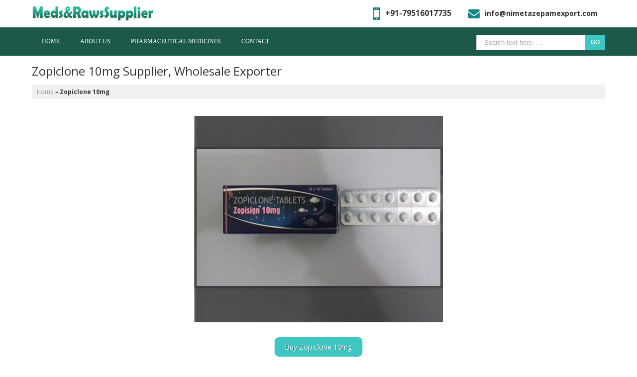

--- FILE ---
content_type: text/html; charset=UTF-8
request_url: https://nimetazepamexport.com/zopiclone-10mg-supplier/
body_size: 9162
content:

<!DOCTYPE html>
<html lang="en">
<head>
<meta charset="utf-8" />
<meta name="viewport" content="width=device-width, initial-scale=1, maximum-scale=1">
<title>Zopiclone 10mg Supplier, Wholesale Exporter</title>
<meta name='robots' content='index, follow, max-image-preview:large, max-snippet:-1, max-video-preview:-1' />
	<style>img:is([sizes="auto" i], [sizes^="auto," i]) { contain-intrinsic-size: 3000px 1500px }</style>
	
	<!-- This site is optimized with the Yoast SEO plugin v25.3.1 - https://yoast.com/wordpress/plugins/seo/ -->
	<meta name="description" content="Zopiclone 10mg supplier in India - well established wholesale exporter of Zopiclone 10mg offering top quality and best price with discreet shipping." />
	<link rel="canonical" href="https://nimetazepamexport.com/zopiclone-10mg-supplier/" />
	<meta property="og:locale" content="en_US" />
	<meta property="og:type" content="article" />
	<meta property="og:title" content="Zopiclone 10mg Supplier, Wholesale Exporter" />
	<meta property="og:description" content="Zopiclone 10mg supplier in India - well established wholesale exporter of Zopiclone 10mg offering top quality and best price with discreet shipping." />
	<meta property="og:url" content="https://nimetazepamexport.com/zopiclone-10mg-supplier/" />
	<meta property="og:site_name" content="Nimetazepam Supplier" />
	<meta property="article:published_time" content="2019-11-15T20:44:51+00:00" />
	<meta property="article:modified_time" content="2024-04-18T01:32:13+00:00" />
	<meta property="og:image" content="https://nimetazepamexport.com/wp-content/uploads/2019/11/zopisign-10mg-zopiclone.jpg" />
	<meta property="og:image:width" content="500" />
	<meta property="og:image:height" content="281" />
	<meta property="og:image:type" content="image/jpeg" />
	<meta name="author" content="MethaqualoneSupplier" />
	<meta name="twitter:card" content="summary_large_image" />
	<script type="application/ld+json" class="yoast-schema-graph">{"@context":"https://schema.org","@graph":[{"@type":"WebPage","@id":"https://nimetazepamexport.com/zopiclone-10mg-supplier/","url":"https://nimetazepamexport.com/zopiclone-10mg-supplier/","name":"Zopiclone 10mg Supplier, Wholesale Exporter","isPartOf":{"@id":"https://nimetazepamexport.com/#website"},"primaryImageOfPage":{"@id":"https://nimetazepamexport.com/zopiclone-10mg-supplier/#primaryimage"},"image":{"@id":"https://nimetazepamexport.com/zopiclone-10mg-supplier/#primaryimage"},"thumbnailUrl":"https://nimetazepamexport.com/wp-content/uploads/2019/11/zopisign-10mg-zopiclone.jpg","datePublished":"2019-11-15T20:44:51+00:00","dateModified":"2024-04-18T01:32:13+00:00","author":{"@id":"https://nimetazepamexport.com/#/schema/person/9d2f89124cc4f1831f6ca5c488c056fd"},"description":"Zopiclone 10mg supplier in India - well established wholesale exporter of Zopiclone 10mg offering top quality and best price with discreet shipping.","breadcrumb":{"@id":"https://nimetazepamexport.com/zopiclone-10mg-supplier/#breadcrumb"},"inLanguage":"en-US","potentialAction":[{"@type":"ReadAction","target":["https://nimetazepamexport.com/zopiclone-10mg-supplier/"]}]},{"@type":"ImageObject","inLanguage":"en-US","@id":"https://nimetazepamexport.com/zopiclone-10mg-supplier/#primaryimage","url":"https://nimetazepamexport.com/wp-content/uploads/2019/11/zopisign-10mg-zopiclone.jpg","contentUrl":"https://nimetazepamexport.com/wp-content/uploads/2019/11/zopisign-10mg-zopiclone.jpg","width":500,"height":281},{"@type":"BreadcrumbList","@id":"https://nimetazepamexport.com/zopiclone-10mg-supplier/#breadcrumb","itemListElement":[{"@type":"ListItem","position":1,"name":"Home","item":"https://nimetazepamexport.com/"},{"@type":"ListItem","position":2,"name":"Zopiclone 10mg"}]},{"@type":"WebSite","@id":"https://nimetazepamexport.com/#website","url":"https://nimetazepamexport.com/","name":"Nimetazepam Supplier","description":"India Medicine Supplier &amp; Wholesaler","potentialAction":[{"@type":"SearchAction","target":{"@type":"EntryPoint","urlTemplate":"https://nimetazepamexport.com/?s={search_term_string}"},"query-input":{"@type":"PropertyValueSpecification","valueRequired":true,"valueName":"search_term_string"}}],"inLanguage":"en-US"},{"@type":"Person","@id":"https://nimetazepamexport.com/#/schema/person/9d2f89124cc4f1831f6ca5c488c056fd","name":"MethaqualoneSupplier","image":{"@type":"ImageObject","inLanguage":"en-US","@id":"https://nimetazepamexport.com/#/schema/person/image/","url":"https://secure.gravatar.com/avatar/90ce91faf10e2ac6e9d2230ddb25f612f88edea1d87f4acf53bed442a8d5b5bf?s=96&d=mm&r=g","contentUrl":"https://secure.gravatar.com/avatar/90ce91faf10e2ac6e9d2230ddb25f612f88edea1d87f4acf53bed442a8d5b5bf?s=96&d=mm&r=g","caption":"MethaqualoneSupplier"},"url":"https://nimetazepamexport.com/author/w379ztadld/"}]}</script>
	<!-- / Yoast SEO plugin. -->


<link rel='dns-prefetch' href='//ajax.googleapis.com' />
<script type="text/javascript">
/* <![CDATA[ */
window._wpemojiSettings = {"baseUrl":"https:\/\/s.w.org\/images\/core\/emoji\/16.0.1\/72x72\/","ext":".png","svgUrl":"https:\/\/s.w.org\/images\/core\/emoji\/16.0.1\/svg\/","svgExt":".svg","source":{"concatemoji":"https:\/\/nimetazepamexport.com\/wp-includes\/js\/wp-emoji-release.min.js?ver=6.8.3"}};
/*! This file is auto-generated */
!function(s,n){var o,i,e;function c(e){try{var t={supportTests:e,timestamp:(new Date).valueOf()};sessionStorage.setItem(o,JSON.stringify(t))}catch(e){}}function p(e,t,n){e.clearRect(0,0,e.canvas.width,e.canvas.height),e.fillText(t,0,0);var t=new Uint32Array(e.getImageData(0,0,e.canvas.width,e.canvas.height).data),a=(e.clearRect(0,0,e.canvas.width,e.canvas.height),e.fillText(n,0,0),new Uint32Array(e.getImageData(0,0,e.canvas.width,e.canvas.height).data));return t.every(function(e,t){return e===a[t]})}function u(e,t){e.clearRect(0,0,e.canvas.width,e.canvas.height),e.fillText(t,0,0);for(var n=e.getImageData(16,16,1,1),a=0;a<n.data.length;a++)if(0!==n.data[a])return!1;return!0}function f(e,t,n,a){switch(t){case"flag":return n(e,"\ud83c\udff3\ufe0f\u200d\u26a7\ufe0f","\ud83c\udff3\ufe0f\u200b\u26a7\ufe0f")?!1:!n(e,"\ud83c\udde8\ud83c\uddf6","\ud83c\udde8\u200b\ud83c\uddf6")&&!n(e,"\ud83c\udff4\udb40\udc67\udb40\udc62\udb40\udc65\udb40\udc6e\udb40\udc67\udb40\udc7f","\ud83c\udff4\u200b\udb40\udc67\u200b\udb40\udc62\u200b\udb40\udc65\u200b\udb40\udc6e\u200b\udb40\udc67\u200b\udb40\udc7f");case"emoji":return!a(e,"\ud83e\udedf")}return!1}function g(e,t,n,a){var r="undefined"!=typeof WorkerGlobalScope&&self instanceof WorkerGlobalScope?new OffscreenCanvas(300,150):s.createElement("canvas"),o=r.getContext("2d",{willReadFrequently:!0}),i=(o.textBaseline="top",o.font="600 32px Arial",{});return e.forEach(function(e){i[e]=t(o,e,n,a)}),i}function t(e){var t=s.createElement("script");t.src=e,t.defer=!0,s.head.appendChild(t)}"undefined"!=typeof Promise&&(o="wpEmojiSettingsSupports",i=["flag","emoji"],n.supports={everything:!0,everythingExceptFlag:!0},e=new Promise(function(e){s.addEventListener("DOMContentLoaded",e,{once:!0})}),new Promise(function(t){var n=function(){try{var e=JSON.parse(sessionStorage.getItem(o));if("object"==typeof e&&"number"==typeof e.timestamp&&(new Date).valueOf()<e.timestamp+604800&&"object"==typeof e.supportTests)return e.supportTests}catch(e){}return null}();if(!n){if("undefined"!=typeof Worker&&"undefined"!=typeof OffscreenCanvas&&"undefined"!=typeof URL&&URL.createObjectURL&&"undefined"!=typeof Blob)try{var e="postMessage("+g.toString()+"("+[JSON.stringify(i),f.toString(),p.toString(),u.toString()].join(",")+"));",a=new Blob([e],{type:"text/javascript"}),r=new Worker(URL.createObjectURL(a),{name:"wpTestEmojiSupports"});return void(r.onmessage=function(e){c(n=e.data),r.terminate(),t(n)})}catch(e){}c(n=g(i,f,p,u))}t(n)}).then(function(e){for(var t in e)n.supports[t]=e[t],n.supports.everything=n.supports.everything&&n.supports[t],"flag"!==t&&(n.supports.everythingExceptFlag=n.supports.everythingExceptFlag&&n.supports[t]);n.supports.everythingExceptFlag=n.supports.everythingExceptFlag&&!n.supports.flag,n.DOMReady=!1,n.readyCallback=function(){n.DOMReady=!0}}).then(function(){return e}).then(function(){var e;n.supports.everything||(n.readyCallback(),(e=n.source||{}).concatemoji?t(e.concatemoji):e.wpemoji&&e.twemoji&&(t(e.twemoji),t(e.wpemoji)))}))}((window,document),window._wpemojiSettings);
/* ]]> */
</script>
<style id='wp-emoji-styles-inline-css' type='text/css'>

	img.wp-smiley, img.emoji {
		display: inline !important;
		border: none !important;
		box-shadow: none !important;
		height: 1em !important;
		width: 1em !important;
		margin: 0 0.07em !important;
		vertical-align: -0.1em !important;
		background: none !important;
		padding: 0 !important;
	}
</style>
<link rel='stylesheet' id='wp-block-library-css' href='https://nimetazepamexport.com/wp-includes/css/dist/block-library/style.min.css?ver=6.8.3' type='text/css' media='all' />
<style id='classic-theme-styles-inline-css' type='text/css'>
/*! This file is auto-generated */
.wp-block-button__link{color:#fff;background-color:#32373c;border-radius:9999px;box-shadow:none;text-decoration:none;padding:calc(.667em + 2px) calc(1.333em + 2px);font-size:1.125em}.wp-block-file__button{background:#32373c;color:#fff;text-decoration:none}
</style>
<style id='global-styles-inline-css' type='text/css'>
:root{--wp--preset--aspect-ratio--square: 1;--wp--preset--aspect-ratio--4-3: 4/3;--wp--preset--aspect-ratio--3-4: 3/4;--wp--preset--aspect-ratio--3-2: 3/2;--wp--preset--aspect-ratio--2-3: 2/3;--wp--preset--aspect-ratio--16-9: 16/9;--wp--preset--aspect-ratio--9-16: 9/16;--wp--preset--color--black: #000000;--wp--preset--color--cyan-bluish-gray: #abb8c3;--wp--preset--color--white: #ffffff;--wp--preset--color--pale-pink: #f78da7;--wp--preset--color--vivid-red: #cf2e2e;--wp--preset--color--luminous-vivid-orange: #ff6900;--wp--preset--color--luminous-vivid-amber: #fcb900;--wp--preset--color--light-green-cyan: #7bdcb5;--wp--preset--color--vivid-green-cyan: #00d084;--wp--preset--color--pale-cyan-blue: #8ed1fc;--wp--preset--color--vivid-cyan-blue: #0693e3;--wp--preset--color--vivid-purple: #9b51e0;--wp--preset--gradient--vivid-cyan-blue-to-vivid-purple: linear-gradient(135deg,rgba(6,147,227,1) 0%,rgb(155,81,224) 100%);--wp--preset--gradient--light-green-cyan-to-vivid-green-cyan: linear-gradient(135deg,rgb(122,220,180) 0%,rgb(0,208,130) 100%);--wp--preset--gradient--luminous-vivid-amber-to-luminous-vivid-orange: linear-gradient(135deg,rgba(252,185,0,1) 0%,rgba(255,105,0,1) 100%);--wp--preset--gradient--luminous-vivid-orange-to-vivid-red: linear-gradient(135deg,rgba(255,105,0,1) 0%,rgb(207,46,46) 100%);--wp--preset--gradient--very-light-gray-to-cyan-bluish-gray: linear-gradient(135deg,rgb(238,238,238) 0%,rgb(169,184,195) 100%);--wp--preset--gradient--cool-to-warm-spectrum: linear-gradient(135deg,rgb(74,234,220) 0%,rgb(151,120,209) 20%,rgb(207,42,186) 40%,rgb(238,44,130) 60%,rgb(251,105,98) 80%,rgb(254,248,76) 100%);--wp--preset--gradient--blush-light-purple: linear-gradient(135deg,rgb(255,206,236) 0%,rgb(152,150,240) 100%);--wp--preset--gradient--blush-bordeaux: linear-gradient(135deg,rgb(254,205,165) 0%,rgb(254,45,45) 50%,rgb(107,0,62) 100%);--wp--preset--gradient--luminous-dusk: linear-gradient(135deg,rgb(255,203,112) 0%,rgb(199,81,192) 50%,rgb(65,88,208) 100%);--wp--preset--gradient--pale-ocean: linear-gradient(135deg,rgb(255,245,203) 0%,rgb(182,227,212) 50%,rgb(51,167,181) 100%);--wp--preset--gradient--electric-grass: linear-gradient(135deg,rgb(202,248,128) 0%,rgb(113,206,126) 100%);--wp--preset--gradient--midnight: linear-gradient(135deg,rgb(2,3,129) 0%,rgb(40,116,252) 100%);--wp--preset--font-size--small: 13px;--wp--preset--font-size--medium: 20px;--wp--preset--font-size--large: 36px;--wp--preset--font-size--x-large: 42px;--wp--preset--spacing--20: 0.44rem;--wp--preset--spacing--30: 0.67rem;--wp--preset--spacing--40: 1rem;--wp--preset--spacing--50: 1.5rem;--wp--preset--spacing--60: 2.25rem;--wp--preset--spacing--70: 3.38rem;--wp--preset--spacing--80: 5.06rem;--wp--preset--shadow--natural: 6px 6px 9px rgba(0, 0, 0, 0.2);--wp--preset--shadow--deep: 12px 12px 50px rgba(0, 0, 0, 0.4);--wp--preset--shadow--sharp: 6px 6px 0px rgba(0, 0, 0, 0.2);--wp--preset--shadow--outlined: 6px 6px 0px -3px rgba(255, 255, 255, 1), 6px 6px rgba(0, 0, 0, 1);--wp--preset--shadow--crisp: 6px 6px 0px rgba(0, 0, 0, 1);}:where(.is-layout-flex){gap: 0.5em;}:where(.is-layout-grid){gap: 0.5em;}body .is-layout-flex{display: flex;}.is-layout-flex{flex-wrap: wrap;align-items: center;}.is-layout-flex > :is(*, div){margin: 0;}body .is-layout-grid{display: grid;}.is-layout-grid > :is(*, div){margin: 0;}:where(.wp-block-columns.is-layout-flex){gap: 2em;}:where(.wp-block-columns.is-layout-grid){gap: 2em;}:where(.wp-block-post-template.is-layout-flex){gap: 1.25em;}:where(.wp-block-post-template.is-layout-grid){gap: 1.25em;}.has-black-color{color: var(--wp--preset--color--black) !important;}.has-cyan-bluish-gray-color{color: var(--wp--preset--color--cyan-bluish-gray) !important;}.has-white-color{color: var(--wp--preset--color--white) !important;}.has-pale-pink-color{color: var(--wp--preset--color--pale-pink) !important;}.has-vivid-red-color{color: var(--wp--preset--color--vivid-red) !important;}.has-luminous-vivid-orange-color{color: var(--wp--preset--color--luminous-vivid-orange) !important;}.has-luminous-vivid-amber-color{color: var(--wp--preset--color--luminous-vivid-amber) !important;}.has-light-green-cyan-color{color: var(--wp--preset--color--light-green-cyan) !important;}.has-vivid-green-cyan-color{color: var(--wp--preset--color--vivid-green-cyan) !important;}.has-pale-cyan-blue-color{color: var(--wp--preset--color--pale-cyan-blue) !important;}.has-vivid-cyan-blue-color{color: var(--wp--preset--color--vivid-cyan-blue) !important;}.has-vivid-purple-color{color: var(--wp--preset--color--vivid-purple) !important;}.has-black-background-color{background-color: var(--wp--preset--color--black) !important;}.has-cyan-bluish-gray-background-color{background-color: var(--wp--preset--color--cyan-bluish-gray) !important;}.has-white-background-color{background-color: var(--wp--preset--color--white) !important;}.has-pale-pink-background-color{background-color: var(--wp--preset--color--pale-pink) !important;}.has-vivid-red-background-color{background-color: var(--wp--preset--color--vivid-red) !important;}.has-luminous-vivid-orange-background-color{background-color: var(--wp--preset--color--luminous-vivid-orange) !important;}.has-luminous-vivid-amber-background-color{background-color: var(--wp--preset--color--luminous-vivid-amber) !important;}.has-light-green-cyan-background-color{background-color: var(--wp--preset--color--light-green-cyan) !important;}.has-vivid-green-cyan-background-color{background-color: var(--wp--preset--color--vivid-green-cyan) !important;}.has-pale-cyan-blue-background-color{background-color: var(--wp--preset--color--pale-cyan-blue) !important;}.has-vivid-cyan-blue-background-color{background-color: var(--wp--preset--color--vivid-cyan-blue) !important;}.has-vivid-purple-background-color{background-color: var(--wp--preset--color--vivid-purple) !important;}.has-black-border-color{border-color: var(--wp--preset--color--black) !important;}.has-cyan-bluish-gray-border-color{border-color: var(--wp--preset--color--cyan-bluish-gray) !important;}.has-white-border-color{border-color: var(--wp--preset--color--white) !important;}.has-pale-pink-border-color{border-color: var(--wp--preset--color--pale-pink) !important;}.has-vivid-red-border-color{border-color: var(--wp--preset--color--vivid-red) !important;}.has-luminous-vivid-orange-border-color{border-color: var(--wp--preset--color--luminous-vivid-orange) !important;}.has-luminous-vivid-amber-border-color{border-color: var(--wp--preset--color--luminous-vivid-amber) !important;}.has-light-green-cyan-border-color{border-color: var(--wp--preset--color--light-green-cyan) !important;}.has-vivid-green-cyan-border-color{border-color: var(--wp--preset--color--vivid-green-cyan) !important;}.has-pale-cyan-blue-border-color{border-color: var(--wp--preset--color--pale-cyan-blue) !important;}.has-vivid-cyan-blue-border-color{border-color: var(--wp--preset--color--vivid-cyan-blue) !important;}.has-vivid-purple-border-color{border-color: var(--wp--preset--color--vivid-purple) !important;}.has-vivid-cyan-blue-to-vivid-purple-gradient-background{background: var(--wp--preset--gradient--vivid-cyan-blue-to-vivid-purple) !important;}.has-light-green-cyan-to-vivid-green-cyan-gradient-background{background: var(--wp--preset--gradient--light-green-cyan-to-vivid-green-cyan) !important;}.has-luminous-vivid-amber-to-luminous-vivid-orange-gradient-background{background: var(--wp--preset--gradient--luminous-vivid-amber-to-luminous-vivid-orange) !important;}.has-luminous-vivid-orange-to-vivid-red-gradient-background{background: var(--wp--preset--gradient--luminous-vivid-orange-to-vivid-red) !important;}.has-very-light-gray-to-cyan-bluish-gray-gradient-background{background: var(--wp--preset--gradient--very-light-gray-to-cyan-bluish-gray) !important;}.has-cool-to-warm-spectrum-gradient-background{background: var(--wp--preset--gradient--cool-to-warm-spectrum) !important;}.has-blush-light-purple-gradient-background{background: var(--wp--preset--gradient--blush-light-purple) !important;}.has-blush-bordeaux-gradient-background{background: var(--wp--preset--gradient--blush-bordeaux) !important;}.has-luminous-dusk-gradient-background{background: var(--wp--preset--gradient--luminous-dusk) !important;}.has-pale-ocean-gradient-background{background: var(--wp--preset--gradient--pale-ocean) !important;}.has-electric-grass-gradient-background{background: var(--wp--preset--gradient--electric-grass) !important;}.has-midnight-gradient-background{background: var(--wp--preset--gradient--midnight) !important;}.has-small-font-size{font-size: var(--wp--preset--font-size--small) !important;}.has-medium-font-size{font-size: var(--wp--preset--font-size--medium) !important;}.has-large-font-size{font-size: var(--wp--preset--font-size--large) !important;}.has-x-large-font-size{font-size: var(--wp--preset--font-size--x-large) !important;}
:where(.wp-block-post-template.is-layout-flex){gap: 1.25em;}:where(.wp-block-post-template.is-layout-grid){gap: 1.25em;}
:where(.wp-block-columns.is-layout-flex){gap: 2em;}:where(.wp-block-columns.is-layout-grid){gap: 2em;}
:root :where(.wp-block-pullquote){font-size: 1.5em;line-height: 1.6;}
</style>
<link rel='stylesheet' id='contact-form-7-css' href='https://nimetazepamexport.com/wp-content/plugins/contact-form-7/includes/css/styles.css?ver=6.1' type='text/css' media='all' />
<script type="text/javascript" src="https://ajax.googleapis.com/ajax/libs/jquery/1.11.0/jquery.min.js?ver=1.11.0" id="jquery-js"></script>
<link rel="https://api.w.org/" href="https://nimetazepamexport.com/wp-json/" /><link rel="alternate" title="JSON" type="application/json" href="https://nimetazepamexport.com/wp-json/wp/v2/posts/945" /><link rel='shortlink' href='https://nimetazepamexport.com/?p=945' />
<link rel="alternate" title="oEmbed (JSON)" type="application/json+oembed" href="https://nimetazepamexport.com/wp-json/oembed/1.0/embed?url=https%3A%2F%2Fnimetazepamexport.com%2Fzopiclone-10mg-supplier%2F" />
<link rel="alternate" title="oEmbed (XML)" type="text/xml+oembed" href="https://nimetazepamexport.com/wp-json/oembed/1.0/embed?url=https%3A%2F%2Fnimetazepamexport.com%2Fzopiclone-10mg-supplier%2F&#038;format=xml" />
<link rel="Shortcut Icon" type="image/x-icon" href="https://nimetazepamexport.com/wp-content/themes/EZB2BTrade/img/favicon.ico" /><!--[if IE]><meta http-equiv="x-ua-compatible" content="ie=emulateie7;chrome=1"><![endif]-->
<!--[if lt IE 7]><meta http-equiv="imagetoolbar" content="no"><![endif]-->

<link rel="stylesheet" href="https://nimetazepamexport.com/wp-content/themes/EZB2BTrade/css/catalog_common.css" />
<link rel="stylesheet" href="https://nimetazepamexport.com/wp-content/themes/EZB2BTrade/css/catalog.css" />
<link rel="stylesheet" href="https://nimetazepamexport.com/wp-content/themes/EZB2BTrade/css/responsive.css"  media="(min-width:641px) and (max-width:980px)"/>
<link rel="stylesheet" href="https://nimetazepamexport.com/wp-content/themes/EZB2BTrade/css/mobile.css"  media="(max-width:640px)"/>
<link href="https://nimetazepamexport.com/wp-content/themes/EZB2BTrade/css/3451087.css" rel="stylesheet"/>
<link rel="stylesheet" href="https://nimetazepamexport.com/wp-content/themes/EZB2BTrade/css/theme_mod.css" />

<script  src="https://nimetazepamexport.com/wp-content/themes/EZB2BTrade/js/jquery.latest.min.js"></script>
<script  src="https://nimetazepamexport.com/wp-content/themes/EZB2BTrade/js/jquery-ui.min.js"></script>
<script  src="https://nimetazepamexport.com/wp-content/themes/EZB2BTrade/js/resp_common.js"></script>
<script  src="https://nimetazepamexport.com/wp-content/themes/EZB2BTrade/js/Modernizr2.7.1.js"></script>
<script  src="https://nimetazepamexport.com/wp-content/themes/EZB2BTrade/js/ddsmoothmenu.js"></script>
<script  src="https://nimetazepamexport.com/wp-content/themes/EZB2BTrade/js/fluid_dg.min.js"></script>
<script  src="https://nimetazepamexport.com/wp-content/themes/EZB2BTrade/js/jquery.DG_Slider.min.js"></script>
<script  src="https://nimetazepamexport.com/wp-content/themes/EZB2BTrade/js/allinone.js"></script>
<script  src="https://nimetazepamexport.com/wp-content/themes/EZB2BTrade/js/jquery.fancybox.min.js"></script>
<script  src="https://nimetazepamexport.com/wp-content/themes/EZB2BTrade/js/jquery.paging.photo.gallery.js"></script>

	<script>
	$('.fancybox').fancybox();
	</script>
    
	<script>jQuery(document).ready(function(e) {
		
	jQuery('.myTabs').tabs({'fxShow': true,'bookmarkable':false});
	
	jQuery(".tcl .plus").live("click", function() {
		jQuery(this).toggleClass('act').parent().find('ul').slideToggle('slow');
		});	
		
		jQuery(".plusMinus").on("click", function(){
			jQuery(this).toggleClass('act').parent().next('.showHide_rp').slideToggle('slow');
		});	
		
		jQuery('.right-head .icon').click(function(){
		  jQuery('.right-head .dropdown').slideToggle(300)
		});

	});	
	</script>
    
	<script>
	// <![CDATA[
	(function($){
	$(document).ready(function(){
	$('#photoGallery').PagingPhotoGallery()
	})
	})(jQuery)
	//]]>
	</script>
			
                        
	<script>
	jQuery(window).load(function(){
	var DG_T = jQuery('.fixer').offset().top; 
	var WH1 = jQuery(window).innerHeight();
	var FH1 = jQuery('.fixer').outerHeight();   
	var DH1 = jQuery(document).innerHeight()-(FH1+DG_T*2.3);
	var SH1 = WH1+FH1;
		
		if(DH1>= SH1){
		jQuery(window).scroll(function(){if(jQuery(this).scrollTop()>DG_T){jQuery('.fixer').addClass('t2_fixer'); jQuery('.top_space').show();}else{jQuery('.fixer').removeClass('t2_fixer'); jQuery('.top_space').hide();}		
		})}
		}) 
	</script>
</head>
    
    
<body class=" ">
<div class="bodycontent ei">
    
    
	<header id="headerFormatNT">
  	<div class="wrap">
    	<div class="row dt col-12"><!--header row1 start-->
      		<div class="col-1"><div class="lh0" id="company"><a class="dib" href="https://nimetazepamexport.com" title="Nimetazepam Supplier"><img src="https://nimetazepamexport.com/wp-content/uploads/2023/06/logo.png" alt="Nimetazepam Supplier" title="Nimetazepam Supplier" /></a></div></div>
      
      
      	<div class="col-2">
        	<div class="right-head fo">
          		<div class="icon"><span></span></div>
                <ul class="dropdown fr large">
                    <li class="dib vat">
                    <table class="top-head">
                        <tr>
                        <td><i style="font-size:2.5em;line-height:24px;" class="fa fa-mobile vam dif mr10px"></i></td>
                        <td><b class="di large">+91-79516017735</b></td>
                        </tr>
                    </table>
                    </li>
                    
                    <li class="dib vat">
                    <table class="top-head">
                        <tr>
                        <td><i style="font-size:1.6em;" class="fa vam fa-envelope dif mr10px"></i></td>
                        <td><b class="di">
                                <a href="/cdn-cgi/l/email-protection#a2cbccc4cde2cccbcfc7d6c3d8c7d2c3cfc7dad2cdd0d68cc1cdcf" target="_blank"><span class="__cf_email__" data-cfemail="aac3c4ccc5eac4c3c7cfdecbd0cfdacbc7cfd2dac5d8de84c9c5c7">[email&#160;protected]</span></a></b></td>
                        </tr>
                    </table>
                    </li>
                </ul>
			</div>
		</div>
		<!--header row1 ends--></div>   
	</div>
  
  
    <div class="fixer afterdiv">
		<nav class="f1">
    		<div class="wrap fo pr">
    		<a class="animateddrawer" id="ddsmoothmenu-mobiletoggle" href="javascript:void(0);"><span></span></a>
      		<div id="smoothmenu1" class="ddsmoothmenu">
      			<ul id="menu-header-menu" class="fo"><li id="menu-item-8" class="menu-item-8"><a href="https://nimetazepamexport.com">Home</a></li>
<li id="menu-item-23" class="menu-item-23"><a href="https://nimetazepamexport.com/about/">About Us</a></li>
<li id="menu-item-25" class="menu-item-25"><a href="https://nimetazepamexport.com/products/">Pharmaceutical Medicines</a></li>
<li id="menu-item-24" class="menu-item-24"><a href="https://nimetazepamexport.com/contact/">Contact</a></li>
<li class="lst_li"></li></ul>      		</div>
<script data-cfasync="false" src="/cdn-cgi/scripts/5c5dd728/cloudflare-static/email-decode.min.js"></script><script>
ddsmoothmenu.arrowimages.down[1] = 'https://nimetazepamexport.com/wp-content/themes/EZB2BTrade/img/spacer.png ';
ddsmoothmenu.arrowimages.right[1] = 'https://nimetazepamexport.com/wp-content/themes/EZB2BTrade/img/spacer.png ';
ddsmoothmenu.arrowimages.left[1] = 'https://nimetazepamexport.com/wp-content/themes/EZB2BTrade/img/spacer.png ';
ddsmoothmenu.init({
	mainmenuid: "smoothmenu1", 
    orientation: 'h', 
    classname: 'ddsmoothmenu',
    contentsource: "markup" 
	})
</script>
			</div>
  		</nav>
	</div>

<script>
jQuery(function(){
    jQuery.fn.menuStylePlugin = function(){
        var $ = jQuery;
        var $self = $(this);
        var scrollSpeed = 200;
        var setScroll;
        var scrollTop = $(window).scrollTop();
        var li_position = $(".ddsmoothmenu > ul > li").offset();
        var li_outher = $(".ddsmoothmenu > ul > li").outerHeight(true);
        var li_exact_postion_top = parseInt(li_position.top-scrollTop)+parseInt(li_outher);
        var window_height = parseInt($( window ).height()-li_exact_postion_top-70);
        var li_height= $self.find("li.liH").height();
        var maxLength = parseInt((window_height/li_height)+3);
        
        var initPlugin=function(){
            $self.find("li.liH").each(function(e){
                if((maxLength)-3 < e){
                    $(this).hide();
                }
            });
            $self.find('.menu-arrow-top').mouseover(function() {
                setScroll = setInterval(function() {
                    var prev = '', last = '';
                    $self.find("li").each(function(e, elm){
                        if(!$(elm).hasClass('menu-arrow') && $(elm).css('display') == 'none' && last == ''){
                            prev = elm;
                        } else if(!$(elm).hasClass('menu-arrow') && $(elm).css('display') != 'none' && prev != '' ){
                            last = elm;
                        }
                    });
                    if(prev != '' && last != ''){
                        $(prev).show();
                        $(last).hide();
                    }
                }, scrollSpeed);
            })
            .mouseleave(function(){
                clearInterval(setScroll);
            });
            $self.find('.menu-arrow-down').mouseover(function() {
                setScroll = setInterval(function() {
                    var prev = '', last = '';
                    $self.find('li.liH').each(function(e, elm){
                        if(!$(elm).hasClass('menu-arrow') && $(elm).css('display') != 'none' && prev == ''){
                            prev = elm;
                        } else if(!$(elm).hasClass('menu-arrow') && $(elm).css('display') == 'none' && prev != '' && last == ''){
                            last = elm;
                        }
                    });
                    if(prev != '' && last != ''){
                        $(prev).hide();
                        $(last).show();
                    }
                }, scrollSpeed);
            })
            .mouseleave(function(){
                clearInterval(setScroll);
            });
            var totali = $self.find("li.liH").length;
            if (totali < maxLength){ 
                $self.find(".menu-arrow-top").hide();
                $self.find(".menu-arrow-down").hide();
            } else { 
                $self.find(".menu-arrow-top").show();
                $self.find(".menu-arrow-down").show();
            }

            $self.on('hover',"li.liH",function(){
                $self.find("li.liH").removeClass('on');
                $self.addClass('on');
            });
        };
        initPlugin();
    };
    jQuery.fn.menuStyle = function(){
        jQuery(this).each(function(){
            jQuery(this).menuStylePlugin();
        });

    };
    jQuery('.menu_style').menuStyle();
});

jQuery(document).on('hover',".menu_style > li.liH",function(){
    jQuery(".menu_style > li.liH").removeClass('on');
    jQuery(this).addClass('on');
});
</script>


<div id="append2tml">
<div style="height:44px;" class="dt">
<div style="height:44px;" class="vam dtc">
<script>
function form_validation(frm){
if (frm.kword.value == '' || frm.kword.value == 'Search text here. . .'){
alert("Please Enter The Text");
return false;
}
}
</script>
<form action="https://nimetazepamexport.com/" name="searchform" method="get">
	<div class="fo">
		<div class="searchFull">
        <input name="s" type="text" class="input w70 vam" maxlength="30" id="req_text_Keyword" value="Search text here. . ." onfocus="if(this.value=='Search text here. . .')this.value=''" onblur="if(this.value=='')this.value='Search text here. . .'" /> 
        <input type="submit" value="GO" class="button b vam p2px5px" />
        </div>
	</div>
</form>
</div>
</div>
</div>


<script>jQuery('#smoothmenu1>ul>li:last-child').append(jQuery('#append2tml').html());jQuery('#append2tml').remove()</script>

</header>
<div class="pr maskRemove"></div>
<!--Slider -->
</header>

<div id="middle">
	<div id="bodyFormatNT" class="wrap ip ls">	
	<br />
	<!-- header ends -->
    
<div class="h1"><h1>Zopiclone 10mg Supplier, Wholesale Exporter</h1></div>
<p class="breadcrumb ar uu small"><span><span><a href="https://nimetazepamexport.com/">Home</a></span> » <span class="breadcrumb_last" aria-current="page"><strong>Zopiclone 10mg</strong></span></span></p>    

	<div class="pdf"><!-- product final details div starts -->
	<br />
		<div class="m0a" id="galleryFormat1">
		<table class="m0a">
		<tr>
		<td class="ac responsiveLargeImageWidth fixHeight_resImg">			
            			<span rel="GalleryBigImage" class="dtc vam ac"><strong class="lh0 blur-bg" style="background-image:url(https://nimetazepamexport.com/wp-content/uploads/2019/11/zopisign-10mg-zopiclone.jpg); background-repeat:no-repeat;"> </strong><img src="https://nimetazepamexport.com/wp-content/uploads/2019/11/zopisign-10mg-zopiclone.jpg" class="bdr bw5px" alt="Zopiclone 10mg" title="Zopiclone 10mg" style="border-width:5px;" /></span>
					</td>
		</tr>
		</table>
		</div>
        
	<br />
    
    <div class="ac un pt10px"><a class="buttonBig large c10px dib p10px20px open_pop_zoom" href="#buy_online">Buy Zopiclone 10mg</a></div><br>    
		<div class="data p10px aj"><p>We are offering Zopisign 10mg Zopiclone tablets. Zopisign 10mg pills contain 10mg Zopiclone. Reliable wholesaler and suppliers of Zopisign 10mg tablets and various health medication and research chemicals. All our products are 99% pure. We deliver our packages in a secured and discreet manner. We would send you a confirm tracking number of your parcel. We are ready to sell minimum quantities and large supplies of our product.</p>
</div>
        
    <br />

<div id="buy_online"></div>    
<div class="ac un pt10px"><a class="buttonBig large c10px dib p10px20px open_pop_zoom" href="https://nimetazepamexport.com/cmd_sco/?P_id=945&Pq=10&Pp=29" target="_blank">Buy 10 Tablets For $29</a></div><br><div class="ac un pt10px"><a class="buttonBig large c10px dib p10px20px open_pop_zoom" href="https://nimetazepamexport.com/cmd_sco/?P_id=945&Pq=500&Pp=145" target="_blank">Buy 500 Tablets For $145</a></div><br><div class="ac un pt10px"><a class="buttonBig large c10px dib p10px20px open_pop_zoom" href="https://nimetazepamexport.com/cmd_sco/?P_id=945&Pq=1000&Pp=252" target="_blank">Buy 1000 Tablets For $252</a></div><br><div class="ac un pt10px"><a class="buttonBig large c10px dib p10px20px open_pop_zoom" href="https://nimetazepamexport.com/cmd_sco/?P_id=945&Pq=2000&Pp=439" target="_blank">Buy 2000 Tablets For $439</a></div><br><div class="ac un pt10px"><a class="buttonBig large c10px dib p10px20px open_pop_zoom" href="https://nimetazepamexport.com/cmd_sco/?P_id=945&Pq=5000&Pp=955" target="_blank">Buy 5000 Tablets For $955</a></div><br><div class="ac un pt10px"><a class="buttonBig large c10px dib p10px20px open_pop_zoom" href="https://nimetazepamexport.com/cmd_sco/?P_id=945&Pq=10000&Pp=1661" target="_blank">Buy 10000 Tablets For $1661</a></div><br><br><p align="center"><strong>Domestic stock in India, Thailand and Germany</strong></p><br><p align="center">Domestic shipping in India, Thailand and Germany (1-2 business days) for $15 (Flat Rate). International shipping (4-6 business days) from India, Thailand and Germany for $15 (Flat Rate).</p>    
	<!--div class="ac un pt10px"><a href="https://nimetazepamexport.com/inquire/?product_slno=945" class="buttonBig large c10px dib p10px20px open_pop_zoom">Enquiry Now</a></div-->
    
						
	<!-- product final details div ends --></div>
	<br />
		<!-- footer -->
	<br />
    </div>
</div><br />


<footer class="pt0px" id="footerFormat1">
	<div class="wrap">
    	<table class="w100 formTable bdr0">
            <tbody>
                <tr>
                    <td class="p7px "><div class="mt5px"><p class="visitorCounter b large ma3px">India Medicine Supplier &amp; Wholesaler</p></div></td>
                    <td class="p7px  ar"><div class="dib vam">
                    <a href="#" target="_blank"><img src="https://nimetazepamexport.com/wp-content/themes/EZB2BTrade/img/ei.png"></a></div></td>
                </tr>
            </tbody>
        </table>
    
    
        <div class="bdrT dashed">
            <table class="w100 formTable bdr0">
                <tbody>
                    <tr>
                        <td id="copyright" class="p10px small w50"><div><p class="copyright">All Rights Reserved. <b>Auda Remedies Co. Ltd.</b></p></div></td>
                        <td id="fgl" class="p10px small b ar"><p class="ma5px b bgl"><a href="https://nimetazepamexport.com" title="Home">Home</a> | <a href="https://nimetazepamexport.com/about/" title="About Us">About Us</a> | <a href="https://nimetazepamexport.com/products/" title="Pharmaceutical Medicines">Pharmaceutical Medicines</a> | <a href="https://nimetazepamexport.com/contact/" title="Contact Us">Contact Us</a></p></td>
                    </tr>
                </tbody>
            </table>
        </div>
	</div>
</footer>


</div>
<script defer src="https://static.cloudflareinsights.com/beacon.min.js/vcd15cbe7772f49c399c6a5babf22c1241717689176015" integrity="sha512-ZpsOmlRQV6y907TI0dKBHq9Md29nnaEIPlkf84rnaERnq6zvWvPUqr2ft8M1aS28oN72PdrCzSjY4U6VaAw1EQ==" data-cf-beacon='{"version":"2024.11.0","token":"8efeb4a43bc44eef980759a12d712ebb","r":1,"server_timing":{"name":{"cfCacheStatus":true,"cfEdge":true,"cfExtPri":true,"cfL4":true,"cfOrigin":true,"cfSpeedBrain":true},"location_startswith":null}}' crossorigin="anonymous"></script>
</body>
</html>

--- FILE ---
content_type: text/css
request_url: https://nimetazepamexport.com/wp-content/themes/EZB2BTrade/css/catalog_common.css
body_size: 16101
content:
@import url('https://fonts.googleapis.com/css?family=Alex+Brush|Allan|Antic+Slab|Carter+One|Chewy|Corben|El+Messiri|Fondamento|Francois+One|Josefin+Sans|Kenia|Lobster|Love+Ya+Like+A+Sister|Open+Sans:400,600,700|Oregano|Oswald|Parisienne|Playball|Righteous|Roboto|Roboto+Condensed');



@import url('https://cdnjs.cloudflare.com/ajax/libs/font-awesome/4.7.0/css/font-awesome.min.css');



/*********** SELECTOR STYLES  ***********/

body{/*background:#fff;color:#000;*/font:12px/1.5em Arial,Helvetica,sans-serif;-webkit-text-size-adjust:100%;-ms-text-size-adjust:100%;word-wrap: break-word;}

a,abbr,address,article,aside,audio,b,blockquote,body,canvas,caption,cite,code,dd,del,details,dfn,div,dl,dt,em,fieldset,figcaption,figure,footer,form,h1,h2,h3,h4,h5,h6,header,hgroup,html,i,iframe,img,ins,kbd,label,legend,li,mark,menu,nav,object,ol,p,pre,q,samp,section,small,span,strong,sub,summary,sup,time,ul,var,video{margin:0;padding:0;outline:0;}

article,aside,details,figcaption,figure,footer,header,hgroup,menu,nav,section{display:block;}

audio,canvas,video{display:inline-block;}

table, tbody, thead, tr, th, td{border:none;/*inherit*/}



a{text-decoration:none;cursor:pointer;outline:none !important;word-break: break-word;}

a[href^="mailto:"]{word-wrap:break-word;}

a:focus{outline:thin dotted;}	

a:active,a:hover{outline:0;}



abbr[title],dfn[title]{border-bottom:1px dotted;cursor:help;}

blockquote,q{quotes:none;}

blockquote:before,blockquote:after,q:before,q:after{content:'';content:none;}

del{text-decoration:line-through;}



h1,h2,h3,h4,h5,h6,form{display:inline;font-weight:normal;}

h1{font-size:1.5em;line-height:1.2em;}

h2{font-size:1.1em;}

h3{font-size:1em;font-weight:bold;}



.b h1,.b h2,.b h3,.b h4,.b h5,.b h6{font-weight:bold;}



hr{display:block;height:1px;border:0;border-top:1px solid #ccc;margin:1em 0;padding:0;}

iframe{background:transparent;border:0 none transparent;padding:0px;}



sub,sup{font-size:75%;line-height:0;position:relative;vertical-align:baseline;}

sup{top:-0.5em;}

sub{bottom:-0.25em;}



li{margin-bottom:5px;}

mark{background:none;font-weight:normal;font-style:normal;}

object{outline:none;}

ol{margin:5px 0 5px 30px;padding:0;}

ul{margin:5px 0 5px 30px;padding:0;}

ul ul,ol ol,ol ul,ul ol{margin-left:30px;}



.ls ol{margin:5px 0 5px 20px !important;padding:0 !important;}

.ls ol > li{list-style-type:decimal !important;}



button,input,select,textarea{font-size:100%;margin:0;}

button,input{line-height:normal;}

button,select{text-transform: none;}

button,html input[type="button"],input[type="reset"],input[type="submit"]{-webkit-appearance:button;cursor: pointer;overflow:visible;cursor:pointer;}

button[disabled],html input[disabled]{cursor:default;}

button::-moz-focus-inner,input::-moz-focus-inner{border:0;padding:0;}

textarea{overflow:auto;}

table{border-collapse:collapse;border-spacing:0;}



.input,textarea{padding:3px 5px;outline:none;}

.button{padding:7px 12px;overflow:visible;cursor:pointer;font-weight:bold;}

.star{color:#f00;font-family:Verdana,Geneva,sans-serif;}



/***** ALIGNMENT STYLES *****/

.alignLeft_imp table td{text-align:left !important;}



.al{text-align:left;}

.ar{text-align:right;}

.ac{text-align:center;}

.aj{text-align:justify;}

.vat{vertical-align:top;}

.vam{vertical-align:middle;}

.vaSub{vertical-align:sub;}

.vaSup{vertical-align:super;}

.vab{vertical-align:bottom;}

.fo:before,.fo:after{content:"";display:table;}

.fo:after{clear:both;}

/*.fo{zoom:1;} IE < 8*/

.fl{float:left;display:inline;}

.fr{float:right;display:inline;}

.flwm{float:left;margin:0 10px 5px 0;display:inline;}

.frwm{float:right;margin:0 0 5px 10px;display:inline;}

.cb{clear:both;}

.cl{clear:left;}

.cr{clear:right;}



/***** FORMAT STYLES *****/

.b1px{height:1px;line-height:1px;font-size:1px;}



.alpha25{opacity:0.25;filter:alpha(opacity=25);}

.alpha50{opacity:0.50;filter:alpha(opacity=50);}

.alpha75{opacity:.75;filter:alpha(opacity=75);}



.b{font-weight:bold;}

.bn{font-weight:normal;}

.i{font-style:italic;}

.in{font-style:normal;}

.n{font-weight:normal;font-style:normal;}

b, strong{ font-weight:bold !important}

i, em{ font-style:italic !important}



.uo a{text-decoration:none;}.uo a:hover{text-decoration:underline;}

.uu a{text-decoration:underline;}.uu a:hover{text-decoration:none;}

.u,a.u{text-decoration:underline;}a.u:hover{text-decoration:none;}

.un,.un a,.un a:hover{text-decoration:none;}



.bcs{border-collapse:separate;}

.nw,.wsnw{white-space:nowrap;}

.ww,.wwbw{word-wrap:break-word;word-break:break-all;word-break/* */:normal;}

.ttc{text-transform:capitalize;}

.ttl{text-transform:lowercase;}

.ttu{text-transform:uppercase;}

.fvsc{font-variant:small-caps;}

.db,.block{display:block;}

.di,.inline{display:inline;}

.dib{display:inline-block;}

.dn,.none{display:none;}

.dtc{display:table-cell;}

.vh{visibility:hidden;}

.ofh{overflow:hidden;}

.pa,.absolute{position:absolute;}

.pf{position:fixed;}

.pr,.relative{position:relative;}

.ps{position:static;}

.cp{cursor:pointer;}

.cd{cursor:default;}

.ch{cursor:help;}

/*.z1{*zoom:1;} IE<8*/

.lsn{list-style:none;}

.ul0,.ul0 ul,.ul0 li{list-style:none;margin:0;padding:0;}



/***** MARGIN STYLES *****/

.br{line-height:1.5em;}

.ma1px a{margin:0 1px;}

.ma1px a:first-child{margin-left:0;}.ma1px a:last-child{margin-right:0;}

.ma2px a{margin:0 2px;}

.ma2px a:first-child{margin-left:0;}.ma2px a:last-child{margin-right:0;}

.ma3px a{margin:0 3px;}

.ma3px a:first-child{margin-left:0;}.ma3px a:last-child{margin-right:0;}

.ma5px a{margin:0 5px;}

.ma5px a:first-child{margin-left:0;}.ma5px a:last-child{margin-right:0;}

.ma7px a{margin:0 7px;}

.ma7px a:first-child{margin-left:0;}.ma7px a:last-child{margin-right:0;}

.ma10px a{margin:0 10px;}

.ma10px a:first-child{margin-left:0;}.ma10px a:last-child{margin-right:0;}

.ma12px a{margin:0 12px;}

.ma12px a:first-child{margin-left:0;}.ma12px a:last-child{margin-right:0;}

.ma15px a{margin:0 15px;}

.ma15px a:first-child{margin-left:0;}.ma15px a:last-child{margin-right:0;}



.m0a{margin:0 auto;}

.m0px{margin:0px;}

.m1px, a.m1px{margin:1px;}

.m1px2px, a.m1px2px{margin:1px 2px;}

.m1px5px, a.m1px5px{margin:1px 5px;}

.m2px, a.m2px{margin:2px;}

.m2px5px, a.m2px5px{margin:2px 5px;}

.m2px10px, a.m2px10px{margin:2px 10px;}

.m3px, a.m3px{margin:3px;}

.m4px, a.m4px{margin:4px;}

.m5px, a.m5px{margin:5px;}

.m5px10px, a.m5px10px{margin:5px 10px;}

.m5px15px, a.m5px15px{margin:5px 15px;}

.m7px, a.m7px{margin:7px;}

.m10px, a.m10px{margin:10px;}

.m12px, a.m12px{margin:12px;}

.m15px, a.m15px{margin:15px;}

.m17px, a.m17px{margin:17px;}

.m20px, a.m22px{margin:20px;}

.m22px, a.m22px{margin:22px;}

.m25px, a.m25px{margin:25px;}

.m27px, a.m27px{margin:27px;}

.m30px, a.m30px{margin:30px;}



.mt0px, a.mt0px{margin-top:0px;}

.mt1px, a.mt1px{margin-top:1px;}

.mt2px, a.mt2px{margin-top:2px;}

.mt5px, a.mt5px{margin-top:5px;}

.mt7px, a.mt7px{margin-top:7px;}

.mt10px, a.mt10px{margin-top:10px;}

.mt12px, a.mt12px{margin-top:12px;}

.mt15px, a.mt15px{margin-top:15px;}

.mt17px, a.mt17px{margin-top:17px;}

.mt20px, a.mt20px{margin-top:20px;}

.mt22px, a.mt22px{margin-top:22px;}

.mt25px, a.mt25px{margin-top:25px;}

.mt27px, a.mt27px{margin-top:27px;}

.mt30px, a.mt30px{margin-top:30px;}



.mr0px, a.mr0px{margin-right:0px;}

.mr1px, a.mr1px{margin-right:1px;}

.mr2px, a.mr2px{margin-right:2px;}

.mr5px, a.mr5px{margin-right:5px;}

.mr7px, a.mr7px{margin-right:7px;}

.mr10px, a.mr10px{margin-right:10px;}

.mr12px, a.mr12px{margin-right:12px;}

.mr15px, a.mr15px{margin-right:15px;}

.mr17px, a.mr17px{margin-right:17px;}

.mr20px, a.mr20px{margin-right:20px;}

.mr22px, a.mr22px{margin-right:22px;}

.mr25px, a.mr25px{margin-right:25px;}

.mr27px, a.mr27px{margin-right:27px;}

.mr30px, a.mr30px{margin-right:30px;}



.mb0px, a.mb0px{margin-bottom:0px;}

.mb1px, a.mb1px{margin-bottom:1px;}

.mb2px, a.mb2px{margin-bottom:2px;}

.mb5px, a.mb5px{margin-bottom:5px;}

.mb7px, a.mb7px{margin-bottom:7px;}

.mb10px, a.mb10px{margin-bottom:10px;}

.mb12px, a.mb12px{margin-bottom:12px;}

.mb15px, a.mb15px{margin-bottom:15px;}

.mb17px, a.mb17px{margin-bottom:17px;}

.mb20px, a.mb20px{margin-bottom:20px;}

.mb22px, a.mb22px{margin-bottom:22px;}

.mb25px, a.mb25px{margin-bottom:25px;}

.mb27px, a.mb27px{margin-bottom:27px;}

.mb30px, a.mb30px{margin-bottom:30px;}



.ml0px, a.ml0px{margin-left:0px;}

.ml1px, a.ml1px{margin-left:1px;}

.ml2px, a.ml2px{margin-left:2px;}

.ml5px, a.ml5px{margin-left:5px;}

.ml7px, a.ml7px{margin-left:7px;}

.ml10px, a.ml10px{margin-left:10px;}

.ml12px, a.ml12px{margin-left:12px;}

.ml15px, a.ml15px{margin-left:15px;}

.ml17px, a.ml17px{margin-left:17px;}

.ml20px, a.ml20px{margin-left:20px;}

.ml22px, a.ml22px{margin-left:22px;}

.ml25px, a.ml25px{margin-left:25px;}

.ml27px, a.ml27px{margin-left:27px;}

.ml30px, a.ml30px{margin-left:30px;}



/***** PADDING STYLES *****/

.p0px{padding:0px;}

.p1px{padding:1px;}

.p1px2px{padding:1px 2px;}

.p1px5px{padding:1px 5px;}

.p2px{padding:2px;}

.p2px5px{padding:2px 5px;}

.p2px10px{padding:2px 10px;}

.p3px{padding:3px;}

.p4px{padding:4px;}

.p5px{padding:5px;}

.p5px10px{padding:5px 10px;}

.p5px15px{padding:5px 15px;}

.p7px{padding:7px;}

.p10px{padding:10px;}

.p10px15px{padding:10px 15px;}

.p10px20px{padding:10px 20px;}

.p12px{padding:12px;}

.p15px{padding:15px;}

.p17px{padding:17px;}

.p20px{padding:20px;}

.p22px{padding:22px;}

.p25px{padding:25px;}

.p27px{padding:27px;}

.p30px{padding:30px;}



.pt0px{padding-top:0px;}

.pt1px{padding-top:1px;}

.pt2px{padding-top:2px;}

.pt5px{padding-top:5px;}

.pt7px{padding-top:7px;}

.pt10px{padding-top:10px;}

.pt12px{padding-top:12px;}

.pt15px{padding-top:15px;}

.pt17px{padding-top:17px;}

.pt20px{padding-top:20px;}

.pt22px{padding-top:22px;}

.pt25px{padding-top:25px;}

.pt27px{padding-top:27px;}

.pt30px{padding-top:30px;}


.ppb10px p {padding-bottom:10px}
.ppb10px p:last-of-type {padding-bottom:0}


.pr0px{padding-right:0px;}

.pr1px{padding-right:1px;}

.pr2px{padding-right:2px;}

.pr5px{padding-right:5px;}

.pr7px{padding-right:7px;}

.pr10px{padding-right:10px;}

.pr12px{padding-right:12px;}

.pr15px{padding-right:15px;}

.pr17px{padding-right:17px;}

.pr20px{padding-right:20px;}

.pr22px{padding-right:22px;}

.pr25px{padding-right:25px;}

.pr27px{padding-right:27px;}

.pr30px{padding-right:30px;}



.pb0px{padding-bottom:0px;}

.pb1px{padding-bottom:1px;}

.pb2px{padding-bottom:2px;}

.pb5px{padding-bottom:5px;}

.pb7px{padding-bottom:7px;}

.pb10px{padding-bottom:10px;}

.pb12px{padding-bottom:12px;}

.pb15px{padding-bottom:15px;}

.pb17px{padding-bottom:17px;}

.pb20px{padding-bottom:20px;}

.pb22px{padding-bottom:22px;}

.pb25px{padding-bottom:25px;}

.pb27px{padding-bottom:27px;}

.pb30px{padding-bottom:30px;}



.pl0px{padding-left:0px;}

.pl1px{padding-left:1px;}

.pl2px{padding-left:2px;}

.pl5px{padding-left:5px;}

.pl7px{padding-left:7px;}

.pl10px{padding-left:10px;}

.pl12px{padding-left:12px;}

.pl15px{padding-left:15px;}

.pl17px{padding-left:17px;}

.pl20px{padding-left:20px;}

.pl22px{padding-left:22px;}

.pl25px{padding-left:25px;}

.pl27px{padding-left:27px;}

.pl30px{padding-left:30px;}



/***** BORDER RADIUS STYLES *****/

.c1px{border-radius:1px;-moz-border-radius:1px;-webkit-border-radius:1px;}

.c2px{border-radius:2px;-moz-border-radius:2px;-webkit-border-radius:2px;}

.c3px{border-radius:3px;-moz-border-radius:3px;-webkit-border-radius:3px;}

.c4px{border-radius:4px;-moz-border-radius:4px;-webkit-border-radius:4px;}

.c5px{border-radius:5px;-moz-border-radius:5px;-webkit-border-radius:5px;}

.c7px{border-radius:7px;-moz-border-radius:7px;-webkit-border-radius:7px;}

.c10px{border-radius:10px;-moz-border-radius:10px;-webkit-border-radius:10px;}

.c12px{border-radius:12px;-moz-border-radius:12px;-webkit-border-radius:12px;}

.c15px{border-radius:15px;-moz-border-radius:15px;-webkit-border-radius:15px;}

.c17px{border-radius:17px;-moz-border-radius:17px;-webkit-border-radius:17px;}

.c20px{border-radius:20px;-moz-border-radius:20px;-webkit-border-radius:20px;}

.c22px{border-radius:22px;-moz-border-radius:22px;-webkit-border-radius:22px;}

.c25px{border-radius:25px;-moz-border-radius:25px;-webkit-border-radius:25px;}

.c27px{border-radius:27px;-moz-border-radius:27px;-webkit-border-radius:27px;}

.c30px{border-radius:30px;-moz-border-radius:30px;-webkit-border-radius:30px;}



.ctl1px{border-top-left-radius:1px;-moz-border-radius-topleft:1px;-webkit-border-top-left-radius:1px;}

.ctl2px{border-top-left-radius:2px;-moz-border-radius-topleft:2px;-webkit-border-top-left-radius:2px;}

.ctl3px{border-top-left-radius:3px;-moz-border-radius-topleft:3px;-webkit-border-top-left-radius:3px;}

.ctl4px{border-top-left-radius:4px;-moz-border-radius-topleft:4px;-webkit-border-top-left-radius:4px;}

.ctl5px{border-top-left-radius:5px;-moz-border-radius-topleft:5px;-webkit-border-top-left-radius:5px;}

.ctl7px{border-top-left-radius:7px;-moz-border-radius-topleft:7px;-webkit-border-top-left-radius:7px;}

.ctl10px{border-top-left-radius:10px;-moz-border-radius-topleft:10px;-webkit-border-top-left-radius:10px;}

.ctl12px{border-top-left-radius:12px;-moz-border-radius-topleft:12px;-webkit-border-top-left-radius:12px;}

.ctl15px{border-top-left-radius:15px;-moz-border-radius-topleft:15px;-webkit-border-top-left-radius:15px;}

.ctl17px{border-top-left-radius:17px;-moz-border-radius-topleft:17px;-webkit-border-top-left-radius:17px;}

.ctl20px{border-top-left-radius:20px;-moz-border-radius-topleft:20px;-webkit-border-top-left-radius:20px;}

.ctl22px{border-top-left-radius:22px;-moz-border-radius-topleft:22px;-webkit-border-top-left-radius:22px;}

.ctl25px{border-top-left-radius:25px;-moz-border-radius-topleft:25px;-webkit-border-top-left-radius:25px;}

.ctl27px{border-top-left-radius:27px;-moz-border-radius-topleft:27px;-webkit-border-top-left-radius:27px;}

.ctl30px{border-top-left-radius:30px;-moz-border-radius-topleft:30px;-webkit-border-top-left-radius:30px;}



.ctr1px{border-top-right-radius:1px;-moz-border-radius-topright:1px;-webkit-border-top-right-radius:1px;}

.ctr2px{border-top-right-radius:2px;-moz-border-radius-topright:2px;-webkit-border-top-right-radius:2px;}

.ctr3px{border-top-right-radius:3px;-moz-border-radius-topright:3px;-webkit-border-top-right-radius:3px;}

.ctr4px{border-top-right-radius:4px;-moz-border-radius-topright:4px;-webkit-border-top-right-radius:4px;}

.ctr5px{border-top-right-radius:5px;-moz-border-radius-topright:5px;-webkit-border-top-right-radius:5px;}

.ctr7px{border-top-right-radius:7px;-moz-border-radius-topright:7px;-webkit-border-top-right-radius:7px;}

.ctr10px{border-top-right-radius:10px;-moz-border-radius-topright:10px;-webkit-border-top-right-radius:10px;}

.ctr12px{border-top-right-radius:12px;-moz-border-radius-topright:12px;-webkit-border-top-right-radius:12px;}

.ctr15px{border-top-right-radius:15px;-moz-border-radius-topright:15px;-webkit-border-top-right-radius:15px;}

.ctr17px{border-top-right-radius:17px;-moz-border-radius-topright:17px;-webkit-border-top-right-radius:17px;}

.ctr20px{border-top-right-radius:20px;-moz-border-radius-topright:20px;-webkit-border-top-right-radius:20px;}

.ctr22px{border-top-right-radius:22px;-moz-border-radius-topright:22px;-webkit-border-top-right-radius:22px;}

.ctr25px{border-top-right-radius:25px;-moz-border-radius-topright:25px;-webkit-border-top-right-radius:25px;}

.ctr27px{border-top-right-radius:27px;-moz-border-radius-topright:27px;-webkit-border-top-right-radius:27px;}

.ctr30px{border-top-right-radius:30px;-moz-border-radius-topright:30px;-webkit-border-top-right-radius:30px;}



.cbl1px{border-bottom-left-radius:1px;-moz-border-radius-bottomleft:1px;-webkit-border-bottom-left-radius:1px;}

.cbl2px{border-bottom-left-radius:2px;-moz-border-radius-bottomleft:2px;-webkit-border-bottom-left-radius:2px;}

.cbl3px{border-bottom-left-radius:3px;-moz-border-radius-bottomleft:3px;-webkit-border-bottom-left-radius:3px;}

.cbl4px{border-bottom-left-radius:4px;-moz-border-radius-bottomleft:4px;-webkit-border-bottom-left-radius:4px;}

.cbl5px{border-bottom-left-radius:5px;-moz-border-radius-bottomleft:5px;-webkit-border-bottom-left-radius:5px;}

.cbl7px{border-bottom-left-radius:7px;-moz-border-radius-bottomleft:7px;-webkit-border-bottom-left-radius:7px;}

.cbl10px{border-bottom-left-radius:10px;-moz-border-radius-bottomleft:10px;-webkit-border-bottom-left-radius:10px;}

.cbl12px{border-bottom-left-radius:12px;-moz-border-radius-bottomleft:12px;-webkit-border-bottom-left-radius:12px;}

.cbl15px{border-bottom-left-radius:15px;-moz-border-radius-bottomleft:15px;-webkit-border-bottom-left-radius:15px;}

.cbl17px{border-bottom-left-radius:17px;-moz-border-radius-bottomleft:17px;-webkit-border-bottom-left-radius:17px;}

.cbl20px{border-bottom-left-radius:20px;-moz-border-radius-bottomleft:20px;-webkit-border-bottom-left-radius:20px;}

.cbl22px{border-bottom-left-radius:22px;-moz-border-radius-bottomleft:22px;-webkit-border-bottom-left-radius:22px;}

.cbl25px{border-bottom-left-radius:25px;-moz-border-radius-bottomleft:25px;-webkit-border-bottom-left-radius:25px;}

.cbl27px{border-bottom-left-radius:27px;-moz-border-radius-bottomleft:27px;-webkit-border-bottom-left-radius:27px;}

.cbl30px{border-bottom-left-radius:30px;-moz-border-radius-bottomleft:30px;-webkit-border-bottom-left-radius:30px;}



.cbr1px{border-bottom-right-radius:1px;-moz-border-radius-bottomright:1px;-webkit-border-bottom-right-radius:1px;}

.cbr2px{border-bottom-right-radius:2px;-moz-border-radius-bottomright:2px;-webkit-border-bottom-right-radius:2px;}

.cbr3px{border-bottom-right-radius:3px;-moz-border-radius-bottomright:3px;-webkit-border-bottom-right-radius:3px;}

.cbr4px{border-bottom-right-radius:4px;-moz-border-radius-bottomright:4px;-webkit-border-bottom-right-radius:4px;}

.cbr5px{border-bottom-right-radius:5px;-moz-border-radius-bottomright:5px;-webkit-border-bottom-right-radius:5px;}

.cbr7px{border-bottom-right-radius:7px;-moz-border-radius-bottomright:7px;-webkit-border-bottom-right-radius:7px;}

.cbr10px{border-bottom-right-radius:10px;-moz-border-radius-bottomright:10px;-webkit-border-bottom-right-radius:10px;}

.cbr12px{border-bottom-right-radius:12px;-moz-border-radius-bottomright:12px;-webkit-border-bottom-right-radius:12px;}

.cbr15px{border-bottom-right-radius:15px;-moz-border-radius-bottomright:15px;-webkit-border-bottom-right-radius:15px;}

.cbr17px{border-bottom-right-radius:17px;-moz-border-radius-bottomright:17px;-webkit-border-bottom-right-radius:17px;}

.cbr20px{border-bottom-right-radius:20px;-moz-border-radius-bottomright:20px;-webkit-border-bottom-right-radius:20px;}

.cbr22px{border-bottom-right-radius:22px;-moz-border-radius-bottomright:22px;-webkit-border-bottom-right-radius:22px;}

.cbr25px{border-bottom-right-radius:25px;-moz-border-radius-bottomright:25px;-webkit-border-bottom-right-radius:25px;}

.cbr27px{border-bottom-right-radius:27px;-moz-border-radius-bottomright:27px;-webkit-border-bottom-right-radius:27px;}

.cbr30px{border-bottom-right-radius:30px;-moz-border-radius-bottomright:30px;-webkit-border-bottom-right-radius:30px;}



/***** COLOR STYLES *****/

.black,.black a,a.black{color:#000;}.black a:hover,a.black:hover{color:#f00;}

.blue,.blue a,a.blue{color:#03c;}.blue a:hover,a.blue:hover{color:#06f;}

.brown,.brown a,a.brown{color:#600;}.brown a:hover,a.brown:hover{color:#960;}

.chocolate,.chocolate a,a.chocolate{color:#D2691E;}.chocolate a:hover,a.chocolate:hover{color:#9A4F16;}

.cyan,.cyan a,a.cyan{color:#0ff;}.cyan a:hover,a.cyan:hover{color:#09c;}

.golden,.golden a,a.golden{color:#a0501c;}.golden a:hover,a.golden:hover{color:#c60;}

.gray,.gray a,a.gray{color:#666;}.gray a:hover,a.gray:hover{color:#222;}

.green,.green a,a.green{color:#060;}.green a:hover,a.green:hover{color:#f60;}

.magenta,.magenta a,a.magenta{color:#f0f;}.magenta a:hover,a.magenta:hover{color:#606;}

.maroon,.maroon a,a.maroon{color:#8f002c;}.maroon a:hover,a.maroon:hover{color:#900;}

.orange,.orange a,a.orange{color:#f60;}.orange a:hover,a.orange:hover{color:#f00;}

.purple,.purple a,a.purple{color:#800080;}.purple a:hover,a.purple:hover{color:#4000ff;}

.red,.red a,a.red{color:#f00;}.red a:hover,a.red:hover{color:#c00;}

.silver,.silver a,a.silver{color:#ccc;}.silver a:hover,a.silver:hover{color:#fff;}

.white,.white a,a.white{color:#fff;}.white a:hover,a.white:hover{color:#ff0;}

.yellow,.yellow a,a.yellow{color:#ff0;}.yellow a:hover,a.yellow:hover{color:#ff9;}



/***** FONT STYLES *****/

.lh0{line-height:0px;}

.lh1px{line-height:1px;}

.lh02em{line-height:0.2em;}

.lh05em{line-height:0.5em;}

.lh07em{line-height:0.7em;}

.lh1em{line-height:1em;}

.lh11em{line-height:1.1em;}

.lh12em{line-height:1.2em;}

.lh13em{line-height:1.3em;}

.lh14em{line-height:1.4em;}

.lh15em{line-height:1.5em;}

.lh17em{line-height:1.7em;}

.lh2em{line-height:2em;}

.lh22em{line-height:2.2em;}

.lh25em{line-height:2.5em;}



.small{font-size:0.9em;}

.xsmall{font-size:0.8em;}

.xxsmall{font-size:0.7em;}

.xxxsmall{font-size:0.6em;}

.large{font-size:1.1em;}

.xlarge{font-size:1.2em;}

.xxlarge{font-size:1.4em;}

.xxxlarge{font-size:1.6em;}



.ffa{font-family:Arial,Helvetica,sans-serif;}

.ffab{font-family:"Arial Black",Gadget,sans-serif;}

.ffc{font-family:"Courier New",Courier,monospace;}

.ffg{font-family:Georgia,"Times New Roman",Times,serif;}

.fft{font-family:Tahoma,Geneva,sans-serif;}

.fftms{font-family:"Trebuchet MS",Arial,Helvetica,sans-serif;}

.fftnr{font-family:"Times New Roman",Times,serif;}

.ffv{font-family:Verdana,Geneva,sans-serif;}

.ffpl{font-family:"Palatino Linotype","Book Antiqua",Palatino,serif;}

.fflsu{font-family:"Lucida Sans Unicode","Lucida Grande",sans-serif;}

.ffmss{font-family:"MS Serif","New York",serif;}

.fflc{font-family:"Lucida Console",Monaco,monospace;}

.ffcsms{font-family:"Comic Sans MS",cursive;}



/***** WIDTH STYLES *****/

.w1{width:1%;}

.w2{width:2%;}

.w5{width:5%;}

.w10{width:10%;}

.w15{width:15%;}

.w195{width:19.5%;}

.w20{width:20%;}

.w22{width:22%;}

.w245{width:24.5%;}

.w25{width:25%;}

.w27{width:27%;}

.w28{width:28%;}

.w30{width:30%;}

.w33{width:33.33%;}

.w35{width:35%;}

.w40{width:40%;}

.w45{width:45%;}

.w48{width:48%;}

.w49{width:49%;}

.w50{width:50%;}

.w55{width:55%;}

.w60{width:60%;}

.w65{width:65%;}

.w66{width:66%;}

.w70{width:70%;}

.w75{width:75%;}

.w80{width:80%;}

.w85{width:85%;}

.w90{width:90%;}

.w95{width:95%;}

.w98{width:98%;}

.w99{width:99%;}

.w100{width:100%;}



.w1px{width:1px;}

.w5px{width:5px;}

.w10px{width:10px;}

.w15px{width:15px;}

.w20px{width:20px;}

.w25px{width:25px;}

.w30px{width:30px;}

.w40px{width:40px;}

.w50px{width:50px;}

.w60px{width:60px;}

.w70px{width:70px;}

.w75px{width:75px;}

.w80px{width:80px;}

.w90px{width:90px;}

.w100px{width:100px;}

.w110px{width:110px;}

.w120px{width:120px;}

.w125px{width:125px;}

.w150px{width:150px;}

.w175px{width:175px;}

.w200px{width:200px;}

.w225px{width:225px;}

.w250px{width:250px;}

.w300px{width:300px;}





.h35px{height:35px}

.h150px{height:150px}

.h180px{height:180px}

.h200px{height:200px}



/***** OTHER STYLES *****/

.f50x50{width:50px;margin:0 auto;}

.f50x50 p{overflow:hidden;width:50px;height:50px;line-height:50px;display:table-cell;}

/*.f50x50 img{margin-top:expression((50-this.height)/2);}*/

.f75x75{width:75px;margin:0 auto;}

.f75x75 p{overflow:hidden;width:75px;height:75px;line-height:75px;display:table-cell;}

/*.f75x75 img{margin-top:expression((75-this.height)/2);}*/

.f100x100{width:100px;margin:0 auto;}

.f100x100 p{overflow:hidden;width:100px;height:100px;line-height:100px;display:table-cell;}

/*.f100x100 img{margin-top:expression((100-this.height)/2);}*/

.f125x125{width:125px;margin:0 auto;}

.f125x125 p{overflow:hidden;width:125px;height:125px;line-height:125px;display:table-cell;}

/*.f125x125 img{margin-top:expression((125-this.height)/2);}*/

.f150x150{width:150px;margin:0 auto;}

.f150x150 p{overflow:hidden;width:150px;height:150px;line-height:150px;display:table-cell;}

/*.f150x150 img{margin-top:expression((150-this.height)/2);}*/

.f200x200{width:200px;margin:0 auto;}

.f200x200 p{overflow:hidden;width:200px;height:200px;line-height:200px;display:table-cell;}

/*.f200x200 img{margin-top:expression((200-this.height)/2);}*/



.bdr,.headHr,.headVr,.data,.bdrDark,.bdrAll,.bdrAll td,.bdrAll th,.bdrAllDashed,.bdrAllDashed td,.bdrAllDashed th{border:1px solid #ccc;}

img.bdr,.bdrDark{border-color:#999;}



.bdrT0{border-top:0;}

.bdrR0{border-right:0;}

.bdrB0{border-bottom:0;}

.bdrL0{border-left:0;}

.bdr0,.bdr0 td,.bdr0 th{border:0;}



.bdrT{border-top:1px solid #999;}

.bdrR{border-right:1px solid #999;}

.bdrB{border-bottom:1px solid #999;}

.bdrL{border-left:1px solid #999;}



.bdr.dashed{border-style:dashed;}

.bdr.dotted{border-style:dotted;}

.bdr.double{border-style:double;}

.bdr.groove{border-style:groove;}

.bdr.inset{border-style:inset;}

.bdr.outset{border-style:outset;}

.bdr.ridge{border-style:ridge;}



.bw2px{border-width:2px;}

.bw3px{border-width:3px;}

.bw4px{border-width:4px;}

.bw5px{border-width:5px;}

.bw6px{border-width:6px;}

.bw7px{border-width:7px;}

.bw8px{border-width:8px;}

.bw9px{border-width:9px;}

.bw10px{border-width:10px;}

.bw11px{border-width:11px;}

.bw12px{border-width:12px;}

.bw13px{border-width:13px;}

.bw14px{border-width:14px;}

.bw15px{border-width:15px;}



.bdrAllDashed td,.bdrAllDashed th{border-style:dashed;}

.bdrAllDashed{border-style:solid;}

.bdr.dashed{border-style:dashed;}

.bdrT.dashed{border-top-style:dashed;}

.bdrR.dashed{border-right-style:dashed;}

.bdrB.dashed{border-bottom-style:dashed;}

.bdrL.dashed{border-left-style:dashed;}



.bdrAllDotted td,.bdrAllDotted th{border-style:dotted}

.bdrAllDotted{border-style:solid;}

.bdr.dotted{border-style:dotted;}

.bdrT.dotted{border-top-style:dotted;}

.bdrR.dotted{border-right-style:dotted;}

.bdrB.dotted{border-bottom-style:dotted;}

.bdrL.dotted{border-left-style:dotted;}



.picBg,.imgBg{background:#fff;}

.picBg a{color:#333;}.picBg a:hover{color:#000;}



.data{background:#f8f8f8;}
.data p {padding-bottom:10px}

.headVr{background:#f1f1f1;}

.headHr{background:#eee;}





/***** CSS TEXT SHADOWS *****/

.tsb1px{text-shadow:1px 1px rgba(0,0,0,.75);}

.tsb2px{text-shadow:2px 2px rgba(0,0,0,.75);}

.tsw1px{text-shadow:1px 1px rgba(255,255,255,.75);}

.tsw2px{text-shadow:2px 2px rgba(255,255,255,.75);}

.ts0,.ts0px{text-shadow:0 0 transparent;}



/*---- carCoach----*/

.carCoach ul li{width:20%;float:left;}

.carCoach ul li input, .carCoach ul li select{box-sizing:border-box;}

.carCoach ul li input{padding:7px;}

.carCoach ul li select{padding:6px;}

.carCoach.horizontal ul li{width:100%;float:none;}

.carCoach.horizontal ul li div{margin-right:0px; }   

@media(max-width:765px){.carCoach ul li{width:190px;}}

@media(max-width:480px){.carCoach ul li{width:100%;}}

/**/



.travelPackageSearch.horizontal .ic > div,.travelPackageSearch.horizontal .ic form > div,.searchJob.horizontal .ic > div,.searchJob.horizontal .ic form > div {width: 23% !important;}



.travelPackageSearch.horizontal.wd33 .ic > div,.travelPackageSearch.horizontal.wd33 .ic form > div,.searchJob.horizontal.wd33 .ic > div,.searchJob.horizontal.wd33 .ic form > div {width: 30% !important;}



.travelPackageSearch.horizontal.wd33 .ic > div input.w85{width:90%;}

.travelPackageSearch.horizontal.wd33 .ic > div select.w90{width:95%;}







.input, textarea, select {padding: 7px;}

.travelPackageSearch select,.searchProperty select{ padding:6px !important;}



.wideColumn .travelPackageSearch.horizontal .ic > div,.wideColumn .travelPackageSearch.horizontal .ic form > div,.wideColumn .searchJob.horizontal .ic > div,.wideColumn .searchJob.horizontal .ic form > div {width: 21% !important;}





.searchProperty.horizontal .ic > div {width: 18% !important;}



@media(max-width:640px){

.travelPackageSearch.horizontal .ic > div,.travelPackageSearch.horizontal .ic form > div,.searchJob.horizontal .ic > div,.searchJob.horizontal .ic form > div,.searchProperty.horizontal .ic > div,.travelPackageSearch.horizontal.wd33 .ic > div,.travelPackageSearch.horizontal.wd33 .ic form > div,.searchJob.horizontal.wd33 .ic > div,.searchJob.horizontal.wd33 .ic form > div{width:290px !important;}



}





/*footer a{white-space:nowrap;}*/





/***** CSS TRANSITION *****/

/*a,button{

	-webkit-transition:background-color .5s, background-image .5s, background-position .5s, color .5s;

	-moz-transition:background-color .5s, background-image .5s, background-position .5s, color .5s;

	-ms-transition:background-color .5s, background-image .5s, background-position .5s, color .5s;

	-o-transition:background-color .5s, background-image .5s, background-position .5s, color .5s;

	transition:background-color .5s, background-image .5s, background-position .5s, color .5s;

}

*/



marquee{max-width: 100%;margin:auto; overflow:hidden; font:14px/1.5em Arial, Helvetica, sans-serif}



.goog-te-spinner-pos{display:none !important;}



/******classified 3 images responsive*******/

.imgFrm a {width: 100%;}

.imgFrm a .iconZoom{position:absolute;background:url(//catalog.wlimg.com/main-common/zoom.png) no-repeat;cursor:pointer;top:50%;left:50%;display:block;	height:50px;width:50px;display:none;opacity:0.50;filter:alpha(opacity=50);margin-top:-25px;margin-left:-25px;}

.imgFrm a:hover .iconZoom {display:block;}



.dummy {padding-top: 100%; /* forces 1:1 aspect ratio */}

.img-container {position: absolute;top: 0;bottom: 0;left: 0;right: 0;text-align:center;font:0px/0 a; /* Align center inline elements font: 0/0 a;*/}

.img-container:before {content: ' ';display: inline-block;vertical-align: middle;height: 100%;}

.img-container img {vertical-align: middle;display: inline-block;max-height:100%;}



.iconStar:after{font-family:"icomoon";content:'\e6d4';}

.icon-bottom-arrow:before{font-family:"icomoon";content:'\e829';}

.icon-top-arrow:before{font-family:"icomoon";content:'\e828';}





/****new google langauge temp****/

.goog-logo-link { display:none !important;} 

.goog-te-gadget{ visibility:collapse;overflow:hidden;height:20px;}

.goog-te-combo{visibility:visible !important;vertical-align:top;}

.goog-te-gadget .goog-te-combo {margin:0 !important;padding:0 !important;}



.dynamic-data-container img{max-width:inherit}

.input_date .ui-datepicker-trigger{position:absolute;right:0;top:4px;}

.input_date_cc .ui-datepicker-trigger{position:absolute;right:4px;top:3px;}

.input_date_n .ui-datepicker-trigger{position:absolute;right:10px;bottom:27%;}

.input_date_n2 .ui-datepicker-trigger{position:absolute;right:5px;bottom:36%;}

.input_date_n3 .ui-datepicker-trigger {position: absolute;right: 7px;top: 6px;}



a.add2Cart,a.add2Cart:hover{border-radius:0;padding:3px 10px;}

a.add2Cart + a{padding:3px 10px;margin-left:5px;display:inline-block;border-radius:0;}



#flash.sng_img img{width:100%;}

.slide_box{padding:15px;font-size:12px;}





i.fa{ font-family: 'FontAwesome'; font-style:normal !important; }

.fa-envelope:before{content: "\f0e0";}

.fa-phone:before{content: "\f095";}

.fa-vphone:before{content: "\f2a0";}

.fa-mobile:before {content: "\f10b";}

.fa-search:before {content: "\f002";}

.fa-map-marker:before {content: "\f041";}

.fa-desktop:before {content: "\f108";}

.fa-briefcase:before {content: "\f0b1";}

.fa-calendar:before {content: "\f073";}

.fa-whatsapp:before {content: "\f232";}

.fa-envelope-o:before {content: "\f003"; }

.fa-globe:before{ content: "\f0ac"; }

.fa-fax:before {content: "\f1ac";}

.fa-user:before {content: "\f007";}

.fa-rupee:before, .fa-inr:before {content: "\f156";}

.fl, .ac-fl > *, .acac-fl > * > * {float: left;}

ac-mb10px > *{margin-bottom:10px;!important;}

ac-mb20px > *{margin-bottom:20px;!important;}

ac-mb25px > *{margin-bottom:25px;!important;}

ac-mb30px > *{margin-bottom:30px;!important;}



.dropdown .searchRound .input, .searchFull .input, .searchInline .input {padding: 3px 10px 3px 15px;}

.dropdown .searchRound .button, .searchFull .button {padding: 4px 10px 5px;}



.del_inHdr .ttw-navbg::before{display: none;}

.smi .ic a{padding:2px;display:inline-block;}



.contact_full_form{padding:40px 30px 40px 40px;}

.contact_info.lsn li,.other-contactDetails.lsn li{margin-bottom: 20px;}

.contact_info li:first-child, .other-contactDetails li:first-child{padding-left:0px; }

.contact_info li,.other-contactDetails li{list-style:none outside none;padding-left:30px;position:relative;margin-bottom:15px;} 

.contact_info.dyn li,.other-contactDetails.dyn li{padding-left:0;}

/*.contact_info.dynIcon li:first-child,.other-contactDetails.dynIcon li:first-child{padding-left:0;}*/



.contact_info li i,.other-contactDetails li i{position:absolute;left:0px;}



.contact_full.cnt_break{display:block;}

.contact_full.cnt_break .col-1,.contact_full.cnt_break .col-2{width:auto !important;display:block;padding:0 15px !important;}

.contact_full.cnt_break .contact_full_form {padding: 15px;margin:25px 0;}

.contact_full.cnt_break .dif.mb30px{margin-bottom:10px;}

.contact_full.cnt_break .contact_info.lsn li, .contact_full.cnt_break .other-contactDetails.lsn li {margin-bottom: 10px;}

.wideColumn .wrap.fullFormat{width:auto;}

.clsifd_img img{width: 100%;height:180px;max-height:180px;}



/*temp*/

.ls .row1 .col-1 + .col-2 .col-3.thinColumn{display:none;}

.ls .row1 .col-1 + .col-2 .wrap{width:auto;}

/*temp*/



.qi_float .hp_full_inquiry div{float:left;width:100%;}

.qi_float .hp_full_inquiry div.txt_ar,.qi_float .hp_full_inquiry div.btn_ar{width:100%;}

.qi_float .hp_full_inquiry div.vrf_cod{float:none;width:auto !important;vertical-align:middle;}

.qi_float .hp_full_inquiry div.vrf_cod .input{width:auto !important;vertical-align:middle;margin-right:5px;}

.qi_float .hp_full_inquiry .button {padding: 10px 20px;/*filter: progid:DXImageTransform.Microsoft.gradient(enabled=false);*/font-weight: bold;font-size: 1em;}



/*.searchRound, .searchFull {box-sizing: border-box;}*/

.hp_full_inquiry textarea.input {width: 93%;height: 100px;}





.contact_full_form input.input, .contact_full_form select, .contact_full_form textarea{padding:12px 15px; margin-bottom:10px; box-sizing:border-box; outline:none; }

.contact_full_form input.input, .contact_full_form select, .contact_full_form textarea{width:96% !important;}

.contact_full_form textarea.input{width:98%; }

.cont_fl_otr .c1>div{padding-right:30px}

.cont_fl_otr .c2>div{padding: 0 30px;}

.cont_fl_otr .c3>div{padding-left:30px}



.qiTransparent textarea {height:50px !important;}

.qiTransparent .button {padding: 7px 15px !important;font-weight: bold;}

.qiTransparent select.input {width: 90% !important;}

#tl_popupCL1{z-index:1 !important;}



.qi select{width:85%;}

#galleryFormat .pro_detail img{width:70px;height:70px;}



.cf_5img,.cf_4img,.cf_3img{margin:0 -10px;}

.cf_5img > ul > li{width:19.7%;}

.cf_4img  > ul > li{width:24.7%;}

.cf_3img > ul > li{width:32.9%;}

.cf_5img  > ul > li,.cf_4img  > ul > li,.cf_3img > ul > li{

	padding:0 10px;box-sizing:border-box;margin-bottom:15px;display:inline-block;vertical-align:top;

}

.cf_5img.cf_m5px  > ul > li,.cf_4img.cf_m5px  > ul > li,.cf_3img.cf_m5px  > ul > li{margin-bottom:5px;}





.cf_4img .imgFrame,.cf_3img .imgFrame {width:200px;height:200px;}

.cf_4img .imgFrame img,.cf_3img .imgFrame img{max-width:200px;max-height:200px;margin:0 auto;}

.cf_3img .imgWidth150 .imgFrame {width:150px;height:150px;}

.cf_3img .imgWidth150 .imgFrame img{max-width:150px;max-height:150px;margin:0 auto;}

.cf_5img .imgFrame {width:180px;height:180px;}

.cf_5img .imgFrame img{max-width:180px;max-height:180px;margin:0 auto;}



.thinFormat .pdf td.p15px.vat.w65{width:55%;}



.thinFormat .pdf table.frwm .w200px{width:200px;}

.thinFormat .pdf table.frwm .imgWidth200 img{max-width: 200px;max-height: 200px;width: 200px\9;}



.thinFormat .pdf .w200px{width:150px;}

.thinFormat .pdf .imgWidth200 img{max-width: 150px;max-height: 150px;width: 150px\9;}





.thinFormat .cf_5img  > ul > li{width:24.7%;}

.thinFormat .cf_4img  > ul > li{width:32.9%;}

.thinFormat .cf_4img .imgWidth150 .imgFrame {width:150px;height:150px;}

.thinFormat .cf_4img .imgWidth150 .imgFrame img{max-width:150px;max-height:150px;margin:0 auto;}



.thinFormat .cf_3img  > ul > li{width:49.5%;}

 .cf_3img > ul.cols_similar > li{width:49%;}



.column_Box {margin-top: 15px;}



#middle #search_filter_data .row1 .col-2,#middle #search_filter_data .row2 .col-2{padding-left:0;}

#middle #search_filter_data .row1 .col-3, #middle #search_filter_data .row2 .col-3{padding-right:0;}



.del_inHdr .slider-content,.del_inHdr .slider-content3,.del_inHdr .slider-content4{display:none;}



.si.icon-pb{background-position:0 -23px !important;} 

.si.icon-fs{background-position:-24px -23px !important;}

.si.icon-wp{background-position:-48px -23px !important;} 

.si.icon-if{background-position:-72px -23px !important;} 

.si.icon-fa{background-position:-96px -23px !important;}

.si.icon-ac{background-position:-120px -23px !important;} 

.si.icon-lf{background-position:-144px -23px !important;} 

.si.icon-pg{background-position:-168px -23px !important;} 

.si.icon-rp{background-position:-192px -23px !important;} 

.si.icon-cf{background-position:-216px -23px !important;} 

.si.icon-wf{background-position:-240px -23px !important;} 

.si.icon-sq{background-position:-264px -23px !important;} 

.si.icon-vp{background-position:-288px -23px !important;} 

.si.icon-sw{background-position:-312px -23px !important;} 

.si.icon-ws{background-position:-336px -23px !important;} 

.si.icon-sp{background-position:-360px -23px !important;}  

.si.icon-ms{background-position:-384px -23px !important;} 

.si.icon-pk{background-position:-408px -23px !important;} 

.si.icon-pga{background-position:-432px -23px !important;} 

.si.icon-fc{background-position:-456px -23px !important;} 

.si.icon-wsp{background-position:0px -47px !important;}  

.si.icon-wd{background-position:-24px -47px  !important;} 

.si.icon-rw{background-position:-48px -47px  !important;} 

.si.icon-sce{background-position:-72px -47px !important;} 

.si.icon-ccc{background-position:-96px -47px !important;} 



@media(min-width:800px){

#search_filter_data .formTable .input.w85{width:90%; }

}

 

@media(max-width:1024px){

.cf_5img .imgFrame {width:160px;height:160px;}

.cf_5img .imgFrame img{max-width:160px;max-height:160px;margin:0 auto;}

.cf_4img .imgFrame {width:180px;height:180px;}

.cf_4img .imgFrame img{max-width:180px;max-height:180px;margin:0 auto;}

}



@media(max-width:800px){

.cf_5img  > ul > li,.cf_4img  > ul > li{width:33%;}

.cf_5img .imgFrame,.cf_4img .imgFrame{width:200px;height:200px;}

.cf_5img .imgFrame img,.cf_4img .imgFrame img{max-width:200px;max-height:200px;margin:0 auto;}

.cf_3img > ul > li{width:49.5%;}

.thinFormat .cf_4img > ul > li{width:49.5%;}

}



@media(max-width:640px){

.cf_5img  > ul > li,.cf_4img  > ul > li{width:49.5%;}

}

@media(max-width:480px){

.cf_5img  > ul > li,.cf_4img  > ul > li,.cf_3img > ul > li{width:100% !important;margin-right:0;text-align:center; }

.fluid_dg_caption > div > div{font-size:1.5em !important;line-height:1.5em !important;}

}



@font-face {font-family: 'icomoon';src:url('//catalog.wlimg.com/main-common/fonts/icomoon.eot');src:url('//catalog.wlimg.com/main-common/fonts/icomoon.eot?#iefix') format('embedded-opentype'),	url('//catalog.wlimg.com/main-common/fonts/icomoon.ttf') format('truetype'),	url('//catalog.wlimg.com/main-common/fonts/icomoon.woff') format('woff'),	url('../index/fonts/icomoon.woff') format('woff'),	url('//catalog.wlimg.com/main-common/fonts/icomoon.svg#icomoon') format('svg');font-weight: normal;font-style: normal;}

[class^="icon-"], [class*=" icon-"] {font-family: 'icomoon';speak: none;font-style: normal;font-weight: normal;font-variant: normal;text-transform: none;line-height: 1;-webkit-font-smoothing: antialiased;-moz-osx-font-smoothing: grayscale;} /* Better Font Rendering =========== */





/*************  Menu css  *************/

.bodycontent .ddsmoothmenu ul li a{margin-left:1px;}

.bodycontent .ddsmoothmenu ul li:first-child a{margin-left:0;}



.ddsmoothmenu.menuMega.tp ul li.megaMenu{position: static !important;}

.ddsmoothmenu.menuMega ul li.megaMenu a{position:relative;}

.ddsmoothmenu.menuMega ul li.megaMenu ul{left:0;}

.ddsmoothmenu.menuMega.tp ul li.megaMenu ul{width:100%;left:0 !important;z-index: 1001;} 

.ddsmoothmenu.menuMega ul li.megaMenu ul li a{width:auto;font-size:12px;padding:10px;} 

.ddsmoothmenu.menuMega ul li.megaMenu ul li {float:left;width:25%;display: block;position:relative;}



.ddsmoothmenu.menuMega ul li.megaMenu  ul ul{width:100%;left:0px !important;top:36px !important;} 

.ddsmoothmenu.menuMega ul li.megaMenu ul li ul li{display:list-item;float:none;width:100%;}

.ddsmoothmenu.menuMega ul li.megaMenu ul li ul li a{width:100%;box-sizing:border-box;} 

.ddsmoothmenu.menuMega.vrtMenu ul li.megaMenu ul li:hover,.ddsmoothmenu.menuMega ul li.megaMenu ul li:hover{z-index: 1005 !important;}



.ddsmoothmenu.menuMega.btMenu ul li.megaMenu{position:static;}

.ddsmoothmenu.menuMega.btMenu ul li.megaMenu a{position:relative;}

.ddsmoothmenu.menuMega.btMenu ul li.megaMenu ul{left:0; }

.ddsmoothmenu.menuMega.btMenu ul li.megaMenu ul{width:100%;left:0 !important;z-index:1001;} 

.ddsmoothmenu.menuMega.btMenu ul li.megaMenu ul li a{width:auto;font-size:12px;padding:10px;} 

.ddsmoothmenu.menuMega.btMenu ul li.megaMenu > ul > li {float:left;width:25%;display: block;position:relative;} 



.ddsmoothmenu.menuMega.btMenu ul li.megaMenu ul ul{width:100%;bottom:36px !important;top:auto !important;} 

/*.ddsmoothmenu.menuMega.btMenu ul li.megaMenu ul li ul li{display:list-item;float:none;width:100%;}

.ddsmoothmenu.menuMega.btMenu ul li.megaMenu ul li ul li a{width:100%;box-sizing:border-box;} */



.ddsmoothmenu.menuMega.vrtMenu ul li.megaMenu ul{width: 800px !important;z-index: 1001;} 

.ddsmoothmenu.menuMega.vrtMenu ul > li a{font-size:15px; }

.ddsmoothmenu.menuMega.vrtMenu.rgt ul > li.megaMenu > ul{left: auto !important;top:0px !important;right:250px;}

.ddsmoothmenu.menuMega.vrtMenu ul li.megaMenu ul li a{width: auto;font-size:13px;padding:10px;} 

.ddsmoothmenu.menuMega.vrtMenu ul li.megaMenu ul li {float: left;width:25%;display: block;position:relative;}

.ddsmoothmenu.menuMega.vrtMenu.wd33 ul li.megaMenu ul li{width:33%; }



.ddsmoothmenu.menuMega.vrtMenu ul li.megaMenu ul li a .rightarrowclass, .ddsmoothmenu.menuMega.btMenu ul li.megaMenu ul li a .rightarrowclass, .ddsmoothmenu ul.menuMega li.megaMenu ul li a .rightarrowclass{background-position:-54px -15px !important; height:6px !important;width:9px !important;position:relative;display:inline-block !important;right:0;top:0; margin-left:10px; }



.ddsmoothmenu.menuMega.vrtMenu.rgt ul li ul{left:-230px !important; }  

.ddsmoothmenu.menuMega.vrtMenu ul li.megaMenu ul ul{width:100% !important;left:0px !important;top:36px !important;} 



.ddsmoothmenu.menuMega.vrtMenu ul li.megaMenu ul li ul li{display: list-item;float:none;width:100%;}

.ddsmoothmenu.menuMega.vrtMenu ul li.megaMenu ul li ul li a{width: 100%;box-sizing:border-box;} 

.ddsmoothmenu.menuMega.vrtMenu ul ul{top:0 !important;}



.ddsmoothmenu ul li ul li ul{top:0;width:100% !important; }  



/*inquiry footer popup*/

#footerPopup input[type=text], #footerPopup .input, #footerPopup select, #footerPopup textarea{border-radius:2px !important;-moz-border-radius:2px !important;-ms-border-radius:2px !important;-o-border-radius:2px !important;-webkit-border-radius:2px !important;}





.fa-minus:before{content:"\f068";}

.click-on-min-btn .footerPopup-close .fa-minus:before{content:"\f106"; padding-left:230px;}

.footerPopupStyle{bottom:-500px;z-index:999;transition:all 0s ease-out 0s;}

.footerPopupStyle.footerPopupOn{bottom:45%;}

.footerPopupStyle.footerPopupOn.main-on{bottom:0;}

.click-on-min-btn .footerPopupStyle{box-sizing:content-box;height:48px;width:280px !important;left:auto !important;right:-115px !important; transition:none;transform:rotate(-90deg);-webkit-transform:rotate(-90deg); -moz-transform:rotate(-90deg); -ms-transform:rotate(-90deg);-o-transform:rotate(-90deg); }

.click-on-min-btn .footerPopupStyle.chatActive{right:auto !important;left:10px;width:280px !important;}

/*Submit Form*/
#submit-form fieldset {
border:none;
width:100%;
margin:0
}

#submit-form select {
font-size: 14px;
border: 1px solid rgba(0,0,0,0.2)!important;
color: #aaa;
text-shadow: 1px 1px rgba(255,255, 255, 0.749);
box-sizing: border-box;
padding: 0.1em 0em;
padding-left: 10px;
background-color: #ffffff;
height: 42px;
margin: 5px 0px;
cursor: pointer;
width: 100% !important;
border:none
}

#submit-form input:not([type=submit]) {
font-size: 14px;
border: 1px solid rgba(0,0,0,0.2)!important;
color: #000;
text-shadow: 1px 1px rgba(255,255, 255, 0.749);
box-sizing: border-box;
padding: 0.1em 0em;
padding-left: 10px;
background-color: #ffffff;
height: 42px;
margin: 5px 0px;
cursor: pointer;
border: none;
width: 100% !important;
}

#submit-form input::placeholder, #submit-form textarea::placeholder, #submit-form select::placeholder {
  color: #aaa
}

#submit-form input[type=submit] {
background-color: #3ec7c2;
color: #fff;
margin: 4px 0px;
float: left;
width: 25%;
cursor: pointer;
display: inline-block;
font-weight: bold;
text-align: center;
vertical-align: middle;
touch-action: manipulation;
background-image: none;
border: none;
padding: 10px 12px;
font-size: 14px;
line-height: 1.42857143;
-moz-user-select: none;
}

#submit-form textarea {
font-size: 14px;
border: 1px solid rgba(0,0,0,0.2)!important;
color: #000;
text-shadow: 1px 1px rgba(255,255, 255, 0.749);
font-family:inherit;
box-sizing: border-box;
padding: 0.1em 0em;
padding-left: 10px;
padding-top:10px;
background-color: #ffffff;
height: 150px;
margin: 5px 0px;
cursor: pointer;
border: none;
width: 100% !important;
}

/*Contact Form 7 Styles*/
div.wpcf7-mail-sent-ok {
	border: 2px solid #398f14;
	margin:10px 0 0 0;
  width:764px!important;
  text-align:center;
  background:#fff;
	color:#000;
	padding:15px
}

div.wpcf7-mail-sent-ng {
	border: 2px solid #ff0000;
	margin:10px 0 0 0;
  width:764px!important;
  text-align:center;
  background:#fff;
	color:#000;
	padding:15px
}

div.wpcf7-spam-blocked {
	border: 2px solid #ffa500;
	margin:10px 0 0 0;
  width:764px!important;
  text-align:center;
  background:#fff;
	color:#000;
	padding:15px
}

div.wpcf7-validation-errors {
	border: 2px solid #f00;
  margin:10px 0 0 0;
  width:764px!important;
  text-align:center;
  background:#fff;
	color:#000;
	padding:15px
}



@media(max-width:640px){

.r100{width: 100%;}

.r100.w50{margin-top:10px;}

}

@media(max-width:480px){ 

.click-on-min-btn .footerPopupStyle{transform:translate(0px);-webkit-transform:translate(0px); -moz-transform:translate(0px);left:0px !important;right:0px !important;width:auto !important;bottom:0px;}

.res_ac{text-align:center !important;}

}



/*scroll menu*/

.menu-arrow-top,.menu-arrow-down{height: 20px;text-align:center !important;}

.menu-arrow-top:after{display:inline-block;content:"\f106";font-family:'FontAwesome';font-size: 1.3em;}

.menu-arrow-down:after{display:inline-block;content:"\f107";font-family:'FontAwesome';font-size: 1.3em;}  



 

@media(min-width:991px) and (max-width:1024px){

  .ddsmoothmenu.menuMega.vrtMenu ul li.megaMenu ul{width:600px !important; } 

  .ddsmoothmenu.menuMega.vrtMenu ul li.megaMenu ul li{width:33.3%; }

}

@media(max-width:991px){

  .ddsmoothmenu.menuMega.vrtMenu ul li.megaMenu ul{width:540px !important; }

  .ddsmoothmenu.menuMega.vrtMenu ul li.megaMenu ul li{width:33.3%; }   

} 



.responsiveLargeImageWidth.fixHeight_resImg span{width:400px;height:415px;position:relative;overflow:hidden; }

.responsiveLargeImageWidth.fixHeight_resImg img{max-height:485px;position:relative; }



.bx-wrapper .blur-bg{z-index:-1; }

.blur-bg{position:absolute;left:0px;right:-10px;top:-10px;bottom:-10px;background-position:center center;opacity:1; -webkit-filter:blur(2px);-moz-filter:blur(2px);-o-filter:blur(2px);-ms-filter:blur(2px);filter:blur(2px);background-size:100% 100%; }

.blur-bg::before{position:absolute;content:'';left:0px;right:0px;top:0px;bottom:0px;background:rgba(0,0,0,0.5);z-index:0; }



.details-popup .details-slider > div {height:400px; }

.details-popup .bx-wrapper img{position:absolute;left:0px;right:0px;top:0px;bottom:0px; max-height:400px;margin:auto;}



@media(max-width:640px){

.responsiveLargeImageWidth.fixHeight_resImg{height:320px;}

.responsiveLargeImageWidth.fixHeight_resImg img{max-height:320px !important;}

}



.product-detail .bxslider3.gallery-slide > div{width: 200px !important;}

.newsLetter_f2 input.w95.input{width:60%;}

.footerPopupHeading{font-size: 18px !important;}



.jq-star-svg{padding-left: 3px;width: 100%;height: 100%;}

.jq-star{width: 100px;height: 100px;display: inline-block;cursor: pointer;}

.my-rating.jq-stars.dcbl div{cursor: no-drop;}

.banner_area.f6 { margin-top: 45px;}

@media (max-width:768px){.banner_area.f6 { margin-top:0px;}}



.bodycontent.pi .stype_dn,.bodycontent.rei .stype_dn,.bodycontent.ttw .stype_dn{display:none;}

.fluid_dg_thumbs .fluid_dg_thumbs_cont ul{width: auto !important}



.DynBanner iframe{max-width:100%;}



.pi nav.f1 .ddsmoothmenu > ul > li:last-child, .pi nav.f2 .ddsmoothmenu > ul > li:last-child{display:none;}

.rei nav.f1 .ddsmoothmenu > ul > li:last-child, .rei nav.f2 .ddsmoothmenu > ul > li:last-child{display:none;}

.ttw nav.f1 .ddsmoothmenu > ul > li:last-child, .ttw nav.f2 .ddsmoothmenu > ul > li:last-child{display:none;}

.f17 nav.f1.rl_child .ddsmoothmenu > ul > li:last-child, nav.f2.rl_child .ddsmoothmenu > ul > li:last-child {display:inherit; }

.ui-state-disabled{cursor:default!important}.ui-icon{text-indent:-99999px;overflow:hidden;background-repeat:no-repeat;width:16px;height:16px;}.ui-widget-overlay{position:absolute;top:0;left:0;width:100%;height:100%;background:#666 url(//catalog.wlimg.com/jquery-date-picker/images/ui-bg_diagonals-thick_20_666666_40x40.png) 50% 50% repeat;opacity:.50;filter:Alpha(Opacity=50)}.ui-widget-content .ui-icon{}.ui-datepicker-header .ui-icon{}.ui-state-highlight .ui-icon{}.ui-state-error .ui-icon,.ui-state-error-text .ui-icon{}.ui-icon-carat-1-n{background-position:0 0}.ui-icon-carat-1-ne{background-position:-16px 0}.ui-icon-carat-1-e{background-position:-32px 0}.ui-icon-carat-1-se{background-position:-48px 0}.ui-icon-carat-1-s{background-position:-64px 0}.ui-icon-carat-1-sw{background-position:-80px 0}.ui-icon-carat-1-w{background-position:-96px 0}.ui-icon-carat-1-nw{background-position:-112px 0}.ui-icon-carat-2-n-s{background-position:-128px 0}.ui-icon-carat-2-e-w{background-position:-144px 0}.ui-icon-triangle-1-n{background-position:0 -16px}.ui-icon-triangle-1-ne{background-position:-16px -16px}.ui-icon-triangle-1-e{background-position:-32px -16px}.ui-icon-triangle-1-se{background-position:-48px -16px}.ui-icon-triangle-1-s{background-position:-64px -16px}.ui-icon-triangle-1-sw{background-position:-80px -16px}.ui-icon-triangle-1-w{background-position:-96px -16px}.ui-icon-triangle-1-nw{background-position:-112px -16px}.ui-icon-triangle-2-n-s{background-position:-128px -16px}.ui-icon-triangle-2-e-w{background-position:-144px -16px}.ui-icon-arrow-1-n{background-position:0 -32px}.ui-icon-arrow-1-ne{background-position:-16px -32px}.ui-icon-arrow-1-e{background-position:-32px -32px}.ui-icon-arrow-1-se{background-position:-48px -32px}.ui-icon-arrow-1-s{background-position:-64px -32px}.ui-icon-arrow-1-sw{background-position:-80px -32px}.ui-icon-arrow-1-w{background-position:-96px -32px}.ui-icon-arrow-1-nw{background-position:-112px -32px}.ui-icon-arrow-2-n-s{background-position:-128px -32px}.ui-icon-arrow-2-ne-sw{background-position:-144px -32px}.ui-icon-arrow-2-e-w{background-position:-160px -32px}.ui-icon-arrow-2-se-nw{background-position:-176px -32px}.ui-icon-arrowstop-1-n{background-position:-192px -32px}.ui-icon-arrowstop-1-e{background-position:-208px -32px}.ui-icon-arrowstop-1-s{background-position:-224px -32px}.ui-icon-arrowstop-1-w{background-position:-240px -32px}.ui-icon-arrowthick-1-n{background-position:0 -48px}.ui-icon-arrowthick-1-ne{background-position:-16px -48px}.ui-icon-arrowthick-1-e{background-position:-32px -48px}.ui-icon-arrowthick-1-se{background-position:-48px -48px}.ui-icon-arrowthick-1-s{background-position:-64px -48px}.ui-icon-arrowthick-1-sw{background-position:-80px -48px}.ui-icon-arrowthick-1-w{background-position:-96px -48px}.ui-icon-arrowthick-1-nw{background-position:-112px -48px}.ui-icon-arrowthick-2-n-s{background-position:-128px -48px}.ui-icon-arrowthick-2-ne-sw{background-position:-144px -48px}.ui-icon-arrowthick-2-e-w{background-position:-160px -48px}.ui-icon-arrowthick-2-se-nw{background-position:-176px -48px}.ui-icon-arrowthickstop-1-n{background-position:-192px -48px}.ui-icon-arrowthickstop-1-e{background-position:-208px -48px}.ui-icon-arrowthickstop-1-s{background-position:-224px -48px}.ui-icon-arrowthickstop-1-w{background-position:-240px -48px}.ui-icon-arrowreturnthick-1-w{background-position:0 -64px}.ui-icon-arrowreturnthick-1-n{background-position:-16px -64px}.ui-icon-arrowreturnthick-1-e{background-position:-32px -64px}.ui-icon-arrowreturnthick-1-s{background-position:-48px -64px}.ui-icon-arrowreturn-1-w{background-position:-64px -64px}.ui-icon-arrowreturn-1-n{background-position:-80px -64px}.ui-icon-arrowreturn-1-e{background-position:-96px -64px}.ui-icon-arrowreturn-1-s{background-position:-112px -64px}.ui-icon-arrowrefresh-1-w{background-position:-128px -64px}.ui-icon-arrowrefresh-1-n{background-position:-144px -64px}.ui-icon-arrowrefresh-1-e{background-position:-160px -64px}.ui-icon-arrowrefresh-1-s{background-position:-176px -64px}.ui-icon-arrow-4{background-position:0 -80px}.ui-icon-arrow-4-diag{background-position:-16px -80px}.ui-icon-extlink{background-position:-32px -80px}.ui-icon-newwin{background-position:-48px -80px}.ui-icon-refresh{background-position:-64px -80px}.ui-icon-shuffle{background-position:-80px -80px}.ui-icon-transfer-e-w{background-position:-96px -80px}.ui-icon-transferthick-e-w{background-position:-112px -80px}.ui-icon-folder-collapsed{background-position:0 -96px}.ui-icon-folder-open{background-position:-16px -96px}.ui-icon-document{background-position:-32px -96px}.ui-icon-document-b{background-position:-48px -96px}.ui-icon-note{background-position:-64px -96px}.ui-icon-mail-closed{background-position:-80px -96px}.ui-icon-mail-open{background-position:-96px -96px}.ui-icon-suitcase{background-position:-112px -96px}.ui-icon-comment{background-position:-128px -96px}.ui-icon-person{background-position:-144px -96px}.ui-icon-print{background-position:-160px -96px}.ui-icon-trash{background-position:-176px -96px}.ui-icon-locked{background-position:-192px -96px}.ui-icon-unlocked{background-position:-208px -96px}.ui-icon-bookmark{background-position:-224px -96px}.ui-icon-tag{background-position:-240px -96px}.ui-icon-home{background-position:0 -112px}.ui-icon-flag{background-position:-16px -112px}.ui-icon-calendar{background-position:-32px -112px}.ui-icon-cart{background-position:-48px -112px}.ui-icon-pencil{background-position:-64px -112px}.ui-icon-clock{background-position:-80px -112px}.ui-icon-disk{background-position:-96px -112px}.ui-icon-calculator{background-position:-112px -112px}.ui-icon-zoomin{background-position:-128px -112px}.ui-icon-zoomout{background-position:-144px -112px}.ui-icon-search{background-position:-160px -112px}.ui-icon-wrench{background-position:-176px -112px}.ui-icon-gear{background-position:-192px -112px}.ui-icon-heart{background-position:-208px -112px}.ui-icon-star{background-position:-224px -112px}.ui-icon-link{background-position:-240px -112px}.ui-icon-cancel{background-position:0 -128px}.ui-icon-plus{background-position:-16px -128px}.ui-icon-plusthick{background-position:-32px -128px}.ui-icon-minus{background-position:-48px -128px}.ui-icon-minusthick{background-position:-64px -128px}.ui-icon-close{background-position:-80px -128px}.ui-icon-closethick{background-position:-96px -128px}.ui-icon-key{background-position:-112px -128px}.ui-icon-lightbulb{background-position:-128px -128px}.ui-icon-scissors{background-position:-144px -128px}.ui-icon-clipboard{background-position:-160px -128px}.ui-icon-copy{background-position:-176px -128px}.ui-icon-contact{background-position:-192px -128px}.ui-icon-image{background-position:-208px -128px}.ui-icon-video{background-position:-224px -128px}.ui-icon-script{background-position:-240px -128px}.ui-icon-alert{background-position:0 -144px}.ui-icon-info{background-position:-16px -144px}.ui-icon-notice{background-position:-32px -144px}.ui-icon-help{background-position:-48px -144px}.ui-icon-check{background-position:-64px -144px}.ui-icon-bullet{background-position:-80px -144px}.ui-icon-radio-off{background-position:-96px -144px}.ui-icon-radio-on{background-position:-112px -144px}.ui-icon-pin-w{background-position:-128px -144px}.ui-icon-pin-s{background-position:-144px -144px}.ui-icon-play{background-position:0 -160px}.ui-icon-pause{background-position:-16px -160px}.ui-icon-seek-next{background-position:-32px -160px}.ui-icon-seek-prev{background-position:-48px -160px}.ui-icon-seek-end{background-position:-64px -160px}.ui-icon-stop{background-position:-96px -160px}.ui-icon-eject{background-position:-112px -160px}.ui-icon-volume-off{background-position:-128px -160px}.ui-icon-volume-on{background-position:-144px -160px}.ui-icon-power{background-position:0 -176px}.ui-icon-signal-diag{background-position:-16px -176px}.ui-icon-signal{background-position:-32px -176px}.ui-icon-battery-0{background-position:-48px -176px}.ui-icon-battery-1{background-position:-64px -176px}.ui-icon-battery-2{background-position:-80px -176px}.ui-icon-battery-3{background-position:-96px -176px}.ui-icon-circle-plus{background-position:0 -192px}.ui-icon-circle-minus{background-position:-16px -192px}.ui-icon-circle-close{background-position:-32px -192px}.ui-icon-circle-triangle-e{background-position:-48px -192px}.ui-icon-circle-triangle-s{background-position:-64px -192px}.ui-icon-circle-triangle-w{background-position:-80px -192px}.ui-icon-circle-triangle-n{background-position:-96px -192px}.ui-icon-circle-arrow-e{background-position:-112px -192px}.ui-icon-circle-arrow-s{background-position:-128px -192px}.ui-icon-circle-arrow-w{background-position:-144px -192px}.ui-icon-circle-arrow-n{background-position:-160px -192px}.ui-icon-circle-zoomin{background-position:-176px -192px}.ui-icon-circle-zoomout{background-position:-192px -192px}.ui-icon-circle-check{background-position:-208px -192px}.ui-icon-circlesmall-plus{background-position:0 -208px}.ui-icon-circlesmall-minus{background-position:-16px -208px}.ui-icon-circlesmall-close{background-position:-32px -208px}.ui-icon-squaresmall-plus{background-position:-48px -208px}.ui-icon-squaresmall-minus{background-position:-64px -208px}.ui-icon-squaresmall-close{background-position:-80px -208px}.ui-icon-grip-dotted-vertical{background-position:0 -224px}.ui-icon-grip-dotted-horizontal{background-position:-16px -224px}.ui-icon-grip-solid-vertical{background-position:-32px -224px}.ui-icon-grip-solid-horizontal{background-position:-48px -224px}.ui-icon-gripsmall-diagonal-se{background-position:-64px -224px}.ui-icon-grip-diagonal-se{background-position:-80px -224px}.ui-corner-all,.ui-corner-top,.ui-corner-left,.ui-corner-tl{-moz-border-radius-topleft:4px;-webkit-border-top-left-radius:4px;-khtml-border-top-left-radius:4px;border-top-left-radius:4px}.ui-corner-all,.ui-corner-top,.ui-corner-right,.ui-corner-tr{-moz-border-radius-topright:4px;-webkit-border-top-right-radius:4px;-khtml-border-top-right-radius:4px;border-top-right-radius:4px}.ui-corner-all,.ui-corner-bottom,.ui-corner-left,.ui-corner-bl{-moz-border-radius-bottomleft:4px;-webkit-border-bottom-left-radius:4px;-khtml-border-bottom-left-radius:4px;border-bottom-left-radius:4px}.ui-corner-all,.ui-corner-bottom,.ui-corner-right,.ui-corner-br{-moz-border-radius-bottomright:4px;-webkit-border-bottom-right-radius:4px;-khtml-border-bottom-right-radius:4px;border-bottom-right-radius:4px}.ui-widget-shadow{background:#000 url(//catalog.wlimg.com/jquery-date-picker/images/ui-bg_flat_10_000000_40x100.png) 50% 50% repeat-x;opacity:.20;filter:Alpha(Opacity=20);-moz-border-radius:5px;-khtml-border-radius:5px;-webkit-border-radius:5px;border-radius:5px;margin:-5px 0 0 -5px;padding:5px}.ui-resizable{position:relative}.ui-resizable-handle{position:absolute;font-size:.1px;display:block}.ui-resizable-disabled .ui-resizable-handle,.ui-resizable-autohide .ui-resizable-handle{display:none}.ui-resizable-n{cursor:n-resize;height:7px;width:100%;top:-5px;left:0}.ui-resizable-s{cursor:s-resize;height:7px;width:100%;bottom:-5px;left:0}.ui-resizable-e{cursor:e-resize;width:7px;right:-5px;top:0;height:100%}.ui-resizable-w{cursor:w-resize;width:7px;left:-5px;top:0;height:100%}.ui-resizable-se{cursor:se-resize;width:12px;height:12px;right:1px;bottom:1px}.ui-resizable-sw{cursor:sw-resize;width:9px;height:9px;left:-5px;bottom:-5px}.ui-resizable-nw{cursor:nw-resize;width:9px;height:9px;left:-5px;top:-5px}.ui-resizable-ne{cursor:ne-resize;width:9px;height:9px;right:-5px;top:-5px}.ui-selectable-helper{position:absolute;z-index:100;border:1px dotted #000}.ui-accordion .ui-accordion-header{cursor:pointer;position:relative;margin-top:1px;/*zoom:1*/}.ui-accordion .ui-accordion-li-fix{display:inline}.ui-accordion .ui-accordion-header-active{border-bottom:0!important}.ui-accordion .ui-accordion-header a{display:block;font-size:1em;padding:.5em .5em .5em .7em}.ui-accordion-icons .ui-accordion-header a{padding-left:2.2em}.ui-accordion-header .ui-icon:before{font-family:"icomoon";content:'\e7a1';font-size:10px;margin-right:7px;}.ui-accordion .ui-accordion-content{border-top:0;margin-top:-2px;position:relative;top:1px;margin-bottom:2px;overflow:auto;display:none;/*zoom:1;*/padding:1em 2.2em}.ui-accordion .ui-accordion-content-active{display:block}.ui-autocomplete{position:absolute;cursor:default}* html .ui-autocomplete{width:1px}.ui-menu{list-style:none;display:block;float:left;margin:0;padding:2px}.ui-menu .ui-menu{margin-top:-3px}.ui-menu .ui-menu-item{/*zoom:1;*/float:left;clear:left;width:100%;margin:0;padding:0}.ui-menu .ui-menu-item a{text-decoration:none;display:block;line-height:1.5;/*zoom:1;*/padding:.2em .4em}.ui-menu .ui-menu-item a.ui-state-hover,.ui-menu .ui-menu-item a.ui-state-active{font-weight:400;margin:-1px}.ui-button{display:inline-block;position:relative;margin-right:.1em;text-decoration:none!important;cursor:pointer;text-align:center;/*zoom:1;*/overflow:visible;padding:0}.ui-button-icon-only{width:2.2em}button.ui-button-icon-only{width:2.4em}.ui-button-icons-only{width:3.4em}button.ui-button-icons-only{width:3.7em}.ui-button .ui-button-text{display:block;line-height:1.4}.ui-button-icon-only .ui-button-text,.ui-button-icons-only .ui-button-text{text-indent:-9999999px;padding:.4em}.ui-button-text-icon-primary .ui-button-text,.ui-button-text-icons .ui-button-text{padding:.4em 1em .4em 2.1em}.ui-button-text-icon-secondary .ui-button-text,.ui-button-text-icons .ui-button-text{padding:.4em 2.1em .4em 1em}.ui-button-text-icons .ui-button-text{padding-left:2.1em;padding-right:2.1em}.ui-button-icon-only .ui-icon,.ui-button-text-icon-primary .ui-icon,.ui-button-text-icon-secondary .ui-icon,.ui-button-text-icons .ui-icon,.ui-button-icons-only .ui-icon{}.ui-button-icon-only .ui-icon{left:50%;margin-left:-8px}.ui-button-text-icon-primary .ui-button-icon-primary,.ui-button-text-icons .ui-button-icon-primary,.ui-button-icons-only .ui-button-icon-primary{left:.5em}.ui-buttonset{margin-right:7px}.ui-buttonset .ui-button{margin-left:0;margin-right:-.3em}button.ui-button::-moz-focus-inner{border:0;padding:0}.ui-dialog{position:absolute;width:300px;overflow:hidden;padding:.2em}.ui-dialog .ui-dialog-titlebar{position:relative;padding:.4em 1em}.ui-dialog .ui-dialog-title{float:left;margin:.1em 16px .1em 0}.ui-dialog .ui-dialog-titlebar-close{position:absolute;right:.3em;top:50%;width:19px;height:18px;margin:-10px 0 0;padding:1px}.ui-dialog .ui-dialog-titlebar-close span{display:block;margin:1px}.ui-dialog .ui-dialog-titlebar-close:hover,.ui-dialog .ui-dialog-titlebar-close:focus{padding:0}.ui-dialog .ui-dialog-content{position:relative;border:0;background:none;overflow:auto;/*zoom:1;*/padding:.5em 1em}.ui-dialog .ui-dialog-buttonpane{text-align:left;background-image:none;border-width:1px 0 0;margin:.5em 0 0;padding:.3em 1em .5em .4em}.ui-dialog .ui-dialog-buttonpane button{cursor:pointer;margin:.5em .4em .5em 0}.ui-dialog .ui-resizable-se{width:14px;height:14px;right:3px;bottom:3px}.ui-draggable .ui-dialog-titlebar{cursor:move}.ui-slider{position:relative;text-align:left}.ui-slider .ui-slider-handle{position:absolute;z-index:2;width:1.2em;height:1.2em;cursor:default}.ui-slider .ui-slider-range{position:absolute;z-index:1;font-size:.7em;display:block;border:0;background-position:0 0}.ui-slider-horizontal{height:.8em}.ui-slider-horizontal .ui-slider-handle{top:-.3em;margin-left:-.6em}.ui-slider-horizontal .ui-slider-range{top:0;height:100%}.ui-slider-horizontal .ui-slider-range-min{left:0}.ui-slider-horizontal .ui-slider-range-max{right:0}.ui-slider-vertical{width:.8em;height:100px}.ui-slider-vertical .ui-slider-handle{left:-.3em;margin-left:0;margin-bottom:-.6em}.ui-slider-vertical .ui-slider-range{left:0;width:100%}.ui-slider-vertical .ui-slider-range-min{bottom:0}.ui-slider-vertical .ui-slider-range-max{top:0}.ui-datepicker{width:17em;display:none;padding:.2em .2em 0}.ui-datepicker .ui-datepicker-header{position:relative;padding:.2em 0}.ui-datepicker .ui-datepicker-prev,.ui-datepicker .ui-datepicker-next{position:absolute;top:2px;width:1.8em;height:1.8em}.ui-datepicker .ui-datepicker-prev-hover,.ui-datepicker .ui-datepicker-next-hover{top:1px}.ui-datepicker .ui-datepicker-prev{left:2px}.ui-datepicker .ui-datepicker-next{right:2px}.ui-datepicker .ui-datepicker-prev-hover{left:1px}.ui-datepicker .ui-datepicker-next-hover{right:1px}.ui-datepicker .ui-datepicker-prev span,.ui-datepicker .ui-datepicker-next span{display:block;position:absolute;left:50%;margin-left:-8px;top:50%;margin-top:-8px}.ui-datepicker .ui-datepicker-title{line-height:1.8em;text-align:center;margin:0 2.3em}.ui-datepicker .ui-datepicker-title select{font-size:1em;margin:1px 0}.ui-datepicker select.ui-datepicker-month,.ui-datepicker select.ui-datepicker-year{width:49%}.ui-datepicker table{width:100%;font-size:.9em;border-collapse:collapse;margin:0 0 .4em}.ui-datepicker th{text-align:center;font-weight:700;border:0;padding:.7em .3em}.ui-datepicker td{border:0;padding:1px}.ui-datepicker td span,.ui-datepicker td a{display:block;text-align:right;text-decoration:none;padding:.2em}.ui-datepicker .ui-datepicker-buttonpane{background-image:none;border-left:0;border-right:0;border-bottom:0;margin:.7em 0 0;padding:0 .2em}.ui-datepicker .ui-datepicker-buttonpane button{float:right;cursor:pointer;width:auto;overflow:visible;margin:.5em .2em .4em;padding:.2em .6em .3em}.ui-datepicker.ui-datepicker-multi{width:auto}.ui-datepicker-multi .ui-datepicker-group table{width:95%;margin:0 auto .4em}.ui-datepicker-multi-2 .ui-datepicker-group{width:50%}.ui-datepicker-multi-3 .ui-datepicker-group{width:33.3%}.ui-datepicker-multi-4 .ui-datepicker-group{width:25%}.ui-datepicker-multi .ui-datepicker-buttonpane{clear:left}.ui-datepicker-row-break{clear:both;width:100%;font-size:0}.ui-datepicker-rtl{direction:rtl}.ui-datepicker-rtl .ui-datepicker-prev{right:2px;left:auto}.ui-datepicker-rtl .ui-datepicker-next{left:2px;right:auto}.ui-datepicker-rtl .ui-datepicker-prev:hover{right:1px;left:auto}.ui-datepicker-rtl .ui-datepicker-next:hover{left:1px;right:auto}.ui-datepicker-rtl .ui-datepicker-buttonpane{clear:right}.ui-datepicker-cover{display:block;position:absolute;z-index:-1;/*filter:mask();*/top:-4px;left:-4px;width:200px;height:200px}.ui-progressbar{height:2em;text-align:left;overflow:hidden}.ui-progressbar .ui-progressbar-value{height:100%;margin:-1px}.ui-timepicker-div .ui-datepicker-header{margin-bottom:8px}.ui-timepicker-div dl{text-align:left}.ui-timepicker-div dl dt{height:25px;margin-bottom:-25px}.ui-timepicker-div dl dd{margin:0 10px 10px 65px}.ui-tpicker-grid-label{background:none;border:none;margin:0;padding:0}.ui-widget{font-family:Trebuchet MS, Tahoma, Verdana, Arial, sans-serif}.ui-widget .ui-widget{font-size:1em}.ui-widget input,.ui-widget select,.ui-widget textarea,.ui-widget button{font-family:Trebuchet MS, Tahoma, Verdana, Arial, sans-serif;font-size:1em}#ui-datepicker-div{border:1px solid #ddd;background:#eee url(//catalog.wlimg.com/jquery-date-picker/images/ui-bg_highlight-soft_100_eeeeee_1x100.png) 50% top repeat-x;color:#333}#ui-datepicker-div a{color:#333}.ui-datepicker-header{border:1px solid #e78f08;background:#f6a828 url(//catalog.wlimg.com/jquery-date-picker/images/ui-bg_gloss-wave_35_f6a828_500x100.png) 50% 50% repeat-x;color:#fff;font-weight:700}.ui-state-default,.ui-datepicker-header .ui-state-default{}.myTabs .ui-state-default{border:none;background:none}.ui-state-highlight,.ui-widget-content .ui-state-highlight,.ui-datepicker-header .ui-state-highlight{border:1px solid #fed22f;background:#ffe45c url(//catalog.wlimg.com/jquery-date-picker/images/ui-bg_highlight-soft_75_ffe45c_1x100.png) 50% top repeat-x;color:#363636}.ui-state-highlight a,.ui-widget-content .ui-state-highlight a,.ui-datepicker-header .ui-state-highlight a{color:#363636}.ui-state-error,.ui-widget-content .ui-state-error,.ui-datepicker-header .ui-state-error{border:1px solid #cd0a0a;background:#b81900 url(//catalog.wlimg.com/jquery-date-picker/images/ui-bg_diagonals-thick_18_b81900_40x40.png) 50% 50% repeat;color:#fff}.ui-priority-primary,.ui-widget-content .ui-priority-primary,.ui-datepicker-header .ui-priority-primary{font-weight:700}.ui-priority-secondary,.ui-widget-content .ui-priority-secondary,.ui-datepicker-header .ui-priority-secondary{opacity:.7;filter:Alpha(Opacity=70);font-weight:400}.ui-state-disabled,.ui-widget-content .ui-state-disabled,.ui-datepicker-header .ui-state-disabled{opacity:.35;filter:Alpha(Opacity=35);background-image:none}#ui-datepicker-div,.ui-datepicker,.ui-timepicker-div td{font-size:90%}



.ui-accordion-header.ui-state-active .ui-icon:before{font-family:"icomoon";content:'\e7a4';font-size:10px;margin-right:7px;}.ui-icon-seek-start,.ui-icon-seek-first{background-position:-80px -160px}.ui-accordion,.ui-datepicker select.ui-datepicker-month-year{width:100%}.ui-button-text-only .ui-button-text,input.ui-button{padding:.4em 1em}.ui-button-text-icon-secondary .ui-button-icon-secondary,.ui-button-text-icons .ui-button-icon-secondary,.ui-button-icons-only .ui-button-icon-secondary,.ui-button-text-icons .ui-button-icon-secondary,.ui-button-icons-only .ui-button-icon-secondary{right:.5em}.ui-dialog .ui-dialog-buttonpane .ui-dialog-buttonset,.ui-datepicker-rtl .ui-datepicker-buttonpane button.ui-datepicker-current,.ui-datepicker-rtl .ui-datepicker-group{float:right}.ui-datepicker .ui-datepicker-buttonpane button.ui-datepicker-current,.ui-datepicker-multi .ui-datepicker-group,.ui-datepicker-rtl .ui-datepicker-buttonpane button{float:left}.ui-datepicker-multi .ui-datepicker-group-last .ui-datepicker-header,.ui-datepicker-multi .ui-datepicker-group-middle .ui-datepicker-header{border-left-width:0}.ui-datepicker-rtl .ui-datepicker-group-last .ui-datepicker-header,.ui-datepicker-rtl .ui-datepicker-group-middle .ui-datepicker-header{border-right-width:0;border-left-width:1px}.ui-datepicker-header a,.ui-state-error a,.ui-widget-content .ui-state-error a,.ui-datepicker-header .ui-state-error a,.ui-state-error-text,.ui-widget-content .ui-state-error-text,.ui-datepicker-header .ui-state-error-text{color:#fff}

/*@charset "UTF-8";*/.fancybox-enabled{overflow:hidden}.fancybox-enabled body{overflow:visible;height:100%}.fancybox-is-hidden{position:absolute;top:-9999px;left:-9999px;visibility:hidden}.fancybox-container{position:fixed;top:0;left:0;width:100%;height:100%;z-index:99993;-webkit-tap-highlight-color:transparent;-webkit-backface-visibility:hidden;backface-visibility:hidden;-webkit-transform:translateZ(0);transform:translateZ(0)}.fancybox-container~.fancybox-container{z-index:99992}.fancybox-bg,.fancybox-inner,.fancybox-outer,.fancybox-stage{position:absolute;top:0;right:0;bottom:0;left:0}.fancybox-outer{overflow-y:auto;-webkit-overflow-scrolling:touch}.fancybox-bg{background:#1e1e1e;opacity:0;transition-duration:inherit;transition-property:opacity;transition-timing-function:cubic-bezier(.47,0,.74,.71)}.fancybox-is-open .fancybox-bg{opacity:.87;transition-timing-function:cubic-bezier(.22,.61,.36,1)}.fancybox-caption-wrap,.fancybox-infobar,.fancybox-toolbar{position:absolute;direction:ltr;z-index:99997;opacity:0;visibility:hidden;transition:opacity .25s,visibility 0s linear .25s;box-sizing:border-box}.fancybox-show-caption .fancybox-caption-wrap,.fancybox-show-infobar .fancybox-infobar,.fancybox-show-toolbar .fancybox-toolbar{opacity:1;visibility:visible;transition:opacity .25s,visibility 0s}.fancybox-infobar{top:0;left:50%;margin-left:-79px}.fancybox-infobar__body{display:inline-block;width:70px;line-height:44px;font-size:13px;font-family:Helvetica Neue,Helvetica,Arial,sans-serif;text-align:center;color:#ddd;background-color:rgba(30,30,30,.7);/*pointer-events:none;-webkit-user-select:none;-moz-user-select:none;-ms-user-select:none;user-select:none;*/-webkit-touch-callout:none;-webkit-tap-highlight-color:transparent;-webkit-font-smoothing:subpixel-antialiased}.fancybox-toolbar{top:0;right:0}.fancybox-stage{overflow:hidden;direction:ltr;z-index:99994;-webkit-transform:translateZ(0)}.fancybox-slide{position:absolute;top:0;left:0;width:100%;height:100%;margin:0;padding:0;overflow:auto;outline:none;white-space:normal;box-sizing:border-box;text-align:center;z-index:99994;-webkit-overflow-scrolling:touch;display:none;-webkit-backface-visibility:hidden;backface-visibility:hidden;transition-property:opacity,-webkit-transform;transition-property:transform,opacity;transition-property:transform,opacity,-webkit-transform;-webkit-transform-style:preserve-3d;transform-style:preserve-3d}.fancybox-slide:before{content:"";display:inline-block;vertical-align:middle;height:100%;width:0}.fancybox-is-sliding .fancybox-slide,.fancybox-slide--current,.fancybox-slide--next,.fancybox-slide--previous{display:block}.fancybox-slide--image{overflow:visible}.fancybox-slide--image:before{display:none}.fancybox-slide--video .fancybox-content,.fancybox-slide--video iframe{background:#000}.fancybox-slide--map .fancybox-content,.fancybox-slide--map iframe{background:#e5e3df}.fancybox-slide--next{z-index:99995}.fancybox-slide>*{display:inline-block;position:relative;padding:24px;margin:44px 0;border-width:0;vertical-align:middle;text-align:left;background-color:#fff;overflow:auto;box-sizing:border-box}.fancybox-slide .fancybox-image-wrap{position:absolute;top:0;left:0;margin:0;padding:0;border:0;z-index:99995;background:transparent;cursor:default;overflow:visible;-webkit-transform-origin:top left;transform-origin:top left;background-size:100% 100%;background-repeat:no-repeat;-webkit-backface-visibility:hidden;backface-visibility:hidden}.fancybox-can-zoomOut .fancybox-image-wrap{cursor:zoom-out}.fancybox-can-zoomIn .fancybox-image-wrap{cursor:zoom-in}.fancybox-can-drag .fancybox-image-wrap{cursor:-webkit-grab;cursor:grab}.fancybox-is-dragging .fancybox-image-wrap{cursor:-webkit-grabbing;cursor:grabbing}.fancybox-image,.fancybox-spaceball{position:absolute;top:0;left:0;width:100%;height:100%;margin:0;padding:0;border:0;max-width:none;max-height:none}.fancybox-spaceball{z-index:1}.fancybox-slide--iframe .fancybox-content{padding:0;width:80%;height:80%;max-width:calc(100% - 100px);max-height:calc(100% - 88px);overflow:visible;background:#fff}.fancybox-iframe{display:block;padding:0;border:0;height:100%}.fancybox-error,.fancybox-iframe{margin:0;width:100%;background:#fff}.fancybox-error{padding:40px;max-width:380px;cursor:default}.fancybox-error p{margin:0;padding:0;color:#444;font:16px/20px Helvetica Neue,Helvetica,Arial,sans-serif}.fancybox-close-small{position:absolute;top:0;right:0;width:44px;height:44px;padding:0;margin:0;border:0;border-radius:0;outline:none;background:transparent;z-index:10;cursor:pointer}.fancybox-close-small:after{content:"×";position:absolute;top:5px;right:5px;width:30px;height:30px;font:20px/30px Arial,Helvetica Neue,Helvetica,sans-serif;color:#888;font-weight:300;text-align:center;border-radius:50%;border-width:0;background:#fff;transition:background .25s;box-sizing:border-box;z-index:2}.fancybox-close-small:focus:after{outline:1px dotted #888}.fancybox-close-small:hover:after{color:#555;background:#eee}.fancybox-slide--iframe .fancybox-close-small{top:0;right:-44px}.fancybox-slide--iframe .fancybox-close-small:after{background:transparent;font-size:35px;color:#aaa}.fancybox-slide--iframe .fancybox-close-small:hover:after{color:#fff}.fancybox-caption-wrap{bottom:0;left:0;right:0;padding:60px 30px 0;background:linear-gradient(180deg,transparent 0,rgba(0,0,0,.1) 20%,rgba(0,0,0,.2) 40%,rgba(0,0,0,.6) 80%,rgba(0,0,0,.8));/*pointer-events:none*/}.fancybox-caption{padding:30px 0;border-top:1px solid hsla(0,0%,100%,.4);font-size:14px;font-family:Helvetica Neue,Helvetica,Arial,sans-serif;color:#fff;line-height:20px;-webkit-text-size-adjust:none}.fancybox-caption a,.fancybox-caption button,.fancybox-caption select{/*pointer-events:all*/}.fancybox-caption a{color:#fff;text-decoration:underline}.fancybox-button{display:inline-block;position:relative;margin:0;padding:0;border:0;width:44px;height:44px;line-height:44px;text-align:center;background:transparent;color:#ddd;border-radius:0;cursor:pointer;vertical-align:top;outline:none}.fancybox-button[disabled]{cursor:default;/*pointer-events:none*/}.fancybox-button,.fancybox-infobar__body{background:rgba(30,30,30,.6)}.fancybox-button:hover:not([disabled]){color:#fff;background:rgba(0,0,0,.8)}.fancybox-button:after,.fancybox-button:before{content:"";/*pointer-events:none;*/position:absolute;background-color:currentColor;color:currentColor;opacity:.9;box-sizing:border-box;display:inline-block}.fancybox-button[disabled]:after,.fancybox-button[disabled]:before{opacity:.3}.fancybox-button--left:after,.fancybox-button--right:after{top:18px;width:6px;height:6px;background:transparent;border-top:2px solid currentColor;border-right:2px solid currentColor}.fancybox-button--left:after{left:20px;-webkit-transform:rotate(-135deg);transform:rotate(-135deg)}.fancybox-button--right:after{right:20px;-webkit-transform:rotate(45deg);transform:rotate(45deg)}.fancybox-button--left{border-bottom-left-radius:5px}.fancybox-button--right{border-bottom-right-radius:5px}.fancybox-button--close:after,.fancybox-button--close:before{content:"";display:inline-block;position:absolute;height:2px;width:16px;top:calc(50% - 1px);left:calc(50% - 8px)}.fancybox-button--close:before{-webkit-transform:rotate(45deg);transform:rotate(45deg)}.fancybox-button--close:after{-webkit-transform:rotate(-45deg);transform:rotate(-45deg)}.fancybox-arrow{position:absolute;top:50%;margin:-50px 0 0;height:100px;width:54px;padding:0;border:0;outline:none;background:none;cursor:pointer;z-index:99995;opacity:0;/*-webkit-user-select:none;-moz-user-select:none;-ms-user-select:none;user-select:none;*/transition:opacity .25s}.fancybox-arrow:after{content:"";position:absolute;top:28px;width:44px;height:44px;background-color:rgba(30,30,30,.8);background-image:url([data-uri]);background-repeat:no-repeat;background-position:50%;background-size:24px 24px}.fancybox-arrow--right{right:0}.fancybox-arrow--left{left:0;-webkit-transform:scaleX(-1);transform:scaleX(-1)}.fancybox-arrow--left:after,.fancybox-arrow--right:after{left:0}.fancybox-show-nav .fancybox-arrow{opacity:.6}.fancybox-show-nav .fancybox-arrow[disabled]{opacity:.3}.fancybox-loading{border:6px solid hsla(0,0%,39%,.4);border-top:6px solid hsla(0,0%,100%,.6);border-radius:100%;height:50px;width:50px;-webkit-animation:a .8s infinite linear;animation:a .8s infinite linear;background:transparent;position:absolute;top:50%;left:50%;margin-top:-25px;margin-left:-25px;z-index:99999}



/*

@-webkit-keyframes a{0%{-webkit-transform:rotate(0deg);transform:rotate(0deg)}to{-webkit-transform:rotate(359deg);transform:rotate(359deg)}}

@keyframes a{0%{-webkit-transform:rotate(0deg);transform:rotate(0deg)}to{-webkit-transform:rotate(359deg);transform:rotate(359deg)}}

*/

.fancybox-animated{transition-timing-function:cubic-bezier(0,0,.25,1)}.fancybox-fx-slide.fancybox-slide--previous{-webkit-transform:translate3d(-100%,0,0);transform:translate3d(-100%,0,0);opacity:0}.fancybox-fx-slide.fancybox-slide--next{-webkit-transform:translate3d(100%,0,0);transform:translate3d(100%,0,0);opacity:0}.fancybox-fx-slide.fancybox-slide--current{-webkit-transform:translateZ(0);transform:translateZ(0);opacity:1}.fancybox-fx-fade.fancybox-slide--next,.fancybox-fx-fade.fancybox-slide--previous{opacity:0;transition-timing-function:cubic-bezier(.19,1,.22,1)}.fancybox-fx-fade.fancybox-slide--current{opacity:1}.fancybox-fx-zoom-in-out.fancybox-slide--previous{-webkit-transform:scale3d(1.5,1.5,1.5);transform:scale3d(1.5,1.5,1.5);opacity:0}.fancybox-fx-zoom-in-out.fancybox-slide--next{-webkit-transform:scale3d(.5,.5,.5);transform:scale3d(.5,.5,.5);opacity:0}.fancybox-fx-zoom-in-out.fancybox-slide--current{-webkit-transform:scaleX(1);transform:scaleX(1);opacity:1}.fancybox-fx-rotate.fancybox-slide--previous{-webkit-transform:rotate(-1turn);transform:rotate(-1turn);opacity:0}.fancybox-fx-rotate.fancybox-slide--next{-webkit-transform:rotate(1turn);transform:rotate(1turn);opacity:0}.fancybox-fx-rotate.fancybox-slide--current{-webkit-transform:rotate(0deg);transform:rotate(0deg);opacity:1}.fancybox-fx-circular.fancybox-slide--previous{-webkit-transform:scale3d(0,0,0) translate3d(-100%,0,0);transform:scale3d(0,0,0) translate3d(-100%,0,0);opacity:0}.fancybox-fx-circular.fancybox-slide--next{-webkit-transform:scale3d(0,0,0) translate3d(100%,0,0);transform:scale3d(0,0,0) translate3d(100%,0,0);opacity:0}.fancybox-fx-circular.fancybox-slide--current{-webkit-transform:scaleX(1) translateZ(0);transform:scaleX(1) translateZ(0);opacity:1}.fancybox-fx-tube.fancybox-slide--previous{-webkit-transform:translate3d(-100%,0,0) scale(.1) skew(-10deg);transform:translate3d(-100%,0,0) scale(.1) skew(-10deg)}.fancybox-fx-tube.fancybox-slide--next{-webkit-transform:translate3d(100%,0,0) scale(.1) skew(10deg);transform:translate3d(100%,0,0) scale(.1) skew(10deg)}.fancybox-fx-tube.fancybox-slide--current{-webkit-transform:translateZ(0) scale(1);transform:translateZ(0) scale(1)}



@media (max-width:800px){.fancybox-infobar{left:0;margin-left:0}.fancybox-button--left,.fancybox-button--right{display:none!important}.fancybox-caption{padding:20px 0;margin:0}}.fancybox-button--fullscreen:before{width:15px;height:11px;left:calc(50% - 7px);top:calc(50% - 6px);border:2px solid;background:none}.fancybox-button--pause:before,.fancybox-button--play:before{top:calc(50% - 6px);left:calc(50% - 4px);background:transparent}.fancybox-button--play:before{width:0;height:0;border-top:6px inset transparent;border-bottom:6px inset transparent;border-left:10px solid;border-radius:1px}.fancybox-button--pause:before{width:7px;height:11px;border-style:solid;border-width:0 2px}.fancybox-button--thumbs,.fancybox-thumbs{display:none}@media (min-width:800px){.fancybox-button--thumbs{display:inline-block}.fancybox-button--thumbs span{font-size:23px}.fancybox-button--thumbs:before{width:3px;height:3px;top:calc(50% - 2px);left:calc(50% - 2px);box-shadow:0 -4px 0,-4px -4px 0,4px -4px 0,inset 0 0 0 32px,-4px 0 0,4px 0 0,0 4px 0,-4px 4px 0,4px 4px 0}.fancybox-thumbs{position:absolute;top:0;right:0;bottom:0;left:auto;width:220px;margin:0;padding:5px 5px 0 0;background:#fff;word-break:normal;-webkit-tap-highlight-color:transparent;-webkit-overflow-scrolling:touch;-ms-overflow-style:-ms-autohiding-scrollbar;box-sizing:border-box;z-index:99995}.fancybox-show-thumbs .fancybox-thumbs{display:block}.fancybox-show-thumbs .fancybox-inner{right:220px}.fancybox-thumbs>ul{list-style:none;position:absolute;position:relative;width:100%;height:100%;margin:0;padding:0;overflow-x:hidden;overflow-y:auto;font-size:0}.fancybox-thumbs>ul>li{float:left;overflow:hidden;max-width:50%;padding:0;margin:0;width:105px;height:75px;position:relative;cursor:pointer;outline:none;border:5px solid transparent;border-top-width:0;border-right-width:0;-webkit-tap-highlight-color:transparent;-webkit-backface-visibility:hidden;backface-visibility:hidden;box-sizing:border-box}li.fancybox-thumbs-loading{background:rgba(0,0,0,.1)}.fancybox-thumbs>ul>li>img{position:absolute;top:0;left:0;min-width:100%;min-height:100%;max-width:none;max-height:none;-webkit-touch-callout:none;/*-webkit-user-select:none;-moz-user-select:none;-ms-user-select:none;user-select:none*/}.fancybox-thumbs>ul>li:before{content:"";position:absolute;top:0;right:0;bottom:0;left:0;border-radius:2px;border:4px solid #4ea7f9;z-index:99991;opacity:0;transition:all .2s cubic-bezier(.25,.46,.45,.94)}.fancybox-thumbs>ul>li.fancybox-thumbs-active:before{opacity:1}}



--- FILE ---
content_type: text/css
request_url: https://nimetazepamexport.com/wp-content/themes/EZB2BTrade/css/3451087.css
body_size: -372
content:
#company{padding:12px 0 12px 0;}

--- FILE ---
content_type: text/css
request_url: https://nimetazepamexport.com/wp-content/themes/EZB2BTrade/css/theme_mod.css
body_size: 1793
content:
@charset "utf-8";
/* Theme Modifications */

.horizontal115469 .no-scroll115469 li,.horizontal115469 .no-scroll115469.floatLiFommat li{width:282px;padding-right:15px;padding-left:15px;box-sizing:border-box;}
						.horizontal115469 .imgFrame, .horizontal115469 .no-scroll115469.floatLiFommat .imgLeft .td-1, .horizontal115469 .no-scroll115469.floatLiFommat .imgRight .td-2{width:200px; height:200px;}
						.horizontal115469 .imgFrame img, .horizontal115469 .no-scroll115469 li img, .horizontal115469 .no-scroll115469.floatLiFommat li img, .horizontal115469 .no-scroll115469.floatLiFommat .imgLeft .td-1 img, .horizontal115469 .no-scroll115469.floatLiFommat .imgLeft .td-2 img {width:200px;}
						
						.horizontal115469 .imgFrame .imgWidth, .horizontal115469 .no-scroll115469 li .imgWidth, .horizontal115469 .no-scroll115469.floatLiFommat li .imgWidth, .horizontal115469 .no-scroll115469.floatLiFommat .imgLeft .td-1 .imgWidth, .horizontal115469 .no-scroll115469.floatLiFommat .imgLeft .td-2 .imgWidth {width:200px; height:200px;overflow: hidden;}
						
						.horizontal115469 .imgFrame .imgWidth img, .horizontal115469 .no-scroll115469 li .imgWidth img, .horizontal115469 .no-scroll115469.floatLiFommat li .imgWidth img, .horizontal115469 .no-scroll115469.floatLiFommat .imgLeft .td-1 .imgWidth img, .horizontal115469 .no-scroll115469.floatLiFommat .imgLeft .td-2 .imgWidth img {min-height: 200px; width: 100%;z-index: -1;margin-left: -1000px;}
						
						.horizontal115469 .no-scroll115469:before,.no-scroll115469:after{content:"";display:table;}
						.horizontal115469 .no-scroll115469:after{clear:both;}
						.horizontal115469 .no-scroll115469 li{float:left;margin-bottom:15px;}
						
						@media(max-width:1024px){
						.horizontal115469 .no-scroll115469 li{width:24.7%;box-sizing:border-box;}.horizontal115469 .no-scroll115469.floatLiFommat li{width:24.7%;box-sizing:border-box;}
						.horizontal115469 .imgFrame img, .horizontal115469 .no-scroll115469 li img, .horizontal115469 .no-scroll115469.floatLiFommat li img, .horizontal115469 .no-scroll115469.floatLiFommat .imgLeft .td-1 img, .horizontal115469 .no-scroll115469.floatLiFommat .imgLeft .td-2 img {width:180px; height:180px;}
						.horizontal115469 .imgFrame .imgWidth, .horizontal115469 .no-scroll115469 li .imgWidth, .horizontal115469 .no-scroll115469.floatLiFommat li .imgWidth, .horizontal115469 .no-scroll115469.floatLiFommat .imgLeft .td-1 .imgWidth, .horizontal115469 .no-scroll115469.floatLiFommat .imgLeft .td-2 .imgWidth {width:180px; height:180px;}
						.horizontal115469 .imgFrame, .horizontal115469 .no-scroll115469.floatLiFommat .imgLeft .td-1, .horizontal115469 .no-scroll115469.floatLiFommat .imgRight .td-2{width:180px; height:180px;}
						}
						
						@media(max-width:800px){
						.horizontal115469 .no-scroll115469 li{width:33%;}.horizontal115469 .no-scroll115469.floatLiFommat li{width:33%;}
						}
						
						@media(max-width:640px){
						.horizontal115469 .no-scroll115469 li{width:49.5%;}.horizontal115469 .no-scroll115469.floatLiFommat li{width:49.5%;}
						.horizontal115469 .imgFrame,.horizontal115469 .no-scroll115469.floatLiFommat .imgLeft .td-1, .horizontal115469 .no-scroll115469.floatLiFommat .imgRight .td-2{display: block;margin: 10px auto;}
						}
						
						@media(max-width:480px){
						.horizontal115469 .no-scroll115469 li{width:100%;margin-right:0;text-align:center;}
						.horizontal115469 .no-scroll115469.floatLiFommat li{width:100%;margin-right:0;}
						
						}
						
						.horizontal115470 .no-scroll115470 li,.horizontal115470 .no-scroll115470.floatLiFommat li{width:365px;padding-right:25px;padding-left:25px;box-sizing:border-box;}
						.horizontal115470 .imgFrame, .horizontal115470 .no-scroll115470.floatLiFommat .imgLeft .td-1, .horizontal115470 .no-scroll115470.floatLiFommat .imgRight .td-2{width:200px; height:200px;}
						.horizontal115470 .imgFrame img, .horizontal115470 .no-scroll115470 li img, .horizontal115470 .no-scroll115470.floatLiFommat li img, .horizontal115470 .no-scroll115470.floatLiFommat .imgLeft .td-1 img, .horizontal115470 .no-scroll115470.floatLiFommat .imgLeft .td-2 img {width:200px;}
						
						.horizontal115470 .imgFrame .imgWidth, .horizontal115470 .no-scroll115470 li .imgWidth, .horizontal115470 .no-scroll115470.floatLiFommat li .imgWidth, .horizontal115470 .no-scroll115470.floatLiFommat .imgLeft .td-1 .imgWidth, .horizontal115470 .no-scroll115470.floatLiFommat .imgLeft .td-2 .imgWidth {width:200px; height:200px;overflow: hidden;}
						
						.horizontal115470 .imgFrame .imgWidth img, .horizontal115470 .no-scroll115470 li .imgWidth img, .horizontal115470 .no-scroll115470.floatLiFommat li .imgWidth img, .horizontal115470 .no-scroll115470.floatLiFommat .imgLeft .td-1 .imgWidth img, .horizontal115470 .no-scroll115470.floatLiFommat .imgLeft .td-2 .imgWidth img {min-height: 200px; width: 100%;z-index: -1;margin-left: -1000px;}
						
						.horizontal115470 .no-scroll115470:before,.no-scroll115470:after{content:"";display:table;}
						.horizontal115470 .no-scroll115470:after{clear:both;}
						.horizontal115470 .no-scroll115470 li{float:left;margin-bottom:15px;}
						
						@media(max-width:1024px){
						.horizontal115470 .no-scroll115470 li{width:33%;box-sizing:border-box;}.horizontal115470 .no-scroll115470.floatLiFommat li{width:33%;box-sizing:border-box;}
						.horizontal115470 .imgFrame img, .horizontal115470 .no-scroll115470 li img, .horizontal115470 .no-scroll115470.floatLiFommat li img, .horizontal115470 .no-scroll115470.floatLiFommat .imgLeft .td-1 img, .horizontal115470 .no-scroll115470.floatLiFommat .imgLeft .td-2 img {width:200px; height:200px;}
						.horizontal115470 .imgFrame .imgWidth, .horizontal115470 .no-scroll115470 li .imgWidth, .horizontal115470 .no-scroll115470.floatLiFommat li .imgWidth, .horizontal115470 .no-scroll115470.floatLiFommat .imgLeft .td-1 .imgWidth, .horizontal115470 .no-scroll115470.floatLiFommat .imgLeft .td-2 .imgWidth {width:200px; height:200px;}
						.horizontal115470 .imgFrame, .horizontal115470 .no-scroll115470.floatLiFommat .imgLeft .td-1, .horizontal115470 .no-scroll115470.floatLiFommat .imgRight .td-2{width:200px; height:200px;}
						}
						
						@media(max-width:800px){
						.horizontal115470 .no-scroll115470 li{width:49.5%;}.horizontal115470 .no-scroll115470.floatLiFommat li{width:49.5%;}
						}
						
						@media(max-width:480px){
						.horizontal115470 .imgFrame,.horizontal115470 .no-scroll115470.floatLiFommat .imgLeft .td-1, .horizontal115470 .no-scroll115470.floatLiFommat .imgRight .td-2{display: block;margin: 10px auto;}
						}
						
						@media(max-width:480px){
						.horizontal115470 .no-scroll115470 li{width:100%;margin-right:0;text-align:center;}
						.horizontal115470 .no-scroll115470.floatLiFommat li{width:100%;margin-right:0;text-align:center;}
						}


/***** MODIFY THEME *****/
	#saveThemeContainer{top:130px; z-index:999999}
	#saveThemeToggle,#saveThemeContent{background:#222 none no-repeat center center;border:1px solid #fff;border-left:0;border-top:0;box-shadow:0 0 7px #000;}
	#saveThemeToggle{background-image:url(../img/setting-icon.gif);width:30px;height:30px;margin-left:-1px;}
	
	body.boxed{max-width:1200px; margin:0 auto;-webkit-box-shadow: 0px 0px 8px 1px rgba(0,0,0,0.2);-moz-box-shadow:0px 0px 8px 1px rgba(0,0,0,0.2);box-shadow: 0px 0px 8px 1px rgba(0,0,0,0.2); position:relative;}
	.layout-style{padding-top:12px;text-align: center;} .layout-style p{color:#fff;font-size:14px;line-height:22px;text-align:center; }
	.page-style{width:40px;padding:8px;border:1px solid #b0b0b0;margin:2px;display:inline-block;background:#ffffff;color:#333;
	    cursor:pointer;font-size:12px;text-align:center; }
	.page-style.active{color:#00abed; border:1px solid #00abed; }
	.bg1, .bg2, .bg3, .bg4{width:12px;height:8px;background-size:cover;border:4px solid #fff;margin-bottom:0px; }
	.reset{width:12px;height:8px;border:4px solid #fff;margin-bottom:0px;background:#000;}
	.bg1{background:url(../img/bg1.jpg);} .bg2{background:url(../img/bg2.jpg);}
	.bg3{background:url(../img/bg3.jpg);} .bg4{background:url(../img/bg4.jpg);}
	
/*styleBackgroundColor_02*/
#headerFormatNT nav.f1, a.button, .category li:hover .bg,footer,.right-head .icon span, .right-head .icon span::before, .right-head .icon span::after, .animateddrawer, .headRw_f3.headHr, .clfd-price, .slider-content3 a + a, .slider-content4 a + a, .services-list .ser-icon, a.site-btn, button.site-btn, #middle .ui-tabs-nav .ui-tabs-selected a, #middle .ui-tabs-nav a:hover, #middle .ui-tabs-nav a:focus, #middle .ui-tabs-nav a:active, #middle .ui-tabs-nav .ui-tabs-active a, #middle .ui-tabs-nav .ui-state-active a, footer .headHr, .headHr, .paging a.on, .paging a:hover, a.buttonBig:hover,.bx-wrapper .bx-pager.bx-default-pager a:hover,.bx-wrapper .bx-pager.bx-default-pager a.active,.back, .clfd-details .bx-wrapper .bx-prev, .nslider .bx-wrapper .bx-prev,.clfd-details .bx-wrapper .bx-next, .nslider .bx-wrapper .bx-next, .saleRent .bx-wrapper .bx-prev,.saleRent .bx-wrapper .bx-next, .headFormat.f6, .resort-box2:hover .iconBox, .theme1, .head-bdrb::before, input.button:hover, .hd_frmt_f6_outer, header.f6Tree_bg ~ .headBg.theme2{background-color: #1c594b;} 


/*styleBackgroundColor_03*/
.ddsmoothmenu > ul > li > a.selected, .ddsmoothmenu ul li a:hover, .ddsmoothmenu ul li.on>a, nav.f2 .ddsmoothmenu ul li a:hover, nav.f2 .ddsmoothmenu ul li.on > a, nav.f3 .ddsmoothmenu ul li a:hover, nav.f3 .ddsmoothmenu > ul > li > a.selected, nav.f3 .ddsmoothmenu ul li a:hover, nav.f3 .ddsmoothmenu ul li.on > a, a.buttonBig,.category .bg, .slider-content h1::after, .slider-content .hd1::after, .fluid_dg_wrap .fluid_dg_pag .fluid_dg_pag_ul li.fluid_dgcurrent, a.button:hover, input.button, .slider-content2 .search-btn, .search-btn, .slider-content3 a, .slider-content4 a, .contact-icon, button.site-btn, #middle .ui-tabs-nav a, #middle .ui-tabs-nav .ui-tabs-disabled a:hover, #middle .ui-tabs-nav .ui-tabs-disabled a:focus, #middle .ui-tabs-nav .ui-tabs-disabled a:active, #tml > ul >li.on > a, #tml > ul > li:hover > a, #footerFormat1 a.button,.project_tml > li.on a, .project_tml > li a:hover,#projectMoreLinksDiv a:hover,.front, #bx-pager ul li a.active, .resort-box .overlay, .clfd-details .bx-wrapper .bx-next:hover, .nslider .bx-wrapper .bx-next:hover, .clfd-details .bx-wrapper .bx-prev:hover, .nslider .bx-wrapper .bx-prev:hover, .borderB::after, .saleRent .bx-wrapper .bx-prev:hover,.saleRent .bx-wrapper .bx-next:hover, .resort-box2 .iconBox, .supHead, .sale, .clfd-icon li:hover, .theme2, .left_Frmt h2 + p::after, #footerFormat1 .button, .head-bdrb::after, .f16-service .back, .ttw-navbg .t2_fixer, .menu.f6-ttw::before, .hd_frmt_f6_outer::before, .tour-clfd ul li .h a:before, .bdr-btn:hover{background-color:#3ec7c2;}
	  .h2 h2,.project_tml,.shadowList ul li:hover .cdctent.bdrB, .enq-frm input:focus, .enq-frm select:focus, .headFormat.f6::before, .banner_area.f6 .fluid_dg_visThumb.fluid_dgcurrent, .bdr-btn, .single-product .single-box-bdr {border-color:#3ec7c2; }	
	  .intro-f3 .enter-btn:after{border-left-color:#3ec7c2; } 
	  .ttw-navbg::before {border-bottom-color:#3ec7c2;}
	  

/*styleBackgroundColor_04*/
	    .dif, .dif a, a.dif, .dif2 span, .dif2 span a, a:hover, #middle .bxslider .h, #middle .bxslider .h a, div.ddsmoothmobile ul li a:hover, #middle .h2 h2, .ttw-serbg .data .dif a, .ttw-serbg .data .dif, .ttw-serbg .data a.dif, .indService ul li > div:before{color: #118783; }

/*styleBackgroundColor_05*/
	     #bodyFormatNT.evenOdd section:nth-child(odd), #bodyFormatNT.oddEven section:nth-child(even), .bodycontent,#headerFormatNT nav.f3{background-color:#ffffff;} 
		.headFormat.f6.hd_new.f6-ttw::before{border-bottom-color:#ffffff; }
		.banner_area.f16::before{border-right-color:#ffffff;}
		.f16-service::after{border-left-color:#ffffff; }

/*styleBackgroundColor_06*/
	    #bodyFormatNT.evenOdd section:nth-child(even), #bodyFormatNT.oddEven section:nth-child(odd){background-color:#f3f3f3;}  

	
	
/*styleBackgroundColor_07*/
	   html body{background-color:#ffffff;}  
	
/*styleBackgroundColor_08*/
	   .head-c1{color:#1c594b;}  

	
/*styleBackgroundColor_09*/
	   .head-c2{color:#3ec7c2;}  

/*styleBackgroundColor_10*/
           .theme3{background-color:#1c594b;}  


/*styleBackgroundColor_11*/
          .theme4{background-color:#3ec7c2;} .theme4c{color:#3ec7c2; }  

/*styleBackgroundColor_14*/
          .theme5, .ttw-navbg .ddsmoothmenu ul li a:hover, .ttw-navbg .ddsmoothmenu ul li a:hover, .ttw-navbg .ddsmoothmenu ul li.on > a{background-color:#e92f2f; } 


/*styleBackgroundColor_12*/
          .headVr{background-color:#f8f8f8; }  

/*styleBackgroundColor_13*/
	  .data{background-color:#fcfcfc; } 

		
#footerFormat1 .bgReverce{background-image:url(../img/ei_footerbg.png);}

--- FILE ---
content_type: text/css
request_url: https://nimetazepamexport.com/wp-content/themes/EZB2BTrade/css/mobile.css
body_size: 3276
content:
@media (max-width:640px){

.slider-content4 {display: none;}

.right-head ul.dropdown{position:absolute; display:none; top:70px; right:0px; padding: 15px 10px; z-index: 9; width:300px;}

#headerFormatNT nav {padding:0;}

.headRw_f3, #headerFormatNT nav.f2 {padding:0;border:none;}

.pr75_mob{padding-right:75px;}

.flash_dn{display:none;}	

a[data-fancybox-group="addZoomIcon-showZoomImage"] { display:inherit;}

a[data-fancybox-group="addZoomIcon-showZoomImage"] img.pa { display:none;}

.iframeVideo{position: relative;padding-bottom: 56.25%;height: 0;overflow: hidden;}

.iframeVideo iframe,.iframeVideo object,.iframeVideo embed{position:absolute;top:0;left:0;width:100%;height:100%;}

.wrap{width:auto;margin:0 auto;padding:0 15px;}

.dt{display:block;}

.col-1,.col-2,.col-3{width:auto;display:block;}

#footerFormat1 .fourColumns .col-2,#footerFormat1 .fourColumns .col-3,#footerFormat1 .fourColumns .col-4{width:auto;display:block;padding:0;margin-top:10px;}



#middle .row1 .col-1,#middle .row2 .col-1,#middle .row1 .col-2,#middle .row2 .col-2,#middle .row1 .col-3,#middle .row2 .col-3,

#bodyFormatNT .row1 .width35,#bodyFormatNT .columns3.row1 .width35,#bodyFormatNT .row1 .width38,#bodyFormatNT .columns3.row1 .width38,#bodyFormatNT .row1 .width50,#bodyFormatNT .columns3.row1 .width50,#bodyFormatNT .row1 .width60,#bodyFormatNT .columns3.row1 .width60,

#bodyFormatNT .row1 .width12,#bodyFormatNT .columns3.row1 .width12,#bodyFormatNT .row1 .width25,#bodyFormatNT .columns3.row1 .width25,

#middle .columns3.row1 .col-2, #middle .columns3.row2 .col-2

{width:auto;display:block;padding:0;}

#middle .columns3.row1 .col-2, #middle .columns3.row2 .col-2{margin:15px 0;}

.contact-box{ width:100%;box-sizing:border-box;}

.ic_form_f3 textarea{ height:100px;  }

.ic_pad_none.qi_NT_inqu_hd{margin-top:20px;}



.right-head .icon {display: block;padding: 10px 0px;right: 45px;top: 3px;}

.headRw_f3 .right-head .icon {right: 35px;}



#siteheader{margin-bottom:15px;}

.t2_fixer {position:static;}



header .col-12 .col-1{padding-right:75px;}

header .col-12 .col-2{position:absolute;right:0;top:0;}

header .col-12 .col-1 .pr20px{padding-right:0px;}



#bodyFormatNT{padding-top:5px;}

/*footer .h2,.h2 {font-size:14px;margin-bottom: 0;background:#333;color:#fff;padding:12px;border-radius:3px;}

footer .h2{ line-height:1.2em;}

.h2 a{color:#fff;}*/

#bodyFormatNT .columns12 .col-2{margin-top:25px;}

#bodyFormatNT .column_box {margin-top: 0;}

#headerFormat1 .row1 .col-1 {width:100%; }

#headerFormat1 .row1 .col-2 {width:100%;}

header .fo .search,header .fo .searchFull{float:none;}



.column_box{margin-top:10px;}

.column_box:first-child{margin-top:0;}



.tcl ul > li .plus:after{content:'\e872';font-weight:normal !important;color:#ccc;}

.tcl ul > li .plus.act:after{content:'\e873';}

.tcl.float.two li,.tcl.float.three li{float:none;width:auto;}

.tcl.float.four li{width:49%;}

.tcl.float.five li{width:31%;}

.tcl.float ul:after{clear:both;content:'';display:table;}

.showHide_rp{display:none;}

.dn.dim{display:inline-block;}

.DG-wrapper{margin:0 auto;}



.searchRound,.searchFull,.search.padding,.search.padding .input{}

.wp33 li{ width:49%; display:inline-block; box-sizing:border-box;}



.lst_li{padding:5px;}



/**********************************H E A D E R -- F O R M A T S*************************************************/

#headerFormat1 .row1 .col-2,#headerFormat1 .row1 .col-1{text-align:center;}

#headerFormat1 .row1 .col-2{padding:0;}

/**********************************slider*************************************************/		

.slider-content	{ display:none; }

.slider-content2,.slider-content3{position:relative;padding:20px 10px 5px; }

.slider-content3 .h {font-size: 2.1em;}

.slider-content3{width:100%;box-sizing:border-box;}

#footerFormat1 .row1 .col-2,#footerFormat1 .row1 .col-1, #footerFormat1 .row1 .col-3{text-align:center;width:auto;}

#footerFormat1 .row2 .col-1{width:auto;}

#footerFormat1 .row2 .col-2{text-align:left;}

footer .h2{font-size:15px;}

#footerFormat1 .row1 .col-1 .col-1, #footerFormat1 .row1 .col-1 .col-2, #footerFormat1 .row2 .col-1 .col-1, #footerFormat1 .row2 .col-1 .col-2 {padding:0;margin-top:10px;}

#footerFormat1 .row1 .col-1, #footerFormat1 .row2 .col-1, #footerFormat1 .row1 .col-2, #footerFormat1 .row2 .col-2, #footerFormat1 .row1 .col-3, #footerFormat1 .row2 .col-3{padding: 0;margin-top:10px;}

.ic_pad_none .col-1,.ic_pad_none .col-2{margin-top:10px;}

#footerFormat1.default .row1 .col-1, #footerFormat1.default .row1 .col-2{ width:100%; text-align:left; display:inline-block;padding:0;margin-top:10px;}

#footerFormat1.default .h2 h2{ border:none;font-size:14px;}

#footerFormat1.default .row2 .col-1, #footerFormat1.default .row2 .col-2 { text-align:center}

#footerFormat1.default .col-2 .col-2{ text-align:left}



footer h3{ margin-bottom:0px; }

.plusMinus{float:right;cursor:pointer;margin:12px 8px 0 0;}

#footerFormat1 .plusMinus,.ic_pad_none  .plusMinus{margin:0;}

footer .plusMinus:before{cursor:pointer;font-family:"icomoon";content:'\e681';font-size:14px; font-weight:normal !important;color:rgba(255,255,255,0.5);}

.plusMinus:before{cursor:pointer;font-family:"icomoon";content:'\e681';font-size:14px; font-weight:normal !important;color:rgba(0,0,0,0.5);}

.plusMinus.act:before{font-family:"icomoon";content:'\e683';}

.showHide_rp{display:none;}

.dn.dim{display:inline-block;}

.DG-wrapper{margin:0 auto;}

.wp33 li{ width:49%;}

/**********************************slider*************************************************/



/**********************************F O O T E R -- F O R M A T S*************************************************/

/***FOOTER FORMAT---1---***/

#footerFormat1 .row2 .col-1{width:auto;}

#footerFormat1 .width38 {width:auto;text-align:left;}

#footerFormat1 .column_Box, #footerFormat1 .row1 .column_box, #footerFormat1 .row2 .column_box{text-align:left;}

#footerFormat1 .fo .copyRight,#footerFormat1 .fo .memeberOf{float:none;text-align:center;}

/****Products Detail******/

.pdf > div.fl{float:none;}

.responsiveLargeImageWidth img, .responsiveMediumImageWidth img .responsiveSmallImageWidth img{max-width:90%;height:auto;}

@-moz-document url-prefix() {.responsiveLargeImageWidth img, .responsiveMediumImageWidth img .responsiveSmallImageWidth img { max-width:400px;} }

.responsive_ac{text-align:center;}

/**********************************B O D Y -- F O R M A T S*************************************************/

/***BODY FORMAT---1---***/

#bodyFormat1 .row1 .col-1,#bodyFormat1 .row1 .col-2,#bodyFormat1 .row1 .col-3,#bodyFormat1 .row2 .col-1,#bodyFormat1 .row2 .col-2,#bodyFormat1 .row2 .col-3{width:auto;padding:0;}

#bodyFormat1 .row1 .col-2,#bodyFormat1 .row2 .col-2{margin:15px 0;}

.DynBanner{text-align:center;}

.formTable.break640 > tbody > tr > td,.formTable.break640 > thead > tr > td{border-width:0 0 1px;display:block;width:auto;}

.iz_container > div {width:350px;margin:0 auto;}

@-moz-document url-prefix() {.iz_container .innerZoom{max-width:320px;}}



.common_project li{float:none;}

.common_project > ul > li a{display:block;}

.common_project li.headHr{float:none;text-align:right;}

.common_project li.headHr li{text-align:left;}

.common_project .w200px{width:100%;}



.columns4 .c1,.columns4 .c2,.columns4 .c3,.columns4 .c4{width:50%;margin-bottom:15px;}

.columns3 .c1,.columns3 .c2,.columns3 .c3,.columns2 .c1,.columns2 .c2{width:100%;float:none;}

.columns5 .c1,.columns5 .c2,.columns5 .c3,.columns5 .c4,.columns5 .c5{width:33%;}



/****TTW COMMON FORM*****/

.ttwCommonForm>ul{position:relative; top:1px; right:0; float:none; display:table; width:100%}

.ttwCommonForm>ul:after{ clear:both;}

.ttwCommonForm>ul li{ float:left}

.ttwCommonForm>ul .on {border-right:0;}

.ttwCommonForm > div{margin-left:0;}



.packageTabs.myTabs.horizontal li{float:none;}

.packageTabs.myTabs li a{display:block;}

.mean-container .mean-bar{margin:0 0 10px;}	



.headFormat.f6 .right-head ul.dropdown{background:#333;}

.headFormat.f6 #company{width:80%; }

.headFormat, .headFormat.f16, .headFormat.f6.hd_new{ height:auto; position:relative; }

.headFormat.f6 .wrap{padding:0px; }

.top-head{max-width:230px; }

.right-head ul.dropdown li{float:left;  }

.f6-ttw  .right-head ul.dropdown li{width:100%;box-sizing:border-box;text-align:center; }



.saleRent .bx-controls-direction{bottom:-100px !important;left:40% !important;margin:auto !important;right:0 !important; }

.banner_area.f6 .fluid_dg_thumbs_cont{display:none !important; }

.banner_area.f6 .fluid_dg_prev {left:10px !important; right:auto;}

.banner_area.f6 .fluid_dg_prev, .fluid_dg_next, .fluid_dg_commands {bottom:40% !important;}	

.banner_area.f6 .fluid_dg_next {right: 10px !important;}



.contact_full_form{padding-left:0px;}

.headFormat.f6::before{border-top-width:50px !important;width:100% !important; border-right:0px solid !important; }



.bottom-frm .footer-bottom{position:relative!important;background:#eee!important; font-size:11px; }

.bottom-frm .footer-bottom .white, .bottom-frm .footer-bottom .white a {color:#666 !important; }

.bottom-frm .footer-bottom dt, .bottom-frm .footer-bottom .col-1, .bottom-frm .footer-bottom .col-2{display:block;float:none; } .bottom-frm .slider-content4{display:none;}



.headBg.bread-right, .headBg.bread-right .h1, .headBg.bread-right .breadcrumb{display:block;text-align:left; }

.headBg.bread-right .page-title-inner{padding:20px 0px; }



.ver_comp .pa{position: static;text-align:center;padding:0;}

.ver_comp .col-2.pt10px.pb10px{padding:0;}



.col-1.f_con{width:auto !important;text-align:center;  }

.headBg-inner{top:auto;bottom:0px; }

.page-title-inner.bread-right .h1{margin-bottom:3px;  }

.page-title-inner.bread-right{padding:10px 0px; }

.headBg-inner {height:95px; }



.f6-ttw .right-head ul.dropdown li{width:100%;text-align:center;margin-bottom:8px;padding:0px; }

.f6-ttw .right-head ul.dropdown li .cont-text{display:block;margin-bottom:8px;padding:0px; }

.roundImg .imgFrame.picBg{margin:0px; }

.tp-box ul li::before{display:none; }



.pro_detail_n li{width:auto; }

.pro_detail_n ul ul li:first-child{text-align:left; }



.banner_area.f16::before{border-right-width:0px; }

.f16-service::after{border-left-width:0px; }

.ft-copy td.w25{display:block;text-align:center; }



.enq-btn{float:inherit; }



.hd_frmt_f6.f6{position:relative; }

.hd_frmt_f6.f6 .wrap{padding:0px; }

#company{padding:5px 0px; }

.fluid_dg_caption {bottom:0px !important;left:0px !important; }

.contentSlider{padding:5px 0px 20px;height:auto; }



.hover-animation ul li .black-hoverbg{top:30px;bottom:20px; }

.btm-animation ul li:hover .btm-slide-box{top:10%; }

.travel-bg ul li:hover .blank-box{top:20px;bottom:10px;}

#bodyFormatNT section.pt30px.pb30px{padding-top:10px;padding-bottom:10px; } 

.hd_NT{font-size:22px; }

.ui-tabs-nav li.hd_h2{padding-bottom:0px; }

.fluid_dg_next, .fluid_dg_prev{display:none; }

.navF1_format.f17 .headFormat .row2.data{background:none;border:none; }



.ttwCommonForm .ui-tabs-panel ul li{width:100%;margin-right:0px;margin-left:0px; }

.headFormat.f6 .right-head ul li i{margin-bottom:5px; }

}



@media(max-width:480px){

.findJob_3 .width20.ar{text-align:left;}

.findJob_3 .fa-map-marker {font-size: 1.5em !important;}

.slider-content3 a{margin-bottom: 10px;}



.responsiveRemove,.banner_fix{display:none;}

.innerContent{}

.tcl.float.four li,.tcl.float.five li{float:none;width:auto;}

.width38.pl15px{padding:0;}

.flwm,.frwm{float:none;margin:0;display:inherit;margin-bottom:5px;}

/*********************I N N E R - - P A G E S ***********************/

.formTable .ar,.formTable td{text-align:left;}

.contact-bg .formTable td{text-align:center;}



.formTable > thead{display:none;}

.formTable > tbody > tr > td,.formTable > thead > tr > td{border-width:0 0 1px !important;display:block;width:auto;box-sizing:border-box;}

.formTable tbody tr{margin-bottom:15px;display:block;}

.m0_mob.formTable tbody tr{margin:0;}

.formTable{border:none !important; }

.responsiveRemove,.formTable td.responsiveRemove{display:none;}

.formTable .headVr b.fr{float:none;display:block;text-align:right;}

.formTable .w80,.formTable .w70,.formTable .w50,.formTable .w30,.formTable .w20,.formTable .w10{width:auto;}

.formTable .formTable .w70,.formTable .formTable .w30{width:97% !important;}

.formTable .input,.formTable select,.formTable textarea{width:90% !important;}



.searchRound .input, .searchFull .input, .searchInline .input {width: 100%;}

.contact_image2,.contact_image4,.contact_image5{background:none;padding:10px;}

.contact_full_form input.input{width: 95%; margin-left:20px;}
  
  .contact_full_form input.button {margin-left:20px}

.contact_full_form input.input:first-child{margin-top:0;}

.formTable.bdr0 tbody tr{border:none;}

.formTable.bdr0 > td{padding-top:25px;border:none;}

.formTable.bdr0 > td:first-child{padding-top:0;}

.formTable.bdr0.imgWidth > td{padding-top:0;}

.formTable.bdr0.imgWidth > td:first-child{padding-top:10px;}

.formTable.bdr0.imgWidth table td{width:50%;}

.formTable.bdr0.imgWidth table tbody tr{margin:0;display:table-row}

.formTable.bdr0.simple td,.formTable.bdr0.simple b,.formTable.bdr0.simple tbody tr{padding-top:0;margin-bottom:0;}

.headHr .fl, .headHr .fr,.responsive_clear .fl,.responsive_clear .fr{float:none;display:block;}

.classified3Images ul li{width:47%;}

@-moz-document url-prefix() {.responsiveLargeImageWidth img, .responsiveMediumImageWidth img, .responsiveSmallImageWidth img{ max-width:350px;max-height:350px;}}

.columns4 .c1,.columns4 .c2,.columns4 .c3,.columns4 .c4{width:100%;float:none;}

.columns5 .c1,.columns5 .c2,.columns5 .c3,.columns5 .c4,.columns5 .c5{width:50%;}

/***TTW COMMON FORM*****/

.ttwCommonForm .data > div{ display:block; float:none; width:98%;}

/*********Add New CSS*****************/

footer .formTable .input, footer .formTable select, footer .formTable textarea {width:auto !important}

footer, footer .formTable .ar{text-align:center}

.searchFull.btn {padding-right:10px;}

#footerFormat1 .qiTransparent .w48{float:none;width:auto;}

.qiTransparent .input, .qiTransparent textarea,.qiTransparent select{width: 86%;}

.qi_float div{float:none;width:auto;}

.qi_float div.txt_ar,.qi_float div.btn_ar{width:100%;}

.hp_full_inquiry{width:100%;}

.hp_full_inquiry .w48{float:none;width:auto;}

.hp_full_inquiry .input, .hp_full_inquiry textarea,.hp_full_inquiry select{width: 86%; margin-left:20px}



td.ar .b2_n ul li a{padding-left:15px;padding-right:0;}

td.ar .b2_n ul li a:after {top: 5px;right:auto;left:0;}



.enq-frm .w200px{width:100%; }

.enq-frm .w150px, .enq-frm .w175px{width:100%;  }

.enq-frm h3{margin-bottom:15px; }



.tabs-combo-form .book-form li{display:block; } 

.tabs-combo-form input.input{ width:90%;  }

.tabs-combo-form select{ width:94%;  }

#submit-form fieldset {
margin-left:15px
}

#submit-form input[type=submit] {
width: 100%
}

/*Contact Form 7 Styles*/
div.wpcf7-mail-sent-ok, div.wpcf7-mail-sent-ng, div.wpcf7-spam-blocked, div.wpcf7-validation-errors {
  width:87%!important;
  margin-left:15px
} 

.xxlarge h2 {margin-left:15px}

}



@media(max-width:360px){

.classified3Images ul li{width:100%;margin:0 auto 15px;}

.iz_container > div {width:220px;margin:0 auto;}

@-moz-document url-prefix() {.responsiveLargeImageWidth img, .responsiveMediumImageWidth img, .responsiveSmallImageWidth img { max-width:250px; max-height:250px;}}

@-moz-document url-prefix() {.iz_container .innerZoom{max-width:200px;}}

.columns5 .c1,.columns5 .c2,.columns5 .c3,.columns5 .c4,.columns5 .c5{width:100%;float:none;}

.fluid_dg_prev {right:16%;}

}



@media(max-width:320px){

@-moz-document url-prefix() {.responsiveLargeImageWidth img, .responsiveMediumImageWidth img, .responsiveSmallImageWidth img { max-width:220px; max-height:220px;}

.fluid_dg_prev {right:18%;}

}

--- FILE ---
content_type: application/javascript
request_url: https://nimetazepamexport.com/wp-content/themes/EZB2BTrade/js/fluid_dg.min.js
body_size: 7577
content:
// Fluid_DG_Slider v2.1 - a jQuery slideshow with mobile support, based on jQuery 1.4+
// Copyright (c) 2013 by Dhiraj Kumar - www.css-jquery-design.com
// Licensed under the MIT license: http://www.opensource.org/licenses/mit-license.php
!function(t){t.fn.fluid_dg=function(i,a){function e(){return!!(navigator.userAgent.match(/Android/i)||navigator.userAgent.match(/webOS/i)||navigator.userAgent.match(/iPad/i)||navigator.userAgent.match(/iPhone/i)||navigator.userAgent.match(/iPod/i))||void 0}function o(){var i=t(T).width();t("li",T).removeClass("fluid_dg_visThumb"),t("li",T).each(function(){var a=t(this).position(),e=t("ul",T).outerWidth(),o=t("ul",T).offset().left,d=t("> div",T).offset().left-o;d>0?t(".fluid_dg_prevThumbs",X).removeClass("hideNav"):t(".fluid_dg_prevThumbs",X).addClass("hideNav"),e-d>i?t(".fluid_dg_nextThumbs",X).removeClass("hideNav"):t(".fluid_dg_nextThumbs",X).addClass("hideNav");var r=a.left,s=a.left+t(this).width();i>=s-d&&r-d>=0&&t(this).addClass("fluid_dg_visThumb")})}function d(){function a(){if(K=h.width(),-1!=i.height.indexOf("%")){var a=Math.round(K/(100/parseFloat(i.height)));J=""!=i.minHeight&&a<parseFloat(i.minHeight)?parseFloat(i.minHeight):a,h.css({height:J})}else"auto"==i.height?J=h.height():(J=parseFloat(i.height),h.css({height:J}));t(".fluid_dgrelative",_).css({width:K,height:J}),t(".imgLoaded",_).each(function(){var a,e,o=t(this),d=o.attr("width"),r=o.attr("height"),s=(o.index(),o.attr("data-alignment")),n=o.attr("data-portrait");if((void 0===s||!1===s||""===s)&&(s=i.alignment),(void 0===n||!1===n||""===n)&&(n=i.portrait),0==n||"false"==n)if(K/J>d/r){var l=K/d,c=.5*Math.abs(J-r*l);switch(s){case"topLeft":case"topCenter":case"topRight":a=0;break;case"centerLeft":case"center":case"centerRight":a="-"+c+"px";break;case"bottomLeft":case"bottomCenter":a="-"+2*c+"px";break;case"bottomRight":a="-"+2*c+"px"}o.css({height:r*l,"margin-left":0,"margin-right":0,"margin-top":a,position:"absolute",visibility:"visible",width:K})}else{l=J/r,c=.5*Math.abs(K-d*l);switch(s){case"topLeft":e=0;break;case"topCenter":e="-"+c+"px";break;case"topRight":e="-"+2*c+"px";break;case"centerLeft":e=0;break;case"center":e="-"+c+"px";break;case"centerRight":e="-"+2*c+"px";break;case"bottomLeft":e=0;break;case"bottomCenter":e="-"+c+"px";break;case"bottomRight":e="-"+2*c+"px"}o.css({height:J,"margin-left":e,"margin-right":e,"margin-top":0,position:"absolute",visibility:"visible",width:d*l})}else if(K/J>d/r){l=J/r,c=.5*Math.abs(K-d*l);switch(s){case"topLeft":e=0;break;case"topCenter":e=c+"px";break;case"topRight":e=2*c+"px";break;case"centerLeft":e=0;break;case"center":e=c+"px";break;case"centerRight":e=2*c+"px";break;case"bottomLeft":e=0;break;case"bottomCenter":e=c+"px";break;case"bottomRight":e=2*c+"px"}o.css({height:J,"margin-left":e,"margin-right":e,"margin-top":0,position:"absolute",visibility:"visible",width:d*l})}else{l=K/d,c=.5*Math.abs(J-r*l);switch(s){case"topLeft":case"topCenter":case"topRight":a=0;break;case"centerLeft":case"center":case"centerRight":a=c+"px";break;case"bottomLeft":case"bottomCenter":a=2*c+"px";break;case"bottomRight":a=2*c+"px"}o.css({height:r*l,"margin-left":0,"margin-right":0,"margin-top":a,position:"absolute",visibility:"visible",width:K})}})}var e;1==A?(clearTimeout(e),e=setTimeout(a,200)):a(),A=!0}function r(){t("iframe",u).each(function(){t(".fluid_dg_caption",u).show();var a=t(this),e=a.attr("data-src");a.attr("src",e);var o=i.imagePath+"blank.gif",d=new Image;if(d.src=o,-1!=i.height.indexOf("%")){var r=Math.round(K/(100/parseFloat(i.height)));J=""!=i.minHeight&&r<parseFloat(i.minHeight)?parseFloat(i.minHeight):r}else J="auto"==i.height?h.height():parseFloat(i.height);a.after(t(d).attr({class:"imgFake",width:K,height:J}));var s=a.clone();a.remove(),t(d).bind("click",function(){"absolute"==t(this).css("position")?(t(this).remove(),-1!=e.indexOf("vimeo")||-1!=e.indexOf("youtube")?-1!=e.indexOf("?")?autoplay="&autoplay=1":autoplay="?autoplay=1":-1!=e.indexOf("dailymotion")&&(-1!=e.indexOf("?")?autoplay="&autoPlay=1":autoplay="?autoPlay=1"),s.attr("src",e+autoplay),Q=!0):(t(this).css({position:"absolute",top:0,left:0,zIndex:10}).after(s),s.css({position:"absolute",top:0,left:0,zIndex:9}))})})}function s(t){for(var i,a,e=t.length;e;i=parseInt(Math.random()*e),a=t[--e],t[e]=t[i],t[i]=a);return t}function n(){if(t(T).length&&!t(k).length){var i,a=t(T).outerWidth(),e=(t("ul > li",T).outerWidth(),t("li.fluid_dgcurrent",T).length?t("li.fluid_dgcurrent",T).position():""),d=t("ul > li",T).length*t("ul > li",T).outerWidth(),r=t("ul",T).offset().left,s=t("> div",T).offset().left;i=0>r?"-"+(s-r):s-r,1==et&&(t("ul",T).width(t("ul > li",T).length*t("ul > li",T).outerWidth()),t(T).length&&!t(k).lenght&&h.css({marginBottom:t(T).outerHeight()}),o(),t("ul",T).width(t("ul > li",T).length*t("ul > li",T).outerWidth()),t(T).length&&!t(k).lenght&&h.css({marginBottom:t(T).outerHeight()})),et=!1;var n=t("li.fluid_dgcurrent",T).length?e.left:"",l=t("li.fluid_dgcurrent",T).length?e.left+t("li.fluid_dgcurrent",T).outerWidth():"";n<t("li.fluid_dgcurrent",T).outerWidth()&&(n=0),l-i>a?d>n+a?t("ul",T).animate({"margin-left":"-"+n+"px"},500,o):t("ul",T).animate({"margin-left":"-"+(t("ul",T).outerWidth()-a)+"px"},500,o):0>n-i?t("ul",T).animate({"margin-left":"-"+n+"px"},500,o):(t("ul",T).css({"margin-left":"auto","margin-right":"auto"}),setTimeout(o,100))}}function l(){$=0;var a=t(".fluid_dg_bar_cont",X).width(),e=t(".fluid_dg_bar_cont",X).height();if("pie"!=f)switch(V){case"leftToRight":t("#"+p).css({right:a});break;case"rightToLeft":t("#"+p).css({left:a});break;case"topToBottom":t("#"+p).css({bottom:e});break;case"bottomToTop":t("#"+p).css({top:e})}else it.clearRect(0,0,i.pieDiameter,i.pieDiameter)}function c(a){m.addClass("fluid_dgsliding"),Q=!1;var o=parseFloat(t("div.fluid_dgSlide.fluid_dgcurrent",_).index());if(a>0)var g=a-1;else if(o==q-1)g=0;else g=o+1;var v=t(".fluid_dgSlide:eq("+g+")",_),b=t(".fluid_dgSlide:eq("+(g+1)+")",_).addClass("fluid_dgnext");if(o!=g+1&&b.hide(),t(".fluid_dgContent",u).fadeOut(600),t(".fluid_dg_caption",u).show(),t(".fluid_dgrelative",v).append(t("> div ",m).eq(g).find("> div.fluid_dg_effected")),t(".fluid_dg_target_content .fluid_dgContent:eq("+g+")",h).append(t("> div ",m).eq(g).find("> div")),t(".imgLoaded",v).length){if(L.length>g+1&&!t(".imgLoaded",b).length){var y=L[g+1],C=new Image;C.src=y,b.prepend(t(C).attr("class","imgLoaded").css("visibility","hidden")),C.onload=function(){_t=C.naturalWidth,vt=C.naturalHeight,t(C).attr("data-alignment",B[g+1]).attr("data-portrait",S[g+1]),t(C).attr("width",_t),t(C).attr("height",vt),d()}}i.onLoaded.call(this),t(".fluid_dg_loader",h).is(":visible")?t(".fluid_dg_loader",h).fadeOut(400):(t(".fluid_dg_loader",h).css({visibility:"hidden"}),t(".fluid_dg_loader",h).fadeOut(400,function(){t(".fluid_dg_loader",h).css({visibility:"visible"})}));var w,x,R,F,M,O=i.rows,I=i.cols,H=1,A=0,W=new Array("simpleFade","curtainTopLeft","curtainTopRight","curtainBottomLeft","curtainBottomRight","curtainSliceLeft","curtainSliceRight","blindCurtainTopLeft","blindCurtainTopRight","blindCurtainBottomLeft","blindCurtainBottomRight","blindCurtainSliceBottom","blindCurtainSliceTop","stampede","mosaic","mosaicReverse","mosaicRandom","mosaicSpiral","mosaicSpiralReverse","topLeftBottomRight","bottomRightTopLeft","bottomLeftTopRight","topRightBottomLeft","scrollLeft","scrollRight","scrollTop","scrollBottom","scrollHorz");marginLeft=0,marginTop=0,opacityOnGrid=0,1==i.opacityOnGrid?opacityOnGrid=0:opacityOnGrid=1;var D=t(" > div",m).eq(g).attr("data-fx");if("random"==(F=e()&&""!=i.mobileFx&&"default"!=i.mobileFx?i.mobileFx:void 0!==D&&!1!==D&&"default"!==D?D:i.fx)?F=(F=s(W))[0]:(F=F).indexOf(",")>0&&(F=(F=s(F=(F=F.replace(/ /g,"")).split(",")))[0]),dataEasing=t(" > div",m).eq(g).attr("data-easing"),mobileEasing=t(" > div",m).eq(g).attr("data-mobileEasing"),M=e()&&""!=i.mobileEasing&&"default"!=i.mobileEasing?"undefined"!=typeof mobileEasing&&!1!==mobileEasing&&"default"!==mobileEasing?mobileEasing:i.mobileEasing:"undefined"!=typeof dataEasing&&!1!==dataEasing&&"default"!==dataEasing?dataEasing:i.easing,void 0!==(w=t(" > div",m).eq(g).attr("data-slideOn"))&&!1!==w)N=w;else if("random"==i.slideOn){var N=new Array("next","prev");N=(N=s(N))[0]}else N=i.slideOn;var G=t(" > div",m).eq(g).attr("data-time");x=void 0!==G&&!1!==G&&""!==G?parseFloat(G):i.time;var j=t(" > div",m).eq(g).attr("data-transPeriod");switch(R=void 0!==j&&!1!==j&&""!==j?parseFloat(j):i.transPeriod,t(m).hasClass("fluid_dgstarted")||(F="simpleFade",N="next",M="",R=400,t(m).addClass("fluid_dgstarted")),F){case"simpleFade":I=1,O=1;break;case"curtainTopLeft":case"curtainTopRight":case"curtainBottomLeft":case"curtainBottomRight":case"curtainSliceLeft":case"curtainSliceRight":I=0==i.slicedCols?i.cols:i.slicedCols,O=1;break;case"blindCurtainTopLeft":case"blindCurtainTopRight":case"blindCurtainBottomLeft":case"blindCurtainBottomRight":case"blindCurtainSliceTop":case"blindCurtainSliceBottom":O=0==i.slicedRows?i.rows:i.slicedRows,I=1;break;case"stampede":A="-"+R;break;case"mosaic":case"mosaicReverse":A=i.gridDifference;break;case"mosaicRandom":break;case"mosaicSpiral":case"mosaicSpiralReverse":A=i.gridDifference,H=1.7;break;case"topLeftBottomRight":case"bottomRightTopLeft":case"bottomLeftTopRight":case"topRightBottomLeft":A=i.gridDifference,H=6;break;case"scrollLeft":case"scrollRight":case"scrollTop":case"scrollBottom":I=1,O=1;break;case"scrollHorz":I=1,O=1}for(var Y,Z,at=0,et=O*I,ot=K-Math.floor(K/I)*I,dt=J-Math.floor(J/O)*O,rt=0,st=0,nt=new Array,lt=new Array,ct=new Array;et>at;){nt.push(at),lt.push(at),P.append('<div class="fluid_dgappended" style="display:none; overflow:hidden; position:absolute; z-index:1000" />');var ht=t(".fluid_dgappended:eq("+at+")",_);"scrollLeft"==F||"scrollRight"==F||"scrollTop"==F||"scrollBottom"==F||"scrollHorz"==F?U.eq(g).clone().show().appendTo(ht):"next"==N?U.eq(g).clone().show().appendTo(ht):U.eq(o).clone().show().appendTo(ht),Y=ot>at%I?1:0,at%I==0&&(rt=0),Z=Math.floor(at/I)<dt?1:0,ht.css({height:Math.floor(J/O+Z+1),left:rt,top:st,width:Math.floor(K/I+Y+1)}),t("> .fluid_dgSlide",ht).css({height:J,"margin-left":"-"+rt+"px","margin-top":"-"+st+"px",width:K}),rt=rt+ht.width()-1,at%I==I-1&&(st=st+ht.height()-1),at++}switch(F){case"curtainTopLeft":case"curtainBottomLeft":case"curtainSliceLeft":break;case"curtainTopRight":case"curtainBottomRight":case"curtainSliceRight":nt=nt.reverse();break;case"blindCurtainTopLeft":break;case"blindCurtainBottomLeft":nt=nt.reverse();break;case"blindCurtainSliceTop":case"blindCurtainTopRight":break;case"blindCurtainBottomRight":case"blindCurtainSliceBottom":nt=nt.reverse();break;case"stampede":nt=s(nt);break;case"mosaic":break;case"mosaicReverse":nt=nt.reverse();break;case"mosaicRandom":nt=s(nt);break;case"mosaicSpiral":var ft=O/2,ut=0;for(gt=0;ft>gt;gt++){for(pt=gt,mt=gt;I-gt-1>mt;mt++)ct[ut++]=pt*I+mt;for(mt=I-gt-1,pt=gt;O-gt-1>pt;pt++)ct[ut++]=pt*I+mt;for(pt=O-gt-1,mt=I-gt-1;mt>gt;mt--)ct[ut++]=pt*I+mt;for(mt=gt,pt=O-gt-1;pt>gt;pt--)ct[ut++]=pt*I+mt}nt=ct;break;case"mosaicSpiralReverse":var gt;ft=O/2,ut=et-1;for(gt=0;ft>gt;gt++){for(pt=gt,mt=gt;I-gt-1>mt;mt++)ct[ut--]=pt*I+mt;for(mt=I-gt-1,pt=gt;O-gt-1>pt;pt++)ct[ut--]=pt*I+mt;for(pt=O-gt-1,mt=I-gt-1;mt>gt;mt--)ct[ut--]=pt*I+mt;for(mt=gt,pt=O-gt-1;pt>gt;pt--)ct[ut--]=pt*I+mt}nt=ct;break;case"topLeftBottomRight":for(var pt=0;O>pt;pt++)for(var mt=0;I>mt;mt++)ct.push(mt+pt);lt=ct;break;case"bottomRightTopLeft":for(pt=0;O>pt;pt++)for(mt=0;I>mt;mt++)ct.push(mt+pt);lt=ct.reverse();break;case"bottomLeftTopRight":for(pt=O;pt>0;pt--)for(mt=0;I>mt;mt++)ct.push(mt+pt);lt=ct;break;case"topRightBottomLeft":for(pt=0;O>pt;pt++)for(mt=I;mt>0;mt--)ct.push(mt+pt);lt=ct}t.each(nt,function(a,e){function d(){if(t(this).addClass("fluid_dgeased"),t(".fluid_dgeased",_).length>=0&&t(T).css({visibility:"visible"}),t(".fluid_dgeased",_).length==et){n(),t(".moveFromLeft, .moveFromRight, .moveFromTop, .moveFromBottom, .fadeIn, .fadeFromLeft, .fadeFromRight, .fadeFromTop, .fadeFromBottom",u).each(function(){t(this).css("visibility","hidden")}),U.eq(g).show().css("z-index","999").removeClass("fluid_dgnext").addClass("fluid_dgcurrent"),U.eq(o).css("z-index","1").removeClass("fluid_dgcurrent"),t(".fluid_dgContent",u).eq(g).addClass("fluid_dgcurrent"),o>=0&&t(".fluid_dgContent",u).eq(o).removeClass("fluid_dgcurrent"),i.onEndTransition.call(this),"hide"!=t("> div",m).eq(g).attr("data-video")&&t(".fluid_dgContent.fluid_dgcurrent .imgFake",u).length&&t(".fluid_dgContent.fluid_dgcurrent .imgFake",u).click();var a=U.eq(g).find(".fadeIn").length,e=t(".fluid_dgContent",u).eq(g).find(".moveFromLeft, .moveFromRight, .moveFromTop, .moveFromBottom, .fadeIn, .fadeFromLeft, .fadeFromRight, .fadeFromTop, .fadeFromBottom").length;0!=a&&t(".fluid_dgSlide.fluid_dgcurrent .fadeIn",u).each(function(){if(""!=t(this).attr("data-easing"))var i=t(this).attr("data-easing");else i=M;var e=t(this);if(void 0===e.attr("data-outerWidth")||!1===e.attr("data-outerWidth")||""===e.attr("data-outerWidth")){var o=e.outerWidth();e.attr("data-outerWidth",o)}else o=e.attr("data-outerWidth");if(void 0===e.attr("data-outerHeight")||!1===e.attr("data-outerHeight")||""===e.attr("data-outerHeight")){var d=e.outerHeight();e.attr("data-outerHeight",d)}else d=e.attr("data-outerHeight");var r=e.position(),s=(r.left,r.top,e.attr("class")),n=e.index();e.parents(".fluid_dgrelative").outerHeight(),e.parents(".fluid_dgrelative").outerWidth(),-1!=s.indexOf("fadeIn")?e.animate({opacity:0},0).css("visibility","visible").delay(x/a*(.1*(n-1))).animate({opacity:1},x/a*.15,i):e.css("visibility","visible")}),t(".fluid_dgContent.fluid_dgcurrent",u).show(),0!=e&&t(".fluid_dgContent.fluid_dgcurrent .moveFromLeft, .fluid_dgContent.fluid_dgcurrent .moveFromRight, .fluid_dgContent.fluid_dgcurrent .moveFromTop, .fluid_dgContent.fluid_dgcurrent .moveFromBottom, .fluid_dgContent.fluid_dgcurrent .fadeIn, .fluid_dgContent.fluid_dgcurrent .fadeFromLeft, .fluid_dgContent.fluid_dgcurrent .fadeFromRight, .fluid_dgContent.fluid_dgcurrent .fadeFromTop, .fluid_dgContent.fluid_dgcurrent .fadeFromBottom",u).each(function(){if(""!=t(this).attr("data-easing"))var i=t(this).attr("data-easing");else i=M;var a=t(this),o=a.position(),d=(o.left,o.top,a.attr("class")),r=a.index(),s=a.outerHeight();-1!=d.indexOf("moveFromLeft")?(a.css({left:"-"+K+"px",right:"auto"}),a.css("visibility","visible").delay(x/e*(.1*(r-1))).animate({left:o.left},x/e*.15,i)):-1!=d.indexOf("moveFromRight")?(a.css({left:K+"px",right:"auto"}),a.css("visibility","visible").delay(x/e*(.1*(r-1))).animate({left:o.left},x/e*.15,i)):-1!=d.indexOf("moveFromTop")?(a.css({top:"-"+J+"px",bottom:"auto"}),a.css("visibility","visible").delay(x/e*(.1*(r-1))).animate({top:o.top},x/e*.15,i,function(){a.css({})})):-1!=d.indexOf("moveFromBottom")?(a.css({top:K+"px",bottom:"auto"}),a.css("visibility","visible").delay(x/e*(.1*(r-1))).animate({top:o.top},x/e*.15,i)):-1!=d.indexOf("fadeFromLeft")?(a.animate({opacity:0},0).css({left:"-"+K+"px",right:"auto"}),a.css("visibility","visible").delay(x/e*(.1*(r-1))).animate({left:o.left,opacity:1},x/e*.15,i)):-1!=d.indexOf("fadeFromRight")?(a.animate({opacity:0},0).css({left:K+"px",right:"auto"}),a.css("visibility","visible").delay(x/e*(.1*(r-1))).animate({left:o.left,opacity:1},x/e*.15,i)):-1!=d.indexOf("fadeFromTop")?(a.animate({opacity:0},0).css({top:"-"+J+"px",bottom:"auto"}),a.css("visibility","visible").delay(x/e*(.1*(r-1))).animate({top:o.top,opacity:1},x/e*.15,i,function(){a.css({top:"auto",bottom:0})})):-1!=d.indexOf("fadeFromBottom")?(a.animate({opacity:0},0).css({bottom:"-"+s+"px"}),a.css("visibility","visible").delay(x/e*(.1*(r-1))).animate({bottom:"0",opacity:1},x/e*.15,i)):-1!=d.indexOf("fadeIn")?a.animate({opacity:0},0).css("visibility","visible").delay(x/e*(.1*(r-1))).animate({opacity:1},x/e*.15,i):a.css("visibility","visible")}),t(".fluid_dgappended",_).remove(),m.removeClass("fluid_dgsliding"),U.eq(o).hide();var d,s=t(".fluid_dg_bar_cont",X).width(),h=t(".fluid_dg_bar_cont",X).height();d="pie"!=f?.05:.005,t("#"+p).animate({opacity:i.loaderOpacity},200),E=setInterval(function(){if(m.hasClass("stopped")&&clearInterval(E),"pie"!=f)switch(1.002>=$&&!m.hasClass("stopped")&&!m.hasClass("paused")&&!m.hasClass("hovered")?$+=d:1>=$&&(m.hasClass("stopped")||m.hasClass("paused")||m.hasClass("stopped")||m.hasClass("hovered"))?$=$:m.hasClass("stopped")||m.hasClass("paused")||m.hasClass("hovered")||(clearInterval(E),r(),t("#"+p).animate({opacity:0},200,function(){clearTimeout(z),z=setTimeout(l,v),c(),i.onStartLoading.call(this)})),V){case"leftToRight":t("#"+p).animate({right:s-s*$},x*d,"linear");break;case"rightToLeft":t("#"+p).animate({left:s-s*$},x*d,"linear");break;case"topToBottom":t("#"+p).animate({bottom:h-h*$},x*d,"linear");break;case"bottomToTop":t("#"+p).animate({bottom:h-h*$},x*d,"linear")}else tt=$,it.clearRect(0,0,i.pieDiameter,i.pieDiameter),it.globalCompositeOperation="destination-over",it.beginPath(),it.arc(i.pieDiameter/2,i.pieDiameter/2,i.pieDiameter/2-i.loaderStroke,0,2*Math.PI,!1),it.lineWidth=i.loaderStroke,it.strokeStyle=i.loaderBgColor,it.stroke(),it.closePath(),it.globalCompositeOperation="source-over",it.beginPath(),it.arc(i.pieDiameter/2,i.pieDiameter/2,i.pieDiameter/2-i.loaderStroke,0,2*Math.PI*tt,!1),it.lineWidth=i.loaderStroke-2*i.loaderPadding,it.strokeStyle=i.loaderColor,it.stroke(),it.closePath(),1.002>=$&&!m.hasClass("stopped")&&!m.hasClass("paused")&&!m.hasClass("hovered")?$+=d:1>=$&&(m.hasClass("stopped")||m.hasClass("paused")||m.hasClass("hovered"))?$=$:m.hasClass("stopped")||m.hasClass("paused")||m.hasClass("hovered")||(clearInterval(E),r(),t("#"+p+", .fluid_dg_canvas_wrap",X).animate({opacity:0},200,function(){clearTimeout(z),z=setTimeout(l,v),c(),i.onStartLoading.call(this)}))},x*d)}}switch(Y=ot>e%I?1:0,e%I==0&&(rt=0),Z=Math.floor(e/I)<dt?1:0,F){case"simpleFade":height=J,width=K,opacityOnGrid=0;break;case"curtainTopLeft":case"curtainTopRight":height=0,width=Math.floor(K/I+Y+1),marginTop="-"+Math.floor(J/O+Z+1)+"px";break;case"curtainBottomLeft":case"curtainBottomRight":height=0,width=Math.floor(K/I+Y+1),marginTop=Math.floor(J/O+Z+1)+"px";break;case"curtainSliceLeft":case"curtainSliceRight":height=0,width=Math.floor(K/I+Y+1),marginTop=e%2==0?Math.floor(J/O+Z+1)+"px":"-"+Math.floor(J/O+Z+1)+"px";break;case"blindCurtainTopLeft":height=Math.floor(J/O+Z+1),width=0,marginLeft="-"+Math.floor(K/I+Y+1)+"px";break;case"blindCurtainTopRight":height=Math.floor(J/O+Z+1),width=0,marginLeft=Math.floor(K/I+Y+1)+"px";break;case"blindCurtainBottomLeft":height=Math.floor(J/O+Z+1),width=0,marginLeft="-"+Math.floor(K/I+Y+1)+"px";break;case"blindCurtainBottomRight":height=Math.floor(J/O+Z+1),width=0,marginLeft=Math.floor(K/I+Y+1)+"px";break;case"blindCurtainSliceBottom":case"blindCurtainSliceTop":height=Math.floor(J/O+Z+1),width=0,marginLeft=e%2==0?"-"+Math.floor(K/I+Y+1)+"px":Math.floor(K/I+Y+1)+"px";break;case"stampede":height=0,width=0,marginLeft=.2*K*(a%I-(I-Math.floor(I/2)))+"px",marginTop=.2*J*(Math.floor(a/I)+1-(O-Math.floor(O/2)))+"px";break;case"mosaic":height=0,width=0;break;case"mosaicReverse":height=0,width=0,marginLeft=Math.floor(K/I+Y+1)+"px",marginTop=Math.floor(J/O+Z+1)+"px";break;case"mosaicRandom":case"mosaicSpiral":case"mosaicSpiralReverse":height=0,width=0,marginLeft=.5*Math.floor(K/I+Y+1)+"px",marginTop=.5*Math.floor(J/O+Z+1)+"px";break;case"topLeftBottomRight":height=0,width=0;break;case"bottomRightTopLeft":height=0,width=0,marginLeft=Math.floor(K/I+Y+1)+"px",marginTop=Math.floor(J/O+Z+1)+"px";break;case"bottomLeftTopRight":height=0,width=0,marginLeft=0,marginTop=Math.floor(J/O+Z+1)+"px";break;case"topRightBottomLeft":height=0,width=0,marginLeft=Math.floor(K/I+Y+1)+"px",marginTop=0;break;case"scrollRight":height=J,width=K,marginLeft=-K;break;case"scrollLeft":height=J,width=K,marginLeft=K;break;case"scrollTop":height=J,width=K,marginTop=J;break;case"scrollBottom":height=J,width=K,marginTop=-J;break;case"scrollHorz":height=J,width=K,marginLeft=0==o&&g==q-1?-K:g>o||o==q-1&&0==g?K:-K}var s=t(".fluid_dgappended:eq("+e+")",_);void 0!==E&&(clearInterval(E),clearTimeout(z),z=setTimeout(l,R+A)),t(k).length&&(t(".fluid_dg_pag li",h).removeClass("fluid_dgcurrent"),t(".fluid_dg_pag li",h).eq(g).addClass("fluid_dgcurrent")),t(T).length&&(t("li",T).removeClass("fluid_dgcurrent"),t("li",T).eq(g).addClass("fluid_dgcurrent"),t("li",T).not(".fluid_dgcurrent").find("img").animate({opacity:.5},0),t("li.fluid_dgcurrent img",T).animate({opacity:1},0),t("li",T).hover(function(){t("img",this).stop(!0,!1).animate({opacity:1},150)},function(){t(this).hasClass("fluid_dgcurrent")||t("img",this).stop(!0,!1).animate({opacity:.5},150)}));var v=parseFloat(R)+parseFloat(A);"scrollLeft"==F||"scrollRight"==F||"scrollTop"==F||"scrollBottom"==F||"scrollHorz"==F?(i.onStartTransition.call(this),v=0,s.delay((R+A)/et*lt[a]*H*.5).css({display:"block",height:height,"margin-left":marginLeft,"margin-top":marginTop,width:width}).animate({height:Math.floor(J/O+Z+1),"margin-top":0,"margin-left":0,width:Math.floor(K/I+Y+1)},R-A,M,d),U.eq(o).delay((R+A)/et*lt[a]*H*.5).animate({"margin-left":-1*marginLeft,"margin-top":-1*marginTop},R-A,M,function(){t(this).css({"margin-top":0,"margin-left":0})})):(i.onStartTransition.call(this),v=parseFloat(R)+parseFloat(A),"next"==N?s.delay((R+A)/et*lt[a]*H*.5).css({display:"block",height:height,"margin-left":marginLeft,"margin-top":marginTop,width:width,opacity:opacityOnGrid}).animate({height:Math.floor(J/O+Z+1),"margin-top":0,"margin-left":0,opacity:1,width:Math.floor(K/I+Y+1)},R-A,M,d):(U.eq(g).show().css("z-index","999").addClass("fluid_dgcurrent"),U.eq(o).css("z-index","1").removeClass("fluid_dgcurrent"),t(".fluid_dgContent",u).eq(g).addClass("fluid_dgcurrent"),t(".fluid_dgContent",u).eq(o).removeClass("fluid_dgcurrent"),s.delay((R+A)/et*lt[a]*H*.5).css({display:"block",height:Math.floor(J/O+Z+1),"margin-top":0,"margin-left":0,opacity:1,width:Math.floor(K/I+Y+1)}).animate({height:height,"margin-left":marginLeft,"margin-top":marginTop,width:width,opacity:opacityOnGrid},R-A,M,d)))})}else{var _t,vt,bt=L[g],yt=new Image;yt.src=bt,v.css("visibility","hidden"),v.prepend(t(yt).attr("class","imgLoaded").css("visibility","hidden")),t(yt).get(0).complete&&"0"!=_t&&"0"!=vt&&void 0!==_t&&!1!==_t&&void 0!==vt&&!1!==vt||(t(".fluid_dg_loader",h).delay(500).fadeIn(400),yt.onload=function(){_t=yt.naturalWidth,vt=yt.naturalHeight,t(yt).attr("data-alignment",B[g]).attr("data-portrait",S[g]),t(yt).attr("width",_t),t(yt).attr("height",vt),_.find(".fluid_dgSlide_"+g).hide().css("visibility","visible"),d(),c(g+1)})}}t.support.borderRadius=!1,t.each(["borderRadius","BorderRadius","MozBorderRadius","WebkitBorderRadius","OBorderRadius","KhtmlBorderRadius"],function(){void 0!==document.body.style[this]&&(t.support.borderRadius=!0)});i=t.extend({},{alignment:"center",autoAdvance:!0,mobileAutoAdvance:!0,barDirection:"leftToRight",barPosition:"bottom",cols:6,easing:"easeInOutExpo",mobileEasing:"",fx:"random",mobileFx:"",gridDifference:250,height:"50%",imagePath:"images/",hover:!0,loader:"pie",loaderColor:"#eeeeee",loaderBgColor:"#222222",loaderOpacity:.8,loaderPadding:2,loaderStroke:7,minHeight:"200px",navigation:!0,navigationHover:!0,mobileNavHover:!0,opacityOnGrid:!1,overlayer:!0,pagination:!0,playPause:!0,pauseOnClick:!0,pieDiameter:38,piePosition:"rightTop",portrait:!1,rows:4,slicedCols:12,slicedRows:8,slideOn:"random",thumbnails:!1,time:7e3,transPeriod:1500,onEndTransition:function(){},onLoaded:function(){},onStartLoading:function(){},onStartTransition:function(){}},i);var h=t(this).addClass("fluid_dg_wrap");h.wrapInner('<div class="fluid_dg_src" />').wrapInner('<div class="fluid_dg_fakehover" />');var f,u=t(".fluid_dg_fakehover",h),g=h;u.append('<div class="fluid_dg_target"></div>'),1==i.overlayer&&u.append('<div class="fluid_dg_overlayer"></div>'),u.append('<div class="fluid_dg_target_content"></div>'),"pie"==(f="pie"!=i.loader||t.support.borderRadius?i.loader:"bar")?u.append('<div class="fluid_dg_pie"></div>'):"bar"==f?u.append('<div class="fluid_dg_bar"></div>'):u.append('<div class="fluid_dg_bar" style="display:none"></div>'),1==i.playPause&&u.append('<div class="fluid_dg_commands"></div>'),1==i.navigation&&u.append('<div class="fluid_dg_prev"><span></span></div>').append('<div class="fluid_dg_next"><span></span></div>'),1==i.thumbnails&&h.append('<div class="fluid_dg_thumbs_cont" />'),1==i.thumbnails&&1!=i.pagination&&t(".fluid_dg_thumbs_cont",h).wrap("<div />").wrap('<div class="fluid_dg_thumbs" />').wrap("<div />").wrap('<div class="fluid_dg_command_wrap" />'),1==i.pagination&&h.append('<div class="fluid_dg_pag"></div>'),t(".fluid_dg_caption",h).each(function(){t(this).wrapInner("<div />")});var p="pie_"+h.index(),m=t(".fluid_dg_src",h),_=t(".fluid_dg_target",h),v=t(".fluid_dg_target_content",h),b=t(".fluid_dg_pie",h),y=t(".fluid_dg_bar",h),C=t(".fluid_dg_prev",h),w=t(".fluid_dg_next",h),x=t(".fluid_dg_commands",h),k=t(".fluid_dg_pag",h),T=t(".fluid_dg_thumbs_cont",h),L=new Array;t("> div",m).each(function(){L.push(t(this).attr("data-src"))});var R=new Array;t("> div",m).each(function(){t(this).attr("data-link")?R.push(t(this).attr("data-link")):R.push("")});var F=new Array;t("> div",m).each(function(){t(this).attr("data-target")?F.push(t(this).attr("data-target")):F.push("")});var S=new Array;t("> div",m).each(function(){t(this).attr("data-portrait")?S.push(t(this).attr("data-portrait")):S.push("")});var B=new Array;t("> div",m).each(function(){t(this).attr("data-alignment")?B.push(t(this).attr("data-alignment")):B.push("")});var M=new Array;t("> div",m).each(function(){t(this).attr("data-thumb")?M.push(t(this).attr("data-thumb")):M.push("")});var O,q=L.length;for(1>=q&&(i.autoAdvance=!1,i.mobileAutoAdvance=!1,i.navigation=!1,i.navigationHover=!0,i.mobileNavHover=!0,i.pagination=!1,i.playPause=!1,i.thumbnails=!1),t(v).append('<div class="fluid_dgContents" />'),O=0;q>O;O++)if(t(".fluid_dgContents",v).append('<div class="fluid_dgContent" />'),""!=R[O]){var I=t("> div ",m).eq(O).attr("data-box");I=void 0!==I&&!1!==I&&""!=I?'data-box="'+t("> div ",m).eq(O).attr("data-box")+'"':"",t(".fluid_dg_target_content .fluid_dgContent:eq("+O+")",h).append('<a class="fluid_dg_link" href="'+R[O]+'" '+I+' target="'+F[O]+'"></a>')}t(".fluid_dg_caption",h).each(function(){var i=t(this).parent().index(),a=h.find(".fluid_dgContent").eq(i);t(this).appendTo(a)}),_.append('<div class="fluid_dgCont" />');var H,A,P=t(".fluid_dgCont",h);for(H=0;q>H;H++){P.append('<div class="fluid_dgSlide fluid_dgSlide_'+H+'" />');var W=t("> div:eq("+H+")",m);_.find(".fluid_dgSlide_"+H).clone(W)}t(window).bind("load resize pageshow",function(){n(),o()}),P.append('<div class="fluid_dgSlide fluid_dgSlide_'+H+'" />'),h.show();var D,E,z,N,G,j,Q,K=_.width(),J=_.height();if(t(window).bind("resize pageshow",function(){1==A&&d(),t("ul",T).animate({"margin-top":0},0,n),m.hasClass("paused")||(m.addClass("paused"),t(".fluid_dg_stop",X).length?(t(".fluid_dg_stop",X).hide(),t(".fluid_dg_play",X).show(),"none"!=f&&t("#"+p).hide()):"none"!=f&&t("#"+p).hide(),clearTimeout(D),D=setTimeout(function(){m.removeClass("paused"),t(".fluid_dg_play",X).length?(t(".fluid_dg_play",X).hide(),t(".fluid_dg_stop",X).show(),"none"!=f&&t("#"+p).fadeIn()):"none"!=f&&t("#"+p).fadeIn()},1500))}),0==(N=e()&&""!=i.mobileAutoAdvance?i.mobileAutoAdvance:i.autoAdvance)&&m.addClass("paused"),G=e()&&""!=i.mobileNavHover?i.mobileNavHover:i.navigationHover,0!=m.length){var U=t(".fluid_dgSlide",_);U.wrapInner('<div class="fluid_dgrelative" />');var V=i.barDirection,X=h;t("iframe",u).each(function(){var i=t(this),a=i.attr("src");i.attr("data-src",a);var e=i.parent().index(".fluid_dg_src > div");t(".fluid_dg_target_content .fluid_dgContent:eq("+e+")",h).append(i)}),r(),1==i.hover&&(e()||u.hover(function(){m.addClass("hovered")},function(){m.removeClass("hovered")})),1==G&&(t(C,h).animate({opacity:0},0),t(w,h).animate({opacity:0},0),t(x,h).animate({opacity:0},0),e()?(t(document).on("vmouseover",g,function(){t(C,h).animate({opacity:1},200),t(w,h).animate({opacity:1},200),t(x,h).animate({opacity:1},200)}),t(document).on("vmouseout",g,function(){t(C,h).delay(500).animate({opacity:0},200),t(w,h).delay(500).animate({opacity:0},200),t(x,h).delay(500).animate({opacity:0},200)})):u.hover(function(){t(C,h).animate({opacity:1},200),t(w,h).animate({opacity:1},200),t(x,h).animate({opacity:1},200)},function(){t(C,h).animate({opacity:0},200),t(w,h).animate({opacity:0},200),t(x,h).animate({opacity:0},200)})),X.on("click",".fluid_dg_stop",function(){N=!1,m.addClass("paused"),t(".fluid_dg_stop",X).length?(t(".fluid_dg_stop",X).hide(),t(".fluid_dg_play",X).show(),"none"!=f&&t("#"+p).hide()):"none"!=f&&t("#"+p).hide()}),X.on("click",".fluid_dg_play",function(){N=!0,m.removeClass("paused"),t(".fluid_dg_play",X).length?(t(".fluid_dg_play",X).hide(),t(".fluid_dg_stop",X).show(),"none"!=f&&t("#"+p).show()):"none"!=f&&t("#"+p).show()}),1==i.pauseOnClick&&t(".fluid_dg_target_content",u).mouseup(function(){N=!1,m.addClass("paused"),t(".fluid_dg_stop",X).hide(),t(".fluid_dg_play",X).show(),t("#"+p).hide()}),t(".fluid_dgContent, .imgFake",u).hover(function(){j=!0},function(){j=!1}),t(".fluid_dgContent, .imgFake",u).bind("click",function(){1==Q&&1==j&&(N=!1,t(".fluid_dg_caption",u).hide(),m.addClass("paused"),t(".fluid_dg_stop",X).hide(),t(".fluid_dg_play",X).show(),t("#"+p).hide())})}if("pie"!=f){switch(y.append('<span class="fluid_dg_bar_cont" />'),t(".fluid_dg_bar_cont",y).animate({opacity:i.loaderOpacity},0).css({position:"absolute",left:0,right:0,top:0,bottom:0,"background-color":i.loaderBgColor}).append('<span id="'+p+'" />'),t("#"+p).animate({opacity:0},0),(Y=t("#"+p)).css({position:"absolute","background-color":i.loaderColor}),i.barPosition){case"left":y.css({right:"auto",width:i.loaderStroke});break;case"right":y.css({left:"auto",width:i.loaderStroke});break;case"top":y.css({bottom:"auto",height:i.loaderStroke});break;case"bottom":y.css({top:"auto",height:i.loaderStroke})}switch(V){case"leftToRight":case"rightToLeft":Y.css({left:0,right:0,top:i.loaderPadding,bottom:i.loaderPadding});break;case"topToBottom":Y.css({left:i.loaderPadding,right:i.loaderPadding,top:0,bottom:0});break;case"bottomToTop":Y.css({left:i.loaderPadding,right:i.loaderPadding,top:0,bottom:0})}}else{var Y,Z,$,tt;switch(b.append('<canvas id="'+p+'"></canvas>'),(Y=document.getElementById(p)).setAttribute("width",i.pieDiameter),Y.setAttribute("height",i.pieDiameter),i.piePosition){case"leftTop":Z="left:0; top:0;";break;case"rightTop":Z="right:0; top:0;";break;case"leftBottom":Z="left:0; bottom:0;";break;case"rightBottom":Z="right:0; bottom:0;"}if(Y.setAttribute("style","position:absolute; z-index:1002; "+Z),Y&&Y.getContext){var it=Y.getContext("2d");it.rotate(1.5*Math.PI),it.translate(-i.pieDiameter,0)}}if(("none"==f||0==N)&&(t("#"+p).hide(),t(".fluid_dg_canvas_wrap",X).hide()),t(k).length){var at;for(t(k).append('<ul class="fluid_dg_pag_ul" />'),at=0;q>at;at++)t(".fluid_dg_pag_ul",h).append('<li class="pag_nav_'+at+'" style="position:relative; z-index:1002"><span><span>'+at+"</span></span></li>");t(".fluid_dg_pag_ul li",h).hover(function(){if(t(this).addClass("fluid_dg_hover"),t(".fluid_dg_thumb",this).length){var i=t(".fluid_dg_thumb",this).outerWidth(),a=t(".fluid_dg_thumb",this).outerHeight(),e=t(this).outerWidth();t(".fluid_dg_thumb",this).show().css({top:"-"+a+"px",left:"-"+(i-e)/2+"px"}).animate({opacity:1,"margin-top":"-3px"},200),t(".thumb_arrow",this).show().animate({opacity:1,"margin-top":"-3px"},200)}},function(){t(this).removeClass("fluid_dg_hover"),t(".fluid_dg_thumb",this).animate({"margin-top":"-20px",opacity:0},200,function(){t(this).css({marginTop:"5px"}).hide()}),t(".thumb_arrow",this).animate({"margin-top":"-20px",opacity:0},200,function(){t(this).css({marginTop:"5px"}).hide()})})}t(T).length?t(k).length?(t.each(M,function(i,a){if(""!=t("> div",m).eq(i).attr("data-thumb")){var e=t("> div",m).eq(i).attr("data-thumb"),o=new Image;o.src=e,t("li.pag_nav_"+i,k).append(t(o).attr("class","fluid_dg_thumb").css({position:"absolute"}).animate({opacity:0},0)),t("li.pag_nav_"+i+" > img",k).after('<div class="thumb_arrow" />'),t("li.pag_nav_"+i+" > .thumb_arrow",k).animate({opacity:0},0)}}),h.css({marginBottom:t(k).outerHeight()})):(t(T).append("<div />"),t(T).before('<div class="fluid_dg_prevThumbs hideNav"><div></div></div>').before('<div class="fluid_dg_nextThumbs hideNav"><div></div></div>'),t("> div",T).append("<ul />"),t.each(M,function(i,a){if(""!=t("> div",m).eq(i).attr("data-thumb")){var e=t("> div",m).eq(i).attr("data-thumb"),o=new Image;o.src=e,t("ul",T).append('<li class="pix_thumb pix_thumb_'+i+'" />'),t("li.pix_thumb_"+i,T).append(t(o).attr("class","fluid_dg_thumb"))}})):!t(T).length&&t(k).length&&h.css({marginBottom:t(k).outerHeight()});var et=!0;t(x).length&&(t(x).append('<div class="fluid_dg_play"></div>').append('<div class="fluid_dg_stop"></div>'),1==N?(t(".fluid_dg_play",X).hide(),t(".fluid_dg_stop",X).show()):(t(".fluid_dg_stop",X).hide(),t(".fluid_dg_play",X).show())),l(),t(".moveFromLeft, .moveFromRight, .moveFromTop, .moveFromBottom, .fadeIn, .fadeFromLeft, .fadeFromRight, .fadeFromTop, .fadeFromBottom",u).each(function(){t(this).css("visibility","hidden")}),i.onStartLoading.call(this),c(),t(C).length&&t(C).click(function(){if(!m.hasClass("fluid_dgsliding")){var a=parseFloat(t(".fluid_dgSlide.fluid_dgcurrent",_).index());clearInterval(E),r(),t("#"+p+", .fluid_dg_canvas_wrap",h).animate({opacity:0},0),l(),c(0!=a?a:q),i.onStartLoading.call(this)}}),t(w).length&&t(w).click(function(){if(!m.hasClass("fluid_dgsliding")){var a=parseFloat(t(".fluid_dgSlide.fluid_dgcurrent",_).index());clearInterval(E),r(),t("#"+p+", .fluid_dg_canvas_wrap",X).animate({opacity:0},0),l(),c(a==q-1?1:a+2),i.onStartLoading.call(this)}}),e()&&(u.bind("swipeleft",function(a){if(!m.hasClass("fluid_dgsliding")){var e=parseFloat(t(".fluid_dgSlide.fluid_dgcurrent",_).index());clearInterval(E),r(),t("#"+p+", .fluid_dg_canvas_wrap",X).animate({opacity:0},0),l(),c(e==q-1?1:e+2),i.onStartLoading.call(this)}}),u.bind("swiperight",function(a){if(!m.hasClass("fluid_dgsliding")){var e=parseFloat(t(".fluid_dgSlide.fluid_dgcurrent",_).index());clearInterval(E),r(),t("#"+p+", .fluid_dg_canvas_wrap",X).animate({opacity:0},0),l(),c(0!=e?e:q),i.onStartLoading.call(this)}})),t(k).length&&t(".fluid_dg_pag li",h).click(function(){if(!m.hasClass("fluid_dgsliding")){var a=parseFloat(t(this).index());a!=parseFloat(t(".fluid_dgSlide.fluid_dgcurrent",_).index())&&(clearInterval(E),r(),t("#"+p+", .fluid_dg_canvas_wrap",X).animate({opacity:0},0),l(),c(a+1),i.onStartLoading.call(this))}}),t(T).length&&(t(".pix_thumb img",T).click(function(){if(!m.hasClass("fluid_dgsliding")){var a=parseFloat(t(this).parents("li").index());a!=parseFloat(t(".fluid_dgcurrent",_).index())&&(clearInterval(E),r(),t("#"+p+", .fluid_dg_canvas_wrap",X).animate({opacity:0},0),t(".pix_thumb",T).removeClass("fluid_dgcurrent"),t(this).parents("li").addClass("fluid_dgcurrent"),l(),c(a+1),n(),i.onStartLoading.call(this))}}),t(".fluid_dg_thumbs_cont .fluid_dg_prevThumbs",X).hover(function(){t(this).stop(!0,!1).animate({opacity:1},250)},function(){t(this).stop(!0,!1).animate({opacity:.7},250)}),t(".fluid_dg_prevThumbs",X).click(function(){var i=0,a=(t(T).outerWidth(),t("ul",T).offset().left),e=t("> div",T).offset().left-a;t(".fluid_dg_visThumb",T).each(function(){var a=t(this).outerWidth();i+=a}),e-i>0?t("ul",T).animate({"margin-left":"-"+(e-i)+"px"},500,o):t("ul",T).animate({"margin-left":0},500,o)}),t(".fluid_dg_thumbs_cont .fluid_dg_nextThumbs",X).hover(function(){t(this).stop(!0,!1).animate({opacity:1},250)},function(){t(this).stop(!0,!1).animate({opacity:.7},250)}),t(".fluid_dg_nextThumbs",X).click(function(){var i=0,a=t(T).outerWidth(),e=t("ul",T).outerWidth(),d=t("ul",T).offset().left,r=t("> div",T).offset().left-d;t(".fluid_dg_visThumb",T).each(function(){var a=t(this).outerWidth();i+=a}),e>r+i+i?t("ul",T).animate({"margin-left":"-"+(r+i)+"px"},500,o):t("ul",T).animate({"margin-left":"-"+(e-a)+"px"},500,o)}))}}(jQuery),function(t){t.fn.fluid_dgStop=function(){var i=t(this),a=t(".fluid_dg_src",i);i.index(),a.addClass("stopped"),t(".fluid_dg_showcommands").length&&t(".fluid_dg_thumbs_wrap",i)}}(jQuery),function(t){t.fn.fluid_dgPause=function(){var i=t(this);t(".fluid_dg_src",i).addClass("paused")}}(jQuery),function(t){t.fn.fluid_dgResume=function(){var i=t(this),a=t(".fluid_dg_src",i);("undefined"==typeof autoAdv||!0!==autoAdv)&&a.removeClass("paused")}}(jQuery);

--- FILE ---
content_type: application/javascript
request_url: https://nimetazepamexport.com/wp-content/themes/EZB2BTrade/js/jquery.DG_Slider.min.js
body_size: 2913
content:
!function(e){e.fn.DG_Slider=function(t){function i(t,i,o,n){var r=[],a=o,l=!1;for("backward"==n&&(t=e.makeArray(t)).reverse();a>0;)e.each(t,function(t,o){if(!(a>0))return!1;l?(r.push(e(this).clone()),a--):t==i&&(l=!0,r.push(e(this).clone()),a--)});return r}function o(){return q.outerHeight()*t.displaySlideQty}function n(){return q.outerWidth()*t.displaySlideQty}function r(t,i){if("left"==i)o=e(".pager",Q).eq(t).position().left;else if("top"==i)var o=e(".pager",Q).eq(t).position().top;return o}function a(){!t.infiniteLoop&&t.hideControlOnEnd&&(W==X?e(".DG-prev",Q).hide():e(".DG-prev",Q).show(),W==Y?e(".DG-next",Q).hide():e(".DG-next",Q).show())}function l(i,o,n,r){P=e('<a href="" class="DG-start"></a>'),H="text"==i?o:'<img src="../common/'+o+'" />',M="text"==n?r:'<img src="../common/'+r+'" />',t.autoControlsSelector?e(t.autoControlsSelector).append(P):(Q.append('<div class="DG-auto"></div>'),e(".DG-auto",Q).html(P)),P.click(function(){return t.ticker?e(this).hasClass("stop")?T.stopTicker():e(this).hasClass("start")&&T.startTicker():e(this).hasClass("stop")?T.stopShow(!0):e(this).hasClass("start")&&T.startShow(!0),!1})}function s(){var i=e("img",D.eq(W)).attr("title");""!=i?t.captionsSelector?e(t.captionsSelector).html(i):e(".DG-captions",Q).html(i):t.captionsSelector?e(t.captionsSelector).html("� "):e(".DG-captions",Q).html("� ")}function p(i){var o=D.length;t.moveSlideQty>1&&(o=D.length%t.moveSlideQty!=0?Math.ceil(D.length/t.moveSlideQty):D.length/t.moveSlideQty);var n="";if(t.buildPager)for(r=0;r<o;r++)n+=t.buildPager(r,D.eq(r*t.moveSlideQty));else if("full"==i)for(var r=1;r<=o;r++)n+='<a href="" class="pager-link pager-'+r+'">'+r+"</a>";else"short"==i&&(n='<span class="DG-pager-current">'+(t.startingSlide+1)+"</span> "+t.pagerShortSeparator+' <span class="DG-pager-total">'+D.length+"</span>");if(t.pagerSelector)e(t.pagerSelector).append(n),z=e(t.pagerSelector);else{var a=e('<div class="DG-pager"></div>');a.append(n),"top"==t.pagerLocation?Q.prepend(a):"bottom"==t.pagerLocation&&Q.append(a),z=e(".DG-pager",Q)}z.children().click(function(){if("full"==t.pagerType){var e=z.children().index(this);t.moveSlideQty>1&&(e*=t.moveSlideQty),T.goToSlide(e)}return!1})}function c(i,o,n,r){var a=e('<a href="" class="DG-next"></a>'),l=e('<a href="" class="DG-prev"></a>');"text"==i?a.html(o):a.html('<img src="../common/'+o+'" />'),"text"==n?l.html(r):l.html('<img src="../common/'+r+'" />'),t.prevSelector?e(t.prevSelector).append(l):Q.append(l),t.nextSelector?e(t.nextSelector).append(a):Q.append(a),a.click(function(){return T.goToNextSlide(),!1}),l.click(function(){return T.goToPreviousSlide(),!1})}function d(i){"full"==t.pagerType&&t.pager?(e("a",z).removeClass(t.pagerActiveClass),e("a",z).eq(i).addClass(t.pagerActiveClass)):"short"==t.pagerType&&t.pager&&e(".DG-pager-current",z).html(W+1)}function h(){D.not(":eq("+W+")").fadeTo(t.speed,0).css("zIndex",98),D.eq(W).css("zIndex",99).fadeTo(t.speed,1,function(){V=!1,jQuery.browser.msie&&D.eq(W).get(0).style.removeAttribute("filter"),t.onAfterSlide(W,D.length,D.eq(W))})}function f(){C.hover(function(){N&&T.stopTicker(!1)},function(){N&&T.startTicker(!1)})}function v(){Q.find(".DG-window").hover(function(){N&&T.stopShow(!1)},function(){N&&T.startShow(!1)})}function u(){""!=t.startImage?(startContent=t.startImage,startType="image"):(startContent=t.startText,startType="text"),""!=t.stopImage?(stopContent=t.stopImage,stopType="image"):(stopContent=t.stopText,stopType="text"),l(startType,startContent,stopType,stopContent)}function g(e,i,o){"horizontal"==t.mode?"next"==t.tickerDirection?C.animate({left:"-="+i+"px"},o,"linear",function(){C.css("left",e),g(e,J,t.tickerSpeed)}):"prev"==t.tickerDirection&&C.animate({left:"+="+i+"px"},o,"linear",function(){C.css("left",e),g(e,J,t.tickerSpeed)}):"vertical"==t.mode&&("next"==t.tickerDirection?C.animate({top:"-="+i+"px"},o,"linear",function(){C.css("top",e),g(e,K,t.tickerSpeed)}):"prev"==t.tickerDirection&&C.animate({top:"+="+i+"px"},o,"linear",function(){C.css("top",e),g(e,K,t.tickerSpeed)}))}function S(){t.auto?t.infiniteLoop?"next"==t.autoDirection?L=setInterval(function(){T.goToNextSlide(!1)},t.pause):"prev"==t.autoDirection&&(L=setInterval(function(){T.goToPreviousSlide(!1)},t.pause)):"next"==t.autoDirection?L=setInterval(function(){(W+=t.moveSlideQty)>Y&&(W%=D.length),T.goToSlide(W,!1)},t.pause):"prev"==t.autoDirection&&(L=setInterval(function(){(W-=t.moveSlideQty)<0&&(negativeOffset=W%D.length,W=0==negativeOffset?0:D.length+negativeOffset),T.goToSlide(W,!1)},t.pause)):t.ticker&&(t.tickerSpeed*=10,e(".pager",Q).each(function(t){J+=e(this).width(),K+=e(this).height()}),"prev"==t.tickerDirection&&"horizontal"==t.mode?C.css("left","-"+(J+E)+"px"):"prev"==t.tickerDirection&&"vertical"==t.mode&&C.css("top","-"+(K+_)+"px"),"horizontal"==t.mode?g(R=parseInt(C.css("left")),J,t.tickerSpeed):"vertical"==t.mode&&g(U=parseInt(C.css("top")),K,t.tickerSpeed),t.tickerHover&&f())}function m(){""!=t.nextImage?(nextContent=t.nextImage,nextType="image"):(nextContent=t.nextText,nextType="text"),""!=t.prevImage?(prevContent=t.prevImage,prevType="image"):(prevContent=t.prevText,prevType="text"),c(nextType,nextContent,prevType,prevContent)}function x(){if("horizontal"==t.mode||"vertical"==t.mode){var o=i(D,0,t.moveSlideQty,"backward");e.each(o,function(t){C.prepend(e(this))});var n=D.length+t.moveSlideQty-1,r=D.length-t.displaySlideQty,a=i(D,0,n-r,"forward");t.infiniteLoop&&e.each(a,function(t){C.append(e(this))})}}function y(){x(t.startingSlide),"horizontal"==t.mode?(C.wrap('<div class="'+t.wrapperClass+'" style="width:'+A+'px; position:relative;"></div>').wrap('<div class="DG-window" style="position:relative; overflow:hidden; width:'+A+'px;"></div>').css({width:"999999px",position:"relative",left:"-"+E+"px"}),C.children().css({width:G,float:"left",listStyle:"none"}),Q=C.parent().parent(),D.addClass("pager")):"vertical"==t.mode?(C.wrap('<div class="'+t.wrapperClass+'" style="width:'+B+'px; position:relative;"></div>').wrap('<div class="DG-window" style="width:'+B+"px; height:"+b+'px; position:relative; overflow:hidden;"></div>').css({height:"999999px",position:"relative",top:"-"+_+"px"}),C.children().css({listStyle:"none",height:F}),Q=C.parent().parent(),D.addClass("pager")):"fade"==t.mode&&(C.wrap('<div class="'+t.wrapperClass+'" style="width:'+B+'px; position:relative;"></div>').wrap('<div class="DG-window" style="height:'+F+"px; width:"+B+'px; position:relative; overflow:hidden;"></div>'),C.children().css({listStyle:"none",position:"absolute",top:0,left:0,zIndex:98}),Q=C.parent().parent(),D.not(":eq("+W+")").fadeTo(0,0),D.eq(W).css("zIndex",99)),t.captions&&null==t.captionsSelector&&Q.append('<div class="DG-captions"></div>')}var w={mode:"horizontal",infiniteLoop:!0,hideControlOnEnd:!1,controls:!0,speed:500,easing:"swing",pager:!1,pagerSelector:null,pagerType:"full",pagerLocation:"bottom",pagerShortSeparator:"/",pagerActiveClass:"pager-active",nextText:"Next <b>»</b>",nextImage:"",nextSelector:null,prevText:" <b>«</b> Prev",prevImage:"",prevSelector:null,captions:!1,captionsSelector:null,auto:!1,autoDirection:"next",autoControls:!1,autoControlsSelector:null,autoStart:!0,autoHover:!1,autoDelay:0,pause:3e3,startText:"start",startImage:"",stopText:"stop",stopImage:"",ticker:!1,tickerSpeed:5e3,tickerDirection:"next",tickerHover:!1,wrapperClass:"DG-wrapper",startingSlide:0,displaySlideQty:1,moveSlideQty:1,randomStart:!1,onBeforeSlide:function(){},onAfterSlide:function(){},onLastSlide:function(){},onFirstSlide:function(){},onNextSlide:function(){},onPrevSlide:function(){},buildPager:null},t=e.extend(w,t),T=this,C="",k="",D="",Q="",q="",G="",I="",A="",b="",z="",L="",P="",O="",H="",M="",N=!0,j=!1,B=0,F=0,W=0,E=0,_=0,J=0,K=0,R=0,U=0,V=!1,X=0,Y=D.length-1;return this.goToSlide=function(e,i){if(!V){if(V=!0,W=e,t.onBeforeSlide(W,D.length,D.eq(W)),void 0===i)var i=!0;i&&t.auto&&T.stopShow(!0),slide=e,slide==X&&t.onFirstSlide(W,D.length,D.eq(W)),slide==Y&&t.onLastSlide(W,D.length,D.eq(W)),"horizontal"==t.mode?C.animate({left:"-"+r(slide,"left")+"px"},t.speed,t.easing,function(){V=!1,t.onAfterSlide(W,D.length,D.eq(W))}):"vertical"==t.mode?C.animate({top:"-"+r(slide,"top")+"px"},t.speed,t.easing,function(){V=!1,t.onAfterSlide(W,D.length,D.eq(W))}):"fade"==t.mode&&h(),a(),t.moveSlideQty>1&&(e=Math.floor(e/t.moveSlideQty)),d(e),s()}},this.goToNextSlide=function(e){if(void 0===e)var e=!0;if(e&&t.auto&&T.stopShow(!0),t.infiniteLoop){if(!V){V=!0;n=!1;if((W+=t.moveSlideQty)>Y&&(W%=D.length,n=!0),t.onNextSlide(W,D.length,D.eq(W)),t.onBeforeSlide(W,D.length,D.eq(W)),"horizontal"==t.mode){var i=t.moveSlideQty*I;C.animate({left:"-="+i+"px"},t.speed,t.easing,function(){V=!1,n&&C.css("left","-"+r(W,"left")+"px"),t.onAfterSlide(W,D.length,D.eq(W))})}else if("vertical"==t.mode){var o=t.moveSlideQty*F;C.animate({top:"-="+o+"px"},t.speed,t.easing,function(){V=!1,n&&C.css("top","-"+r(W,"top")+"px"),t.onAfterSlide(W,D.length,D.eq(W))})}else"fade"==t.mode&&h();d(t.moveSlideQty>1?Math.ceil(W/t.moveSlideQty):W),s()}}else if(!V){var n=!1;(W+=t.moveSlideQty)<=Y?(a(),t.onNextSlide(W,D.length,D.eq(W)),T.goToSlide(W)):W-=t.moveSlideQty}},this.goToPreviousSlide=function(i){if(void 0===i)var i=!0;if(i&&t.auto&&T.stopShow(!0),t.infiniteLoop){if(!V){V=!0;l=!1;if((W-=t.moveSlideQty)<0&&(negativeOffset=W%D.length,W=0==negativeOffset?0:D.length+negativeOffset,l=!0),t.onPrevSlide(W,D.length,D.eq(W)),t.onBeforeSlide(W,D.length,D.eq(W)),"horizontal"==t.mode){var o=t.moveSlideQty*I;C.animate({left:"+="+o+"px"},t.speed,t.easing,function(){V=!1,l&&C.css("left","-"+r(W,"left")+"px"),t.onAfterSlide(W,D.length,D.eq(W))})}else if("vertical"==t.mode){var n=t.moveSlideQty*F;C.animate({top:"+="+n+"px"},t.speed,t.easing,function(){V=!1,l&&C.css("top","-"+r(W,"top")+"px"),t.onAfterSlide(W,D.length,D.eq(W))})}else"fade"==t.mode&&h();d(t.moveSlideQty>1?Math.ceil(W/t.moveSlideQty):W),s()}}else if(!V){var l=!1;(W-=t.moveSlideQty)<0&&(W=0,t.hideControlOnEnd&&e(".DG-prev",Q).hide()),a(),t.onPrevSlide(W,D.length,D.eq(W)),T.goToSlide(W)}},this.goToFirstSlide=function(e){if(void 0===e)var e=!0;T.goToSlide(X,e)},this.goToLastSlide=function(){if(void 0===e)var e=!0;T.goToSlide(Y,e)},this.getCurrentSlide=function(){return W},this.getSlideCount=function(){return D.length},this.stopShow=function(e){if(clearInterval(L),void 0===e)var e=!0;e&&t.autoControls&&(P.html(H).removeClass("stop").addClass("start"),N=!1)},this.startShow=function(e){if(void 0===e)var e=!0;S(),e&&t.autoControls&&(P.html(M).removeClass("start").addClass("stop"),N=!0)},this.stopTicker=function(e){if(C.stop(),void 0===e)var e=!0;e&&t.ticker&&(P.html(H).removeClass("stop").addClass("start"),N=!1)},this.startTicker=function(e){if("horizontal"==t.mode){if("next"==t.tickerDirection)var i=parseInt(C.css("left")),o=J+i+D.eq(0).width();else if("prev"==t.tickerDirection)o=(i=-parseInt(C.css("left")))-D.eq(0).width();r=o*t.tickerSpeed/J;g(R,o,r)}else if("vertical"==t.mode){if("next"==t.tickerDirection)var n=parseInt(C.css("top")),o=K+n+D.eq(0).height();else if("prev"==t.tickerDirection)o=(n=-parseInt(C.css("top")))-D.eq(0).height();var r=o*t.tickerSpeed/K;if(g(U,o,r),void 0===e)var e=!0;e&&t.ticker&&(P.html(M).removeClass("start").addClass("stop"),N=!0)}},this.initShow=function(){if(C=e(this),k=C.clone(),D=C.children(),Q="",q=C.children(":first"),G=q.width(),B=0,I=q.outerWidth(),F=0,A=n(),b=o(),V=!1,z="",W=0,E=0,_=0,L="",P="",O="",H="",M="",N=!0,j=!1,J=0,K=0,R=0,U=0,X=0,Y=D.length-1,D.each(function(t){e(this).outerHeight()>F&&(F=e(this).outerHeight()),e(this).outerWidth()>B&&(B=e(this).outerWidth())}),t.randomStart){var i=Math.floor(Math.random()*D.length);W=i,E=I*(t.moveSlideQty+i),_=F*(t.moveSlideQty+i)}else W=t.startingSlide,E=I*(t.moveSlideQty+t.startingSlide),_=F*(t.moveSlideQty+t.startingSlide);y(),t.pager&&!t.ticker&&("full"==t.pagerType?p("full"):"short"==t.pagerType&&p("short")),t.controls&&!t.ticker&&m(),(t.auto||t.ticker)&&(t.autoControls&&u(),t.autoStart?setTimeout(function(){T.startShow(!0)},t.autoDelay):T.stopShow(!0),t.autoHover&&!t.ticker&&v()),d(t.moveSlideQty>1?Math.ceil(W/t.moveSlideQty):W),a(),t.captions&&s(),t.onAfterSlide(W,D.length,D.eq(W))},this.destroyShow=function(){clearInterval(L),e(".DG-next, .DG-prev, .DG-pager, .DG-auto",Q).remove(),C.unwrap().unwrap().removeAttr("style"),C.children().removeAttr("style").not(".pager").remove(),D.removeClass("pager")},this.reloadShow=function(){T.destroyShow(),T.initShow()},this.each(function(){e(this).children().length>0&&T.initShow()}),this},jQuery.fx.prototype.cur=function(){return null==this.elem[this.prop]||this.elem.style&&null!=this.elem.style[this.prop]?parseFloat(jQuery.css(this.elem,this.prop)):this.elem[this.prop]}}(jQuery);